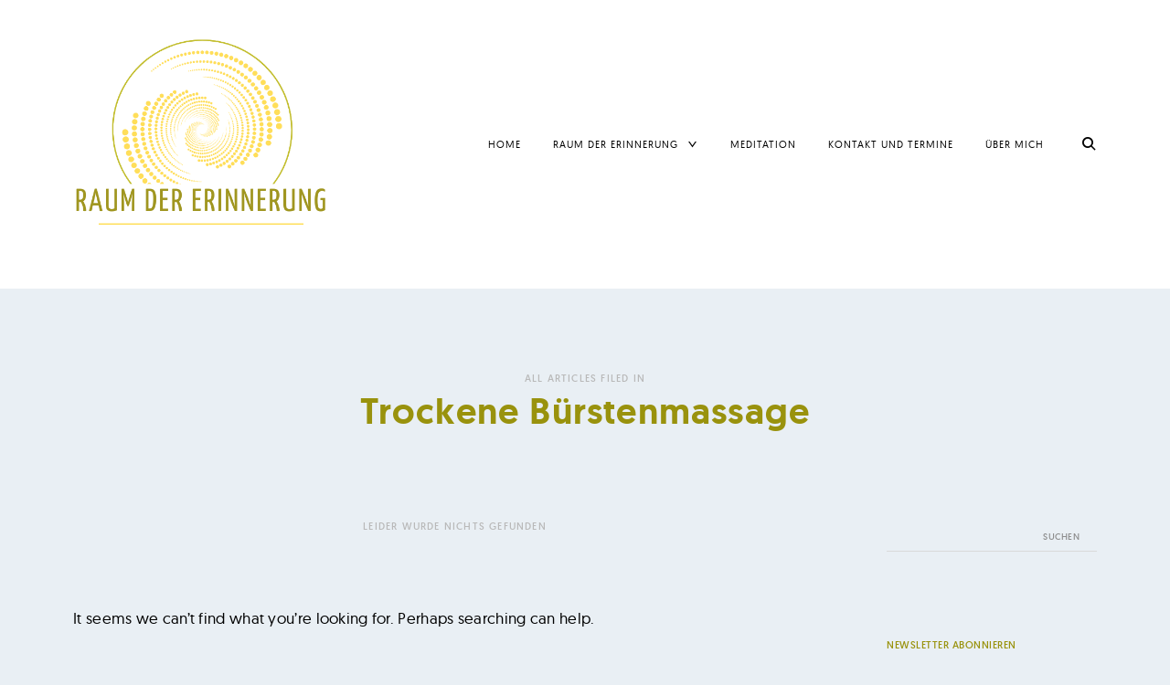

--- FILE ---
content_type: text/html; charset=UTF-8
request_url: https://www.chiyuh.de/tag/trockene-buerstenmassage/
body_size: 11929
content:
<!DOCTYPE html>
<html lang="de">
<head>
<meta charset="UTF-8">
<meta name="viewport" content="width=device-width, initial-scale=1">
<link rel="profile" href="http://gmpg.org/xfn/11">
<link rel="pingback" href="https://www.chiyuh.de/xmlrpc.php">

<title>Trockene Bürstenmassage &#8211; Chiyuh und der Raum der Erinnerung</title>
<meta name='robots' content='max-image-preview:large' />
<link rel='dns-prefetch' href='//maps.google.com' />
<link rel='dns-prefetch' href='//netdna.bootstrapcdn.com' />
<link rel="alternate" type="application/rss+xml" title="Chiyuh und der Raum der Erinnerung &raquo; Feed" href="https://www.chiyuh.de/feed/" />
<link rel="alternate" type="application/rss+xml" title="Chiyuh und der Raum der Erinnerung &raquo; Kommentar-Feed" href="https://www.chiyuh.de/comments/feed/" />
<link rel="alternate" type="application/rss+xml" title="Chiyuh und der Raum der Erinnerung &raquo; Trockene Bürstenmassage Schlagwort-Feed" href="https://www.chiyuh.de/tag/trockene-buerstenmassage/feed/" />
<style id='wp-img-auto-sizes-contain-inline-css' type='text/css'>
img:is([sizes=auto i],[sizes^="auto," i]){contain-intrinsic-size:3000px 1500px}
/*# sourceURL=wp-img-auto-sizes-contain-inline-css */
</style>
<link rel='stylesheet' id='tkss-style-css' href='https://www.chiyuh.de/wp-content/plugins/tk-social-share/css/style.css?ver=6.9' type='text/css' media='all' />
<link rel='stylesheet' id='tkss-cl-css-css' href='https://www.chiyuh.de/wp-content/plugins/tk-social-share/css/basic-icons.css?ver=6.9' type='text/css' media='all' />
<style id='wp-emoji-styles-inline-css' type='text/css'>

	img.wp-smiley, img.emoji {
		display: inline !important;
		border: none !important;
		box-shadow: none !important;
		height: 1em !important;
		width: 1em !important;
		margin: 0 0.07em !important;
		vertical-align: -0.1em !important;
		background: none !important;
		padding: 0 !important;
	}
/*# sourceURL=wp-emoji-styles-inline-css */
</style>
<style id='wp-block-library-inline-css' type='text/css'>
:root{--wp-block-synced-color:#7a00df;--wp-block-synced-color--rgb:122,0,223;--wp-bound-block-color:var(--wp-block-synced-color);--wp-editor-canvas-background:#ddd;--wp-admin-theme-color:#007cba;--wp-admin-theme-color--rgb:0,124,186;--wp-admin-theme-color-darker-10:#006ba1;--wp-admin-theme-color-darker-10--rgb:0,107,160.5;--wp-admin-theme-color-darker-20:#005a87;--wp-admin-theme-color-darker-20--rgb:0,90,135;--wp-admin-border-width-focus:2px}@media (min-resolution:192dpi){:root{--wp-admin-border-width-focus:1.5px}}.wp-element-button{cursor:pointer}:root .has-very-light-gray-background-color{background-color:#eee}:root .has-very-dark-gray-background-color{background-color:#313131}:root .has-very-light-gray-color{color:#eee}:root .has-very-dark-gray-color{color:#313131}:root .has-vivid-green-cyan-to-vivid-cyan-blue-gradient-background{background:linear-gradient(135deg,#00d084,#0693e3)}:root .has-purple-crush-gradient-background{background:linear-gradient(135deg,#34e2e4,#4721fb 50%,#ab1dfe)}:root .has-hazy-dawn-gradient-background{background:linear-gradient(135deg,#faaca8,#dad0ec)}:root .has-subdued-olive-gradient-background{background:linear-gradient(135deg,#fafae1,#67a671)}:root .has-atomic-cream-gradient-background{background:linear-gradient(135deg,#fdd79a,#004a59)}:root .has-nightshade-gradient-background{background:linear-gradient(135deg,#330968,#31cdcf)}:root .has-midnight-gradient-background{background:linear-gradient(135deg,#020381,#2874fc)}:root{--wp--preset--font-size--normal:16px;--wp--preset--font-size--huge:42px}.has-regular-font-size{font-size:1em}.has-larger-font-size{font-size:2.625em}.has-normal-font-size{font-size:var(--wp--preset--font-size--normal)}.has-huge-font-size{font-size:var(--wp--preset--font-size--huge)}.has-text-align-center{text-align:center}.has-text-align-left{text-align:left}.has-text-align-right{text-align:right}.has-fit-text{white-space:nowrap!important}#end-resizable-editor-section{display:none}.aligncenter{clear:both}.items-justified-left{justify-content:flex-start}.items-justified-center{justify-content:center}.items-justified-right{justify-content:flex-end}.items-justified-space-between{justify-content:space-between}.screen-reader-text{border:0;clip-path:inset(50%);height:1px;margin:-1px;overflow:hidden;padding:0;position:absolute;width:1px;word-wrap:normal!important}.screen-reader-text:focus{background-color:#ddd;clip-path:none;color:#444;display:block;font-size:1em;height:auto;left:5px;line-height:normal;padding:15px 23px 14px;text-decoration:none;top:5px;width:auto;z-index:100000}html :where(.has-border-color){border-style:solid}html :where([style*=border-top-color]){border-top-style:solid}html :where([style*=border-right-color]){border-right-style:solid}html :where([style*=border-bottom-color]){border-bottom-style:solid}html :where([style*=border-left-color]){border-left-style:solid}html :where([style*=border-width]){border-style:solid}html :where([style*=border-top-width]){border-top-style:solid}html :where([style*=border-right-width]){border-right-style:solid}html :where([style*=border-bottom-width]){border-bottom-style:solid}html :where([style*=border-left-width]){border-left-style:solid}html :where(img[class*=wp-image-]){height:auto;max-width:100%}:where(figure){margin:0 0 1em}html :where(.is-position-sticky){--wp-admin--admin-bar--position-offset:var(--wp-admin--admin-bar--height,0px)}@media screen and (max-width:600px){html :where(.is-position-sticky){--wp-admin--admin-bar--position-offset:0px}}

/*# sourceURL=wp-block-library-inline-css */
</style><style id='global-styles-inline-css' type='text/css'>
:root{--wp--preset--aspect-ratio--square: 1;--wp--preset--aspect-ratio--4-3: 4/3;--wp--preset--aspect-ratio--3-4: 3/4;--wp--preset--aspect-ratio--3-2: 3/2;--wp--preset--aspect-ratio--2-3: 2/3;--wp--preset--aspect-ratio--16-9: 16/9;--wp--preset--aspect-ratio--9-16: 9/16;--wp--preset--color--black: #000000;--wp--preset--color--cyan-bluish-gray: #abb8c3;--wp--preset--color--white: #ffffff;--wp--preset--color--pale-pink: #f78da7;--wp--preset--color--vivid-red: #cf2e2e;--wp--preset--color--luminous-vivid-orange: #ff6900;--wp--preset--color--luminous-vivid-amber: #fcb900;--wp--preset--color--light-green-cyan: #7bdcb5;--wp--preset--color--vivid-green-cyan: #00d084;--wp--preset--color--pale-cyan-blue: #8ed1fc;--wp--preset--color--vivid-cyan-blue: #0693e3;--wp--preset--color--vivid-purple: #9b51e0;--wp--preset--gradient--vivid-cyan-blue-to-vivid-purple: linear-gradient(135deg,rgb(6,147,227) 0%,rgb(155,81,224) 100%);--wp--preset--gradient--light-green-cyan-to-vivid-green-cyan: linear-gradient(135deg,rgb(122,220,180) 0%,rgb(0,208,130) 100%);--wp--preset--gradient--luminous-vivid-amber-to-luminous-vivid-orange: linear-gradient(135deg,rgb(252,185,0) 0%,rgb(255,105,0) 100%);--wp--preset--gradient--luminous-vivid-orange-to-vivid-red: linear-gradient(135deg,rgb(255,105,0) 0%,rgb(207,46,46) 100%);--wp--preset--gradient--very-light-gray-to-cyan-bluish-gray: linear-gradient(135deg,rgb(238,238,238) 0%,rgb(169,184,195) 100%);--wp--preset--gradient--cool-to-warm-spectrum: linear-gradient(135deg,rgb(74,234,220) 0%,rgb(151,120,209) 20%,rgb(207,42,186) 40%,rgb(238,44,130) 60%,rgb(251,105,98) 80%,rgb(254,248,76) 100%);--wp--preset--gradient--blush-light-purple: linear-gradient(135deg,rgb(255,206,236) 0%,rgb(152,150,240) 100%);--wp--preset--gradient--blush-bordeaux: linear-gradient(135deg,rgb(254,205,165) 0%,rgb(254,45,45) 50%,rgb(107,0,62) 100%);--wp--preset--gradient--luminous-dusk: linear-gradient(135deg,rgb(255,203,112) 0%,rgb(199,81,192) 50%,rgb(65,88,208) 100%);--wp--preset--gradient--pale-ocean: linear-gradient(135deg,rgb(255,245,203) 0%,rgb(182,227,212) 50%,rgb(51,167,181) 100%);--wp--preset--gradient--electric-grass: linear-gradient(135deg,rgb(202,248,128) 0%,rgb(113,206,126) 100%);--wp--preset--gradient--midnight: linear-gradient(135deg,rgb(2,3,129) 0%,rgb(40,116,252) 100%);--wp--preset--font-size--small: 13px;--wp--preset--font-size--medium: 20px;--wp--preset--font-size--large: 36px;--wp--preset--font-size--x-large: 42px;--wp--preset--spacing--20: 0.44rem;--wp--preset--spacing--30: 0.67rem;--wp--preset--spacing--40: 1rem;--wp--preset--spacing--50: 1.5rem;--wp--preset--spacing--60: 2.25rem;--wp--preset--spacing--70: 3.38rem;--wp--preset--spacing--80: 5.06rem;--wp--preset--shadow--natural: 6px 6px 9px rgba(0, 0, 0, 0.2);--wp--preset--shadow--deep: 12px 12px 50px rgba(0, 0, 0, 0.4);--wp--preset--shadow--sharp: 6px 6px 0px rgba(0, 0, 0, 0.2);--wp--preset--shadow--outlined: 6px 6px 0px -3px rgb(255, 255, 255), 6px 6px rgb(0, 0, 0);--wp--preset--shadow--crisp: 6px 6px 0px rgb(0, 0, 0);}:where(.is-layout-flex){gap: 0.5em;}:where(.is-layout-grid){gap: 0.5em;}body .is-layout-flex{display: flex;}.is-layout-flex{flex-wrap: wrap;align-items: center;}.is-layout-flex > :is(*, div){margin: 0;}body .is-layout-grid{display: grid;}.is-layout-grid > :is(*, div){margin: 0;}:where(.wp-block-columns.is-layout-flex){gap: 2em;}:where(.wp-block-columns.is-layout-grid){gap: 2em;}:where(.wp-block-post-template.is-layout-flex){gap: 1.25em;}:where(.wp-block-post-template.is-layout-grid){gap: 1.25em;}.has-black-color{color: var(--wp--preset--color--black) !important;}.has-cyan-bluish-gray-color{color: var(--wp--preset--color--cyan-bluish-gray) !important;}.has-white-color{color: var(--wp--preset--color--white) !important;}.has-pale-pink-color{color: var(--wp--preset--color--pale-pink) !important;}.has-vivid-red-color{color: var(--wp--preset--color--vivid-red) !important;}.has-luminous-vivid-orange-color{color: var(--wp--preset--color--luminous-vivid-orange) !important;}.has-luminous-vivid-amber-color{color: var(--wp--preset--color--luminous-vivid-amber) !important;}.has-light-green-cyan-color{color: var(--wp--preset--color--light-green-cyan) !important;}.has-vivid-green-cyan-color{color: var(--wp--preset--color--vivid-green-cyan) !important;}.has-pale-cyan-blue-color{color: var(--wp--preset--color--pale-cyan-blue) !important;}.has-vivid-cyan-blue-color{color: var(--wp--preset--color--vivid-cyan-blue) !important;}.has-vivid-purple-color{color: var(--wp--preset--color--vivid-purple) !important;}.has-black-background-color{background-color: var(--wp--preset--color--black) !important;}.has-cyan-bluish-gray-background-color{background-color: var(--wp--preset--color--cyan-bluish-gray) !important;}.has-white-background-color{background-color: var(--wp--preset--color--white) !important;}.has-pale-pink-background-color{background-color: var(--wp--preset--color--pale-pink) !important;}.has-vivid-red-background-color{background-color: var(--wp--preset--color--vivid-red) !important;}.has-luminous-vivid-orange-background-color{background-color: var(--wp--preset--color--luminous-vivid-orange) !important;}.has-luminous-vivid-amber-background-color{background-color: var(--wp--preset--color--luminous-vivid-amber) !important;}.has-light-green-cyan-background-color{background-color: var(--wp--preset--color--light-green-cyan) !important;}.has-vivid-green-cyan-background-color{background-color: var(--wp--preset--color--vivid-green-cyan) !important;}.has-pale-cyan-blue-background-color{background-color: var(--wp--preset--color--pale-cyan-blue) !important;}.has-vivid-cyan-blue-background-color{background-color: var(--wp--preset--color--vivid-cyan-blue) !important;}.has-vivid-purple-background-color{background-color: var(--wp--preset--color--vivid-purple) !important;}.has-black-border-color{border-color: var(--wp--preset--color--black) !important;}.has-cyan-bluish-gray-border-color{border-color: var(--wp--preset--color--cyan-bluish-gray) !important;}.has-white-border-color{border-color: var(--wp--preset--color--white) !important;}.has-pale-pink-border-color{border-color: var(--wp--preset--color--pale-pink) !important;}.has-vivid-red-border-color{border-color: var(--wp--preset--color--vivid-red) !important;}.has-luminous-vivid-orange-border-color{border-color: var(--wp--preset--color--luminous-vivid-orange) !important;}.has-luminous-vivid-amber-border-color{border-color: var(--wp--preset--color--luminous-vivid-amber) !important;}.has-light-green-cyan-border-color{border-color: var(--wp--preset--color--light-green-cyan) !important;}.has-vivid-green-cyan-border-color{border-color: var(--wp--preset--color--vivid-green-cyan) !important;}.has-pale-cyan-blue-border-color{border-color: var(--wp--preset--color--pale-cyan-blue) !important;}.has-vivid-cyan-blue-border-color{border-color: var(--wp--preset--color--vivid-cyan-blue) !important;}.has-vivid-purple-border-color{border-color: var(--wp--preset--color--vivid-purple) !important;}.has-vivid-cyan-blue-to-vivid-purple-gradient-background{background: var(--wp--preset--gradient--vivid-cyan-blue-to-vivid-purple) !important;}.has-light-green-cyan-to-vivid-green-cyan-gradient-background{background: var(--wp--preset--gradient--light-green-cyan-to-vivid-green-cyan) !important;}.has-luminous-vivid-amber-to-luminous-vivid-orange-gradient-background{background: var(--wp--preset--gradient--luminous-vivid-amber-to-luminous-vivid-orange) !important;}.has-luminous-vivid-orange-to-vivid-red-gradient-background{background: var(--wp--preset--gradient--luminous-vivid-orange-to-vivid-red) !important;}.has-very-light-gray-to-cyan-bluish-gray-gradient-background{background: var(--wp--preset--gradient--very-light-gray-to-cyan-bluish-gray) !important;}.has-cool-to-warm-spectrum-gradient-background{background: var(--wp--preset--gradient--cool-to-warm-spectrum) !important;}.has-blush-light-purple-gradient-background{background: var(--wp--preset--gradient--blush-light-purple) !important;}.has-blush-bordeaux-gradient-background{background: var(--wp--preset--gradient--blush-bordeaux) !important;}.has-luminous-dusk-gradient-background{background: var(--wp--preset--gradient--luminous-dusk) !important;}.has-pale-ocean-gradient-background{background: var(--wp--preset--gradient--pale-ocean) !important;}.has-electric-grass-gradient-background{background: var(--wp--preset--gradient--electric-grass) !important;}.has-midnight-gradient-background{background: var(--wp--preset--gradient--midnight) !important;}.has-small-font-size{font-size: var(--wp--preset--font-size--small) !important;}.has-medium-font-size{font-size: var(--wp--preset--font-size--medium) !important;}.has-large-font-size{font-size: var(--wp--preset--font-size--large) !important;}.has-x-large-font-size{font-size: var(--wp--preset--font-size--x-large) !important;}
/*# sourceURL=global-styles-inline-css */
</style>

<style id='classic-theme-styles-inline-css' type='text/css'>
/*! This file is auto-generated */
.wp-block-button__link{color:#fff;background-color:#32373c;border-radius:9999px;box-shadow:none;text-decoration:none;padding:calc(.667em + 2px) calc(1.333em + 2px);font-size:1.125em}.wp-block-file__button{background:#32373c;color:#fff;text-decoration:none}
/*# sourceURL=/wp-includes/css/classic-themes.min.css */
</style>
<link rel='stylesheet' id='contact-form-7-css' href='https://www.chiyuh.de/wp-content/plugins/contact-form-7/includes/css/styles.css?ver=6.1.4' type='text/css' media='all' />
<link rel='stylesheet' id='tk-shortcodes-fap-css' href='//netdna.bootstrapcdn.com/font-awesome/4.0.3/css/font-awesome.css?ver=2.0.0' type='text/css' media='all' />
<link rel='stylesheet' id='tk-shortcodes-css' href='https://www.chiyuh.de/wp-content/plugins/tk-shortcodes/public/css/tk-shortcodes-public.css?ver=2.0.0' type='text/css' media='all' />
<link rel='stylesheet' id='dashicons-css' href='https://www.chiyuh.de/wp-includes/css/dashicons.min.css?ver=6.9' type='text/css' media='all' />
<link rel='stylesheet' id='thickbox-css' href='https://www.chiyuh.de/wp-includes/js/thickbox/thickbox.css?ver=6.9' type='text/css' media='all' />
<link rel='stylesheet' id='ippo-style-css' href='https://www.chiyuh.de/wp-content/themes/ippo/style.css?ver=6.9' type='text/css' media='all' />
<style id='ippo-style-inline-css' type='text/css'>
/* Body BG color */

	body {
		background-color: #fff;
	}


	/* Headings color */

	h1, h2, h3, h4, h5, h6,
	h1 a, h2 a, h3 a, h4 a, h5 a, h6 a,
	h2.widget-title,
	.entry-content h1,
	.entry-content h2,
	.entry-content h3,
	.entry-content h4,
	.entry-content h5,
	.entry-content h6,
	.nav-links,
	.format-quote blockquote,
	.emphasis,
	.entry-content .emphasis,
	.single .entry-content .emphasis,
	.single .format-quote blockquote,
	.single .format-quote q,
	.single .format-link .entry-content p,
	.masonry .format-link .entry-content h2,
	.single .format-link .entry-content h2,
	.entry-content blockquote,
	.entry-content blockquote p,
	.comment-content blockquote p,
	.single .entry-content blockquote p,
	.archive .page-title span,
	.search .page-title span,
	.error404 .page-title span,
	.widget-title,
	.widget .widget-title a,
	.widget_calendar caption,
	.widget_calendar th {
		color: #99920d;
	}


	/* Paragraph color */

	.entry-content p,
	.entry-footer,
	.single .format-quote blockquote cite,
	.single .format-quote blockquote + cite,
	.single .format-quote q cite,
	.single .format-quote q + cite,
	.single .format-quote blockquote + p cite,
	.single .format-quote q + p cite,
	.jp-relatedposts-post-context,
	.wp-block-separator.is-style-dots:before {
		color: #5d5d5d;
	}

	hr,
	.wp-block-separator {
		background-color: #5d5d5d;
	}

	/* Link color */

	a,
	.main-navigation a:focus,
	.dropdown-toggle:focus,
	#big-search-trigger:focus,
	.archive .page-title,
	.search-results .page-title,
	.post-date a,
	.read-more-link,
	.entry-footer a,
	.comment-metadata a,
	.logged-in-as,
	.logged-in-as a,
	.comment-notes,
	.bypostauthor > .comment-body .comment-author b:after,
	.category-filter a,
	.masonry .format-link .entry-content a,
	.widget_recent_comments li,
	.widget_recent_comments .comment-author-link a,
	.widget_recent_entries li,
	.rss-date,
	.rssSummary,
	.search-post-type,
	.search-no-results .page-content > p,
	.error404 .page-content > p,
	.page-numbers li a,
	.back-to-top {
		color: #b9b9b9;
	}

	.category-filter .cat-active a {
		color: #5d5d5d;
	}

	@media only screen and (min-width: 1025px){

		a:hover,
		.nav-menu > li:hover > a,
		.nav-menu > li > a:hover + a,
		div[class^="gr_custom_container"] a:hover,
		.comment .reply a:hover,
		.entry-footer a:hover,
		.category-filter a:hover,
		.format-link .entry-content a:hover,
		.back-to-top:hover,
		.paging-navigation a:hover,
		.read-more-link:hover,
		.widget a:hover,
		.widget .search-form input[type="submit"]:hover,
		.widget .newsletter input[type="submit"]:hover,
		.widget.widget_wpcom_social_media_icons_widget a:hover,
		.instagram-username a:hover,
		.widget .tp_recent_tweets a:hover,
		.page-numbers li a:hover  {
			color: #5d5d5d;
		}

		h1 a:hover,
		h2 a:hover,
		h3 a:hover,
		h4 a:hover,
		h5 a:hover,
		h6 a:hover {
			color: #c2bd2a;
		}

		#infinite-handle span:hover {
			background-color: #000000;
		}

		.entry-meta .category-list a:hover,
		.posts-navigation .entry-meta a:hover {
			color: #808080;
		}

	}

	.entry-meta .category-list a,
	.posts-navigation .entry-meta a,
	#infinite-handle .nav-next a,
	.single .nav-links a {
		color: #000000;
	}

	body #infinite-handle span {
		border-color: #000000;
	}



	/* Header color */

	.site-header,
	.standard-menu .main-navigation ul ul {
		background-color: #fff;
	}

	.site-header .nav-menu > li > a,
	#big-search-trigger,
	.standard-menu .main-navigation ul ul a,
	.menu-toggle:before {
		color: #000;
	}

	.standard-menu .main-navigation ul ul a:focus,
	.nav-menu > li > a {
		color: #808080;
	}

	@media only screen and (min-width: 1025px){

		.site-header .nav-menu li > a:hover,
		#big-search-trigger:hover,
		.standard-menu .main-navigation ul ul a:hover {
			color: #808080;
		}

	}


	/* Logo color */

	.site-title a {
		color: #000;
	}

	@media only screen and (min-width: 1025px){

		.site-title a:hover {
			color: #000;
		}

	}

	.site-description {
		color: #000;
	}


	/* Fullwidth slider colors */
	.fullwidth-slider .featured-slider h2 a,
	.fullwidth-slider .featured-slider .slick-arrow {
		color: #fff;
	}

	@media only screen and (min-width: 1025px){

		.fullwidth-slider .featured-slider h2 a:hover,
		.fullwidth-slider .featured-slider .slick-arrow:hover {
			color: #000;
		}

		.fullwidth-slider .featured-slider .slider-text .category-list a:hover,
		.fullwidth-slider .featured-slider .entry-meta .category-list a:hover {
			color: #808080;
		}

	}

	.fullwidth-slider .featured-slider .slider-text .category-list a,
	.fullwidth-slider .featured-slider .entry-meta .category-list a {
		color: #fff;
	}

	/* Footer colors */

	.site-footer,
	.instagram-feed {
		background-color: #fffcfc;
	}

	.site-footer,
	.instagram-feed,
	.instagram-feed span,
	.site-footer span,
	.site-info {
		color: #898989;
	}

	.site-footer a {
		color: #8c8c8c;
	}

	@media only screen and (min-width: 1025px){

		.site-footer a:hover {
			color: #5d5d5d;
		}

	}
/*# sourceURL=ippo-style-inline-css */
</style>
<script type="text/javascript" src="https://www.chiyuh.de/wp-includes/js/jquery/jquery.min.js?ver=3.7.1" id="jquery-core-js"></script>
<script type="text/javascript" src="https://www.chiyuh.de/wp-includes/js/jquery/jquery-migrate.min.js?ver=3.4.1" id="jquery-migrate-js"></script>
<script type="text/javascript" src="//maps.google.com/maps/api/js?key=AIzaSyB-13o5kkkNBCg5iS8_LzB4puYP8IObmZQ&amp;ver=6.9" id="tk-google-maps-api-js"></script>
<script type="text/javascript" src="https://www.chiyuh.de/wp-includes/js/jquery/ui/core.min.js?ver=1.13.3" id="jquery-ui-core-js"></script>
<script type="text/javascript" src="https://www.chiyuh.de/wp-includes/js/jquery/ui/tabs.min.js?ver=1.13.3" id="jquery-ui-tabs-js"></script>
<script type="text/javascript" src="https://www.chiyuh.de/wp-content/plugins/tk-shortcodes/public/js/tk-shortcodes-public.js?ver=2.0.0" id="tk-shortcodes-js"></script>
<link rel="https://api.w.org/" href="https://www.chiyuh.de/wp-json/" /><link rel="alternate" title="JSON" type="application/json" href="https://www.chiyuh.de/wp-json/wp/v2/tags/282" /><link rel="EditURI" type="application/rsd+xml" title="RSD" href="https://www.chiyuh.de/xmlrpc.php?rsd" />
<meta name="generator" content="WordPress 6.9" />
<style type="text/css" id="custom-background-css">
body.custom-background { background-color: #e9eff4; }
</style>
	<link rel="icon" href="https://www.chiyuh.de/wp-content/uploads/2025/08/cropped-ThumbnailRdE-32x32.png" sizes="32x32" />
<link rel="icon" href="https://www.chiyuh.de/wp-content/uploads/2025/08/cropped-ThumbnailRdE-192x192.png" sizes="192x192" />
<link rel="apple-touch-icon" href="https://www.chiyuh.de/wp-content/uploads/2025/08/cropped-ThumbnailRdE-180x180.png" />
<meta name="msapplication-TileImage" content="https://www.chiyuh.de/wp-content/uploads/2025/08/cropped-ThumbnailRdE-270x270.png" />
	<style>
		.kirki-customizer-loading-wrapper {
			background-image: none !important;
		}
	</style>
	<style id="kirki-inline-styles">body{font-family:"geomanist", "Helvetica Neue", Helvetica, Arial, sans-serif;font-weight:400;}h1, h2, h3, h4, h5, h6{font-family:"geomanist", "Helvetica Neue", Helvetica, Arial, sans-serif;font-weight:bold;}#site-navigation ul li a{font-family:"geomanist", "Helvetica Neue", Helvetica, Arial, sans-serif;font-weight:400;}</style></head>

<body class="archive tag tag-trockene-buerstenmassage tag-282 custom-background wp-custom-logo wp-theme-ippo layout-three-columns infinite-scroll tk-theme-frontend standard-menu hfeed sticky-header">
<div id="page" class="site">
	<a class="skip-link screen-reader-text" href="#content">Skip to content</a>

	
	<header id="masthead" class="site-header" role="banner" data-bg-color="#fff">

		<div class="container">


							<script language="javascript">
					(function(){
						if( document.cookie.indexOf('device_pixel_ratio') == -1
							&& 'devicePixelRatio' in window
							&& window.devicePixelRatio == 2 ){

							var date = new Date();
							date.setTime( date.getTime() + 3600000 );

							document.cookie = 'device_pixel_ratio=' + window.devicePixelRatio + ';' +  ' expires=' + date.toUTCString() +'; path=/';
							//if cookies are not blocked, reload the page
							if(document.cookie.indexOf('device_pixel_ratio') != -1) {
								window.location.reload();
							}
						}
					})();
				</script>
			
			<div class="site-branding">

				
					<script language="javascript">

						( function() {
							if ( document.cookie.indexOf( 'device_pixel_ratio' ) == -1
								&& 'devicePixelRatio' in window
							&& window.devicePixelRatio == 2 ) {

								var date = new Date();
								date.setTime( date.getTime() + 3600000 );

								document.cookie = 'device_pixel_ratio=' + window.devicePixelRatio + ';' +  ' expires=' + date.toUTCString() +'; path=/';

								//if cookies are not blocked, reload the page
								if ( document.cookie.indexOf( 'device_pixel_ratio' ) != -1 ) {
									window.location.reload();
								}
							}
						} )();

					</script>

				
				<a href="https://www.chiyuh.de/" rel="home" class="standard-logo"><a href="https://www.chiyuh.de/" class="custom-logo-link" rel="home"><img width="500" height="500" src="https://www.chiyuh.de/wp-content/uploads/2025/09/Logo-RdE-final-nicht-tansparent.png" class="custom-logo" alt="Chiyuh und der Raum der Erinnerung" decoding="async" fetchpriority="high" srcset="https://www.chiyuh.de/wp-content/uploads/2025/09/Logo-RdE-final-nicht-tansparent.png 500w, https://www.chiyuh.de/wp-content/uploads/2025/09/Logo-RdE-final-nicht-tansparent-300x300.png 300w, https://www.chiyuh.de/wp-content/uploads/2025/09/Logo-RdE-final-nicht-tansparent-150x150.png 150w" sizes="(max-width: 500px) 100vw, 500px" /></a></a>			<p class="site-title screen-reader-text"><a href="https://www.chiyuh.de/" rel="home">Chiyuh und der Raum der Erinnerung</a></p>
		
			</div><!-- .site-branding -->

			<nav id="site-navigation" class="main-navigation" role="navigation">
				<button class="menu-toggle" aria-controls="primary-menu" aria-expanded="false"><i>Menu</i>Primary Menu<span>&nbsp;</span></button><div class="menu-ippo-menu-container"><ul id="primary-menu" class="menu"><li id="menu-item-437" class="menu-item menu-item-type-post_type menu-item-object-page menu-item-home menu-item-437"><a href="https://www.chiyuh.de/">Home</a></li>
<li id="menu-item-440" class="menu-item menu-item-type-post_type menu-item-object-page menu-item-has-children menu-item-440"><a href="https://www.chiyuh.de/raum-der-erinnerung/">Raum der Erinnerung</a>
<ul class="sub-menu">
	<li id="menu-item-717" class="menu-item menu-item-type-post_type menu-item-object-page menu-item-717"><a href="https://www.chiyuh.de/geistiges-heilen/">Was geistiges Heilen für mich bedeutet</a></li>
</ul>
</li>
<li id="menu-item-1533" class="menu-item menu-item-type-post_type menu-item-object-page menu-item-1533"><a href="https://www.chiyuh.de/meditation/">Meditation</a></li>
<li id="menu-item-441" class="menu-item menu-item-type-post_type menu-item-object-page menu-item-441"><a href="https://www.chiyuh.de/kontakt/">Kontakt und Termine</a></li>
<li id="menu-item-439" class="menu-item menu-item-type-post_type menu-item-object-page menu-item-439"><a href="https://www.chiyuh.de/ueber-mich/">Über mich</a></li>
</ul></div>			</nav><!-- #site-navigation -->

			<!-- Search form -->
			<div class="search-wrap">
<form role="search" method="get" class="search-form" action="https://www.chiyuh.de">
	<label>
		<span class="screen-reader-text">Suchen nach:</span>
		<input type="search" class="search-field" placeholder="Suchbegriffe" value="" name="s" autocomplete="off">
	</label>
	<input type="submit" class="search-submit" value="Suchen" disabled="">
</form>
<div class="search-instructions">Eingabetaste drücken, um Suche zu starten</div></div>
			<a href="#" id="big-search-trigger">
				<span class="screen-reader-text"></span>
				<i class="icon-search"></i>
			</a>
			<a href="#" id="big-search-close">
				<span class="screen-reader-text"></span>
			</a>
		</div><!-- .container -->

	</header><!-- #masthead -->

	<!-- Featured posts slider -->
	
	
	<div id="content" class="site-content">

	<!-- Post categories filter -->
	
	
		<header class="page-header">
			<h1 class="page-title">All articles filed in <span>Trockene Bürstenmassage</span></h1>		</header><!-- .page-header -->

	
	<div class="container main-container">
		<div class="row">

			<div id="primary" class="content-area col-md-9">
				<main id="main" class="site-main" role="main">

				
<section class="no-results not-found">
	<header class="page-header">
		<h1 class="page-title">Leider wurde nichts gefunden</h1>
	</header><!-- .page-header -->

	<div class="page-content">
		
			<p>It seems we can&rsquo;t find what you&rsquo;re looking for. Perhaps searching can help.</p>
			
<form role="search" method="get" class="search-form" action="https://www.chiyuh.de">
	<label>
		<span class="screen-reader-text">Suchen nach:</span>
		<input type="search" class="search-field" placeholder="Suchbegriffe" value="" name="s" autocomplete="off">
	</label>
	<input type="submit" class="search-submit" value="Suchen" disabled="">
</form>
				<div class="search-instructions">Eingabetaste drücken, um Suche zu starten</div>

			</div><!-- .page-content -->
</section><!-- .no-results -->

				</main><!-- #main -->
			</div><!-- #primary -->

			
<aside id="secondary" class="widget-area sidebar col-md-3" role="complementary">
	<section id="search-3" class="widget widget_search">
<form role="search" method="get" class="search-form" action="https://www.chiyuh.de">
	<label>
		<span class="screen-reader-text">Suchen nach:</span>
		<input type="search" class="search-field" placeholder="Suchbegriffe" value="" name="s" autocomplete="off">
	</label>
	<input type="submit" class="search-submit" value="Suchen" disabled="">
</form>
</section><section id="text-3" class="widget widget_text"><h2 class="widget-title">Newsletter abonnieren</h2>			<div class="textwidget"><script>(function() {
	window.mc4wp = window.mc4wp || {
		listeners: [],
		forms: {
			on: function(evt, cb) {
				window.mc4wp.listeners.push(
					{
						event   : evt,
						callback: cb
					}
				);
			}
		}
	}
})();
</script><!-- Mailchimp for WordPress v4.10.9 - https://wordpress.org/plugins/mailchimp-for-wp/ --><form id="mc4wp-form-1" class="mc4wp-form mc4wp-form-725" method="post" data-id="725" data-name="Widget" ><div class="mc4wp-form-fields">            <div class="newsleter-widget">

                                    <p style="outline: currentcolor none medium;">Trage dich hier mit deiner E-Mail-Adresse ein und erhalte regelmäßig interessante Ernährungs- und Gesundheitstipps, frisch und vitaminreich – direkt auf deinen Desktop!</p>
                
                <div id="newsleter-form-footer">

                
       
                        <div id="s" class="newsletter">
                                <input type="text" name="EMAIL" id="email" class="input-newsletter" onfocus="if(value==defaultValue)value=''" onblur="if(value=='')value=defaultValue" value="E-Mail eingeben..." style="">
                                <input type="submit" src="" name="submit" value="ABONNIEREN" class="btn submit-newsletter" alt="Submit" style="outline: currentcolor none medium;">
              
                        </div>
                 
                    <br>
    <label>
        <input type="checkbox" name="AGREE_TO_TERMS" value="1" required=""> <a href="/datenschutz" target="_blank">Ich akzeptiere die Datenschutzerklärung</a>
    </label>


                    
                
                </div>
            </div>
</div><label style="display: none !important;">Wenn du ein Mensch bist, lasse das Feld leer: <input type="text" name="_mc4wp_honeypot" value="" tabindex="-1" autocomplete="off" /></label><input type="hidden" name="_mc4wp_timestamp" value="1769428667" /><input type="hidden" name="_mc4wp_form_id" value="725" /><input type="hidden" name="_mc4wp_form_element_id" value="mc4wp-form-1" /><div class="mc4wp-response"></div></form><!-- / Mailchimp for WordPress Plugin -->
</div>
		</section><section id="linkcat-2" class="widget widget_links"><h2 class="widget-title">Blogroll</h2>
	<ul class='xoxo blogroll'>
<li><a href="https://www.sabinerohwer.de/" rel="friend colleague" title="– Heilerin und Lehrerin. Seit 1999 bildet Sabine Menschen in geistigen Heilweisen aus.">SABINE ROHWER</a>
– Heilerin und Lehrerin. Seit 1999 bildet Sabine Menschen in geistigen Heilweisen aus.
0</li>
<li><a href="https://www.dolorescannon.com" rel="muse" title="– eine Pionierin der spirituellen Hypnose. Sie entwickelte die Quantum Healing Hypnosis Technique (QHHT®).">DOLORES CANNON</a>
– eine Pionierin der spirituellen Hypnose. Sie entwickelte die Quantum Healing Hypnosis Technique (QHHT®).
0</li>
<li><a href="https://tomkenyon.com/german-archives" rel="muse" title="– Klangheiler, Musiker, Therapeut und spiritueller Lehrer, bekannt für seine Arbeit mit interdimensionalen Klangfrequenzen und die Übermittlung von Botschaften der Hathoren.">TOM KENYON</a>
– Klangheiler, Musiker, Therapeut und spiritueller Lehrer, bekannt für seine Arbeit mit interdimensionalen Klangfrequenzen und die Übermittlung von Botschaften der Hathoren.
0</li>
<li><a href="https://stephanhachtmann.de/" rel="contact colleague" title="– Spiritueller Begleiter, Autor und Lehrer für Herzensbewusstsein, Präsenz und innere Führung." target="_blank">STEPHAN HACHTMANN</a>
– Spiritueller Begleiter, Autor und Lehrer für Herzensbewusstsein, Präsenz und innere Führung.
0</li>
<li><a href="https://www.openhands-schule-des-handauflegens.de" rel="contact met colleague" title="Begründerin der Open Hands Schule des Handauflegens." target="_blank">ANNE HÖFLER</a>
Begründerin der Open Hands Schule des Handauflegens.
0</li>
<li><a href="https://www.louisehay.com/" rel="muse" title="– große Heilerin und Lehrerin. Großes Vorbild!" target="_blank">LOUISE HAY</a>
– große Heilerin und Lehrerin. Großes Vorbild!
0</li>
<li><a href="https://www.roswithastark.de/" rel="muse" title="– Autorin, Heilerin und Expertin für Informationsmedizin, Neue Homöopathie und energetisches Heilen mit Symbolen. ">ROSWITHA STARK</a>
– Autorin, Heilerin und Expertin für Informationsmedizin, Neue Homöopathie und energetisches Heilen mit Symbolen. 
0</li>
<li><a href="https://eckharttolle.com/" rel="muse" title="– spiritueller Lehrer und Bestsellerautor.">ECKHART TOLLE</a>
– spiritueller Lehrer und Bestsellerautor.
0</li>

	</ul>
</section>
</aside><!-- #secondary -->

		</div><!-- .row -->
	</div><!-- .container -->


	</div><!-- #content -->

	<div class="instagram-feed clear">

		
	</div>

	<footer id="colophon" class="site-footer" role="contentinfo">

		<div class="container">
			<div class="row">
				
			<div class="col-lg-4 col-sm-6 widget-area">
				<section id="nav_menu-2" class="widget widget_nav_menu"><div class="menu-footer-container"><ul id="menu-footer" class="menu"><li id="menu-item-1603" class="menu-item menu-item-type-post_type menu-item-object-page menu-item-privacy-policy menu-item-1603"><a rel="privacy-policy" href="https://www.chiyuh.de/datenschutz/">Datenschutz</a></li>
<li id="menu-item-1602" class="menu-item menu-item-type-post_type menu-item-object-page menu-item-1602"><a href="https://www.chiyuh.de/impressum/">Impressum</a></li>
</ul></div></section>			</div>

					</div>

			<div class="site-info">

				© 2026 chiyuh – Raum der Erinnerung
			</div><!-- .site-info -->
		</div>
	</footer><!-- #colophon -->

	<a href="#" class="back-to-top">
		<span> nach oben scrollen</span>		<i class="icon-right"></i>
	</a>

</div><!-- #page -->

<script type="speculationrules">
{"prefetch":[{"source":"document","where":{"and":[{"href_matches":"/*"},{"not":{"href_matches":["/wp-*.php","/wp-admin/*","/wp-content/uploads/*","/wp-content/*","/wp-content/plugins/*","/wp-content/themes/ippo/*","/*\\?(.+)"]}},{"not":{"selector_matches":"a[rel~=\"nofollow\"]"}},{"not":{"selector_matches":".no-prefetch, .no-prefetch a"}}]},"eagerness":"conservative"}]}
</script>
<!-- Matomo --><script>
(function () {
function initTracking() {
var _paq = window._paq = window._paq || [];
_paq.push(['enableJSErrorTracking']);
_paq.push(['trackVisibleContentImpressions']);_paq.push(['trackPageView']);_paq.push(['enableLinkTracking']);_paq.push(['alwaysUseSendBeacon']);_paq.push(['setTrackerUrl', "\/\/www.chiyuh.de\/wp-content\/plugins\/matomo\/app\/matomo.php"]);_paq.push(['setSiteId', '1']);var d=document, g=d.createElement('script'), s=d.getElementsByTagName('script')[0];
g.type='text/javascript'; g.async=true; g.src="\/\/www.chiyuh.de\/wp-content\/uploads\/matomo\/matomo.js"; s.parentNode.insertBefore(g,s);
}
if (document.prerendering) {
	document.addEventListener('prerenderingchange', initTracking, {once: true});
} else {
	initTracking();
}
})();
</script>
<!-- End Matomo Code --><script>(function() {function maybePrefixUrlField () {
  const value = this.value.trim()
  if (value !== '' && value.indexOf('http') !== 0) {
    this.value = 'http://' + value
  }
}

const urlFields = document.querySelectorAll('.mc4wp-form input[type="url"]')
for (let j = 0; j < urlFields.length; j++) {
  urlFields[j].addEventListener('blur', maybePrefixUrlField)
}
})();</script><script type="text/javascript" src="https://www.chiyuh.de/wp-includes/js/jquery/jquery.form.min.js?ver=4.3.0" id="jquery-form-js"></script>
<script type="text/javascript" src="https://www.chiyuh.de/wp-content/plugins/ippo-widgets/widgets/newsletter/mailchimp/js/mailing-list.js?ver=6.9" id="newsletter_widget_script-js"></script>
<script type="text/javascript" src="https://www.chiyuh.de/wp-includes/js/dist/hooks.min.js?ver=dd5603f07f9220ed27f1" id="wp-hooks-js"></script>
<script type="text/javascript" src="https://www.chiyuh.de/wp-includes/js/dist/i18n.min.js?ver=c26c3dc7bed366793375" id="wp-i18n-js"></script>
<script type="text/javascript" id="wp-i18n-js-after">
/* <![CDATA[ */
wp.i18n.setLocaleData( { 'text direction\u0004ltr': [ 'ltr' ] } );
//# sourceURL=wp-i18n-js-after
/* ]]> */
</script>
<script type="text/javascript" src="https://www.chiyuh.de/wp-content/plugins/contact-form-7/includes/swv/js/index.js?ver=6.1.4" id="swv-js"></script>
<script type="text/javascript" id="contact-form-7-js-translations">
/* <![CDATA[ */
( function( domain, translations ) {
	var localeData = translations.locale_data[ domain ] || translations.locale_data.messages;
	localeData[""].domain = domain;
	wp.i18n.setLocaleData( localeData, domain );
} )( "contact-form-7", {"translation-revision-date":"2025-09-28 13:56:19+0000","generator":"GlotPress\/4.0.1","domain":"messages","locale_data":{"messages":{"":{"domain":"messages","plural-forms":"nplurals=2; plural=n != 1;","lang":"de"},"This contact form is placed in the wrong place.":["Dieses Kontaktformular wurde an der falschen Stelle platziert."],"Error:":["Fehler:"]}},"comment":{"reference":"includes\/js\/index.js"}} );
//# sourceURL=contact-form-7-js-translations
/* ]]> */
</script>
<script type="text/javascript" id="contact-form-7-js-before">
/* <![CDATA[ */
var wpcf7 = {
    "api": {
        "root": "https:\/\/www.chiyuh.de\/wp-json\/",
        "namespace": "contact-form-7\/v1"
    }
};
//# sourceURL=contact-form-7-js-before
/* ]]> */
</script>
<script type="text/javascript" src="https://www.chiyuh.de/wp-content/plugins/contact-form-7/includes/js/index.js?ver=6.1.4" id="contact-form-7-js"></script>
<script type="text/javascript" id="tk-contact-form-js-extra">
/* <![CDATA[ */
var js_contact_vars = {"admin_url":"https://www.chiyuh.de/wp-admin/admin-ajax.php","nonce":"77d7a377ed","message_info":"Message Sent!","message_sending":"Sending..."};
//# sourceURL=tk-contact-form-js-extra
/* ]]> */
</script>
<script type="text/javascript" src="https://www.chiyuh.de/wp-content/plugins/tk-contact-form/js/script.js?ver=6.9" id="tk-contact-form-js"></script>
<script type="text/javascript" src="https://www.chiyuh.de/wp-content/themes/ippo/assets/js/navigation.js?ver=20151215" id="ippo-navigation-js"></script>
<script type="text/javascript" src="https://www.chiyuh.de/wp-content/themes/ippo/assets/js/skip-link-focus-fix.js?ver=20151215" id="ippo-skip-link-focus-fix-js"></script>
<script type="text/javascript" src="https://www.chiyuh.de/wp-content/themes/ippo/assets/js/slick/slick.min.js?ver=6.9" id="slick-slider-js"></script>
<script type="text/javascript" src="https://www.chiyuh.de/wp-content/themes/ippo/assets/js/spin/spin.min.js?ver=6.9" id="spinner-js"></script>
<script type="text/javascript" src="https://www.chiyuh.de/wp-includes/js/imagesloaded.min.js?ver=5.0.0" id="imagesloaded-js"></script>
<script type="text/javascript" src="https://www.chiyuh.de/wp-includes/js/masonry.min.js?ver=4.2.2" id="masonry-js"></script>
<script type="text/javascript" src="https://www.chiyuh.de/wp-content/themes/ippo/assets/js/infinite-scroll/infinite-scroll.min.js?ver=6.9" id="infinite-scroll-js"></script>
<script type="text/javascript" id="thickbox-js-extra">
/* <![CDATA[ */
var thickboxL10n = {"next":"N\u00e4chste \u003E","prev":"\u003C Vorherige","image":"Bild","of":"von","close":"Schlie\u00dfen","noiframes":"Diese Funktion erfordert iframes. Du hast jedoch iframes deaktiviert oder dein Browser unterst\u00fctzt diese nicht.","loadingAnimation":"https://www.chiyuh.de/wp-includes/js/thickbox/loadingAnimation.gif"};
//# sourceURL=thickbox-js-extra
/* ]]> */
</script>
<script type="text/javascript" src="https://www.chiyuh.de/wp-includes/js/thickbox/thickbox.js?ver=3.1-20121105" id="thickbox-js"></script>
<script type="text/javascript" id="ippo-js-functions-js-extra">
/* <![CDATA[ */
var js_vars = {"url":"https://www.chiyuh.de/wp-content/themes/ippo","admin_url":"https://www.chiyuh.de/wp-admin/admin-ajax.php","nonce":"77d7a377ed","no_more_text":"No more posts to load.","startPage":"1","maxPages":"0","is_type":"click","paging_type":"infinite-scroll"};
//# sourceURL=ippo-js-functions-js-extra
/* ]]> */
</script>
<script type="text/javascript" src="https://www.chiyuh.de/wp-content/themes/ippo/assets/js/common.js?ver=6.9" id="ippo-js-functions-js"></script>
<script type="text/javascript" defer src="https://www.chiyuh.de/wp-content/plugins/mailchimp-for-wp/assets/js/forms.js?ver=4.10.9" id="mc4wp-forms-api-js"></script>
<script id="wp-emoji-settings" type="application/json">
{"baseUrl":"https://s.w.org/images/core/emoji/17.0.2/72x72/","ext":".png","svgUrl":"https://s.w.org/images/core/emoji/17.0.2/svg/","svgExt":".svg","source":{"concatemoji":"https://www.chiyuh.de/wp-includes/js/wp-emoji-release.min.js?ver=6.9"}}
</script>
<script type="module">
/* <![CDATA[ */
/*! This file is auto-generated */
const a=JSON.parse(document.getElementById("wp-emoji-settings").textContent),o=(window._wpemojiSettings=a,"wpEmojiSettingsSupports"),s=["flag","emoji"];function i(e){try{var t={supportTests:e,timestamp:(new Date).valueOf()};sessionStorage.setItem(o,JSON.stringify(t))}catch(e){}}function c(e,t,n){e.clearRect(0,0,e.canvas.width,e.canvas.height),e.fillText(t,0,0);t=new Uint32Array(e.getImageData(0,0,e.canvas.width,e.canvas.height).data);e.clearRect(0,0,e.canvas.width,e.canvas.height),e.fillText(n,0,0);const a=new Uint32Array(e.getImageData(0,0,e.canvas.width,e.canvas.height).data);return t.every((e,t)=>e===a[t])}function p(e,t){e.clearRect(0,0,e.canvas.width,e.canvas.height),e.fillText(t,0,0);var n=e.getImageData(16,16,1,1);for(let e=0;e<n.data.length;e++)if(0!==n.data[e])return!1;return!0}function u(e,t,n,a){switch(t){case"flag":return n(e,"\ud83c\udff3\ufe0f\u200d\u26a7\ufe0f","\ud83c\udff3\ufe0f\u200b\u26a7\ufe0f")?!1:!n(e,"\ud83c\udde8\ud83c\uddf6","\ud83c\udde8\u200b\ud83c\uddf6")&&!n(e,"\ud83c\udff4\udb40\udc67\udb40\udc62\udb40\udc65\udb40\udc6e\udb40\udc67\udb40\udc7f","\ud83c\udff4\u200b\udb40\udc67\u200b\udb40\udc62\u200b\udb40\udc65\u200b\udb40\udc6e\u200b\udb40\udc67\u200b\udb40\udc7f");case"emoji":return!a(e,"\ud83e\u1fac8")}return!1}function f(e,t,n,a){let r;const o=(r="undefined"!=typeof WorkerGlobalScope&&self instanceof WorkerGlobalScope?new OffscreenCanvas(300,150):document.createElement("canvas")).getContext("2d",{willReadFrequently:!0}),s=(o.textBaseline="top",o.font="600 32px Arial",{});return e.forEach(e=>{s[e]=t(o,e,n,a)}),s}function r(e){var t=document.createElement("script");t.src=e,t.defer=!0,document.head.appendChild(t)}a.supports={everything:!0,everythingExceptFlag:!0},new Promise(t=>{let n=function(){try{var e=JSON.parse(sessionStorage.getItem(o));if("object"==typeof e&&"number"==typeof e.timestamp&&(new Date).valueOf()<e.timestamp+604800&&"object"==typeof e.supportTests)return e.supportTests}catch(e){}return null}();if(!n){if("undefined"!=typeof Worker&&"undefined"!=typeof OffscreenCanvas&&"undefined"!=typeof URL&&URL.createObjectURL&&"undefined"!=typeof Blob)try{var e="postMessage("+f.toString()+"("+[JSON.stringify(s),u.toString(),c.toString(),p.toString()].join(",")+"));",a=new Blob([e],{type:"text/javascript"});const r=new Worker(URL.createObjectURL(a),{name:"wpTestEmojiSupports"});return void(r.onmessage=e=>{i(n=e.data),r.terminate(),t(n)})}catch(e){}i(n=f(s,u,c,p))}t(n)}).then(e=>{for(const n in e)a.supports[n]=e[n],a.supports.everything=a.supports.everything&&a.supports[n],"flag"!==n&&(a.supports.everythingExceptFlag=a.supports.everythingExceptFlag&&a.supports[n]);var t;a.supports.everythingExceptFlag=a.supports.everythingExceptFlag&&!a.supports.flag,a.supports.everything||((t=a.source||{}).concatemoji?r(t.concatemoji):t.wpemoji&&t.twemoji&&(r(t.twemoji),r(t.wpemoji)))});
//# sourceURL=https://www.chiyuh.de/wp-includes/js/wp-emoji-loader.min.js
/* ]]> */
</script>

</body>
</html>


--- FILE ---
content_type: text/css
request_url: https://www.chiyuh.de/wp-content/themes/ippo/style.css?ver=6.9
body_size: 21932
content:
/*
Theme Name: Ippo
Theme URI: http://demos.themeskingdom.com/ippo
Author: Themes Kingdom
Author URI: http://www.themeskingdom.com
Description: Ippo is a clean, responsive theme for all creatives, especially interior designers and fashion bloggers. Ippo puts your photos and lifestyle mood boards front and center.
Version: 1.1.1
License: GNU General Public License v2 or later
License URI: http://www.gnu.org/licenses/gpl-2.0.html
Text Domain: ippo
Tags: blog, portfolio, photography, translation-ready, theme-options, sticky-post, post-formats, footer-widgets, featured-images, custom-menu, custom-colors, custom-background, grid-layout, right-sidebar, two-columns, three-columns, four-columns

This theme, like WordPress, is licensed under the GPL.
Use it to make something cool, have fun, and share what you've learned with others.

Ippo is based on Underscores http://underscores.me/, (C) 2012-2015 Automattic, Inc.
Underscores is distributed under the terms of the GNU GPL v2 or later.

Normalizing styles have been helped along thanks to the fine work of
Nicolas Gallagher and Jonathan Neal http://necolas.github.com/normalize.css/
*/

/*--------------------------------------------------------------
>>> TABLE OF CONTENTS:
----------------------------------------------------------------
# Normalize
# Typography
# Helpers
# Elements
# Layout
# Transitions
# Forms
# Header
# Footer
# Navigation
	## Links
	## Menus
# Accessibility
# Alignments
# Clearings
# Widgets
# Content
	## Posts and pages
	## Posts
	## Pages
	## Templates
	## Asides
	## Comments
# Infinite scroll
# Media
	## Captions
	## Galleries
	## Jetpack overwrites
# IE specific
# Responsive
--------------------------------------------------------------*/

/*--------------------------------------------------------------
# Normalize
--------------------------------------------------------------*/

html {
	font-family: sans-serif;
	-webkit-text-size-adjust: 100%;
	-ms-text-size-adjust:     100%;
}

body {
	margin: 0;
}

article,
aside,
details,
figcaption,
figure,
footer,
header,
main,
menu,
nav,
section,
summary {
	display: block;
}

audio,
canvas,
progress,
video {
	display: inline-block;
	vertical-align: baseline;
}

audio:not([controls]) {
	display: none;
	height: 0;
}

[hidden],
template {
	display: none;
}

abbr[title] {
	border-bottom: 1px dotted;
}

b,
strong {
	font-weight: bold;
}

dfn {
	font-style: italic;
}

h1 {
	font-size: 2em;
	margin: 0.67em 0;
}

mark {
	background: #ff0;
	color: #000;
}

small {
	font-size: 80%;
}

sub,
sup {
	font-size: 75%;
	line-height: 0;
	position: relative;
	vertical-align: baseline;
}

sup {
	top: -0.5em;
}

sub {
	bottom: -0.25em;
}

img {
	border: 0;
}

svg:not(:root) {
	overflow: hidden;
}

figure {
	margin: 1em 40px;
}

hr {
	box-sizing: content-box;
	height: 0;
}

pre {
	overflow: auto;
}

code,
kbd,
pre,
samp {
	font-family: monospace, monospace;
	font-size: 1em;
}

button,
input,
optgroup,
select,
textarea {
	color: inherit;
	font: inherit;
	margin: 0;
}

button {
	overflow: visible;
}

button,
select {
	text-transform: none;
}

button,
html input[type="button"],
input[type="reset"],
input[type="submit"] {
	-webkit-appearance: button;
	cursor: pointer;
}

button[disabled],
html input[disabled] {
	cursor: default;
}

button::-moz-focus-inner,
input::-moz-focus-inner {
	border: 0;
	padding: 0;
}

input {
	line-height: normal;
}

input[type="checkbox"],
input[type="radio"] {
	box-sizing: border-box;
	padding: 0;
}

input[type="checkbox"] + label {
	margin-left: 10px;
}

input[type="number"]::-webkit-inner-spin-button,
input[type="number"]::-webkit-outer-spin-button {
	height: auto;
}

input[type="search"]::-webkit-search-cancel-button,
input[type="search"]::-webkit-search-decoration {
	-webkit-appearance: none;
}

fieldset {
	border: 1px solid #c0c0c0;
	margin: 0 2px;
	padding: 0.35em 0.625em 0.75em;
}

legend {
	border: 0;
	padding: 0;
}

textarea {
	overflow: auto;
}

optgroup {
	font-weight: bold;
}

table {
	border-collapse: collapse;
	border-spacing: 0;
}

td,
th {
	padding: 0;
}

/*--------------------------------------------------------------
# Typography
--------------------------------------------------------------*/


@font-face {
	font-family: 'geomanist';
	src: url('assets/fonts/Geomanist_Medium/geomanist-medium.eot');
	src: url('assets/fonts/Geomanist_Medium/geomanist-medium.woff') format('woff'),
	url('assets/fonts/Geomanist_Medium/geomanist-medium.ttf') format('truetype'),
	url('assets/fonts/Geomanist_Medium/geomanist-medium.svg#geomanistmedium') format('svg');
	font-weight: 700;
	font-style: normal;
}

@font-face {
	font-family: 'geomanist';
	src: url('assets/fonts/Geomanist_Book/geomanist-book.eot');
	src: url('assets/fonts/Geomanist_Book/geomanist-book.woff') format('woff'),
	url('assets/fonts/Geomanist_Book/geomanist-book.ttf') format('truetype'),
	url('assets/fonts/Geomanist_Book/geomanist-book.svg#geomanistbook') format('svg');
	font-weight: 500;
	font-style: normal;
}

@font-face {
	font-family: 'geomanist';
	src: url('assets/fonts/Geomanist_Regular/geomanist-regular.eot');
	src: url('assets/fonts/Geomanist_Regular/geomanist-regular.woff') format('woff'),
	url('assets/fonts/Geomanist_Regular/geomanist-regular.ttf') format('truetype'),
	url('assets/fonts/Geomanist_Regular/geomanist-regular.svg#geomanist_regularregular') format('svg');
	font-weight: 400;
	font-style: normal;
}

/*icons*/

@font-face {
	font-family: 'icomoon';
	src:    url('assets/fonts/icons/icomoon.eot?8fdyvg');
	src:    url('assets/fonts/icons/icomoon.eot?8fdyvg#iefix') format('embedded-opentype'),
	url('assets/fonts/icons/icomoon.ttf?8fdyvg') format('truetype'),
	url('assets/fonts/icons/icomoon.woff?8fdyvg') format('woff'),
	url('assets/fonts/icons/icomoon.svg?8fdyvg#icomoon') format('svg');
	font-weight: normal;
	font-style: normal;
}

[class^="icon-"],
[class*=" icon-"],
blockquote:before,
q:before,
.edit-link a:before,
.slick-arrow:before,
.masonry .format-link .entry-content:before,
.search .format-link .entry-content:before,
.tb-close-icon:before,
#TB_prev a:before,
#TB_next a:before,
.featured-image a:after,
.masonry .gallery-size-full[data-carousel-extra] .gallery-item:after,
.masonry .gallery-size-full .gallery-item a:after,
.jp-carousel-next-button span:before,
.jp-carousel-previous-button span:before,
.slideshow-controls a:before,
.paging-navigation .prev:before,
.paging-navigation .next:before,
.widget_rss .widget-title a:first-of-type:before,
.carousel-slider .featured-slider .slick-arrow:before,
.bypostauthor > .comment-body .comment-author b:after {
	/* use !important to prevent issues with browser extensions that change fonts */
	font-family: 'icomoon' !important;
	speak: none;
	font-style: normal;
	font-weight: normal;
	font-variant: normal;
	text-transform: none;
	line-height: 1;

	/* Better Font Rendering =========== */
	-webkit-font-smoothing: antialiased;
	-moz-osx-font-smoothing: grayscale;
}

.icon-pause:before,
.slideshow-controls a:nth-of-type(2):before {
	content: "\e908";
}
.icon-play:before,
.slideshow-controls .paused:nth-of-type(2):before {
	content: "\e910";
}
.icon-close:before,
.tb-close-icon:before,
#TB_closeWindow .tb-close-icon:before {
	content: "\e900";
}
.icon-down:before {
	content: "\e901";
}
.icon-drop-close:before {
	content: "\e902";
}
.icon-drop-down:before {
	content: "\e903";
}
.icon-drop-drop-open:before {
	content: "\e904";
}
.icon-gallery:before,
.masonry .gallery-size-full[data-carousel-extra] .gallery-item:after,
.masonry .gallery-size-full .gallery-item a:after {
	content: "\e905";
}
.icon-left:before,
.slick-prev:before,
.jp-carousel-previous-button span:before,
.slideshow-controls a:first-of-type:before,
.paging-navigation .prev:before,
#TB_prev a:before {
	content: "\e906";
}
.icon-link:before,
.masonry .format-link .entry-content:before,
.search .format-link .entry-content:before {
	content: "\e907";
}
.icon-plus:before,
.format-image .featured-image a:after {
	content: "\e909";
}
.icon-quote:before,
blockquote:before,
q:before {
	content: "\e90a";
}
.icon-right:before,
.slick-next:before,
.jp-carousel-next-button span:before,
.slideshow-controls a:last-of-type:before,
.paging-navigation .next:before,
#TB_next a:before {
	content: "\e90b";
}
.icon-search:before {
	content: "\e90c";
}
.icon-standard:before,
.format-standard .featured-image a:after {
	content: "\e90d";
}
.icon-top:before {
	content: "\e90e";
}
.icon-video:before,
.format-video .featured-image a:after {
	content: "\e90f";
}
.icon-edit:before,
.edit-link a:before {
	content: "\e800";
}
.icon-feed:before,
.widget_rss .widget-title a:first-of-type:before {
	content: "\e911";
}
.icon-autor:before,
.bypostauthor > .comment-body .comment-author b:after {
	content: "\e912";
}

/*font-sizes*/

html {
	font-size: 16px;
}

.hamburger-menu .menu-toggle,
.twocolumn,
.edit-link a,
.featured-image a,
.masonry .gallery-size-full[data-carousel-extra] .gallery-item,
.masonry .gallery-size-full .gallery-item a,
.paging-navigation .prev,
.paging-navigation .next,
.slick-arrow,
.slick-dots li button,
.contact-form,
.masonry .type-portfolio,
.jp-relatedposts-items,
.instagram-feed li,
.advertisement-widget,
.advertisement-widget a {
	font-size: 0;
}

.site-info,
.back-to-top,
.widget .search-form input[type="submit"],
.widget .newsletter input[type="submit"],
.instagram-username {
	font-size: 10px;
}

.site-description,
.nav-menu > li,
.archive .page-title,
.search-results .page-title,
.masonry .format-quote blockquote cite,
.masonry .format-quote blockquote + cite,
.masonry .format-quote blockquote + p cite,
.masonry .format-quote q cite,
.masonry .format-quote q + cite,
.masonry .format-quote q + p cite,
.masonry .format-link .entry-content a,
.search .format-quote blockquote cite,
.search .format-quote blockquote + cite,
.search .format-quote blockquote + p cite,
.search .format-quote q cite,
.search .format-quote q + cite,
.search .format-quote q + p cite,
.search .format-link .entry-content a,
.single .nav-links > div > span,
.category-list,
.post-date,
.read-more-link,
.single .nav-links .entry-meta,
.author-name span,
.comment-metadata,
.gallery-count,
.widget-title,
.widget_calendar tbody,
.rss-date,
.search-post-type,
div.sharedaddy .sd-block h3.sd-title,
body #jp-relatedposts .jp-relatedposts-items .jp-relatedposts-post .jp-relatedposts-post-context,
body #jp-relatedposts .jp-relatedposts-items .jp-relatedposts-post .jp-relatedposts-post-date,
.instagram-description {
	font-size: 11px;
}

small,
.author-info p,
.entry-footer,
.logged-in-as a,
.comment-notes,
.widget,
.widget p,
.widget input[type="text"],
.widget input[type="email"],
.widget input[type="tel"],
.widget input[type="password"],
.widget input[type="url"],
.widget input[type="search"],
.widget textarea,
.widget select,
.widget_calendar thead,
.widget-grofile h4,
.category-filter a,
.search-no-results .page-content > p,
.error404 .page-content > p,
.widget-area .instagram-pics + p {
	font-size: 12px;
}

.site-header .search-form + .search-instructions,
.no-results .search-form + .search-instructions,
.error-404 .search-form + .search-instructions,
.wp-caption-text,
.comment .reply,
.widget_calendar tfoot,
#infinite-handle span {
	font-size: 13px;
	font-size: 0.8125rem;
}

h6,
blockquote cite,
blockquote + cite,
blockquote + p cite,
q cite,
q + cite,
q + p cite,
button,
input[type="button"],
input[type="reset"],
input[type="submit"],
.single .format-link .entry-content > a,
.single .format-link .entry-content > p > a,
body .slideshow-window div.slideshow-controls a:nth-of-type(2) {
	font-size: 14px;
	font-size: 0.875rem;
}

.comment-content > p,
.comment-content li,
.comment-content table,
.comment-content dd,
label,
.masonry .entry-content,
.masonry p,
.masonry blockquote,
.masonry q,
.widget_wpcom_social_media_icons_widget .genericon,
.search .entry-content p,
.single .nav-links > span {
	font-size: 15px;
	font-size: 0.9375rem;
}

body,
.headline-content-container p,
.masonry .type-portfolio .entry-title,
.search .format-quote blockquote,
.search .format-quote q,
.search .format-quote blockquote p,
.search .format-link .entry-content p,
body #jp-relatedposts .jp-relatedposts-items-visual h4.jp-relatedposts-post-title {
	font-size: 16px;
	font-size: 1rem;
}

p,
blockquote,
q {
	font-size: 17px;
	font-size: 1.0625rem;
}

h5,
blockquote:before,
q:before,
.masonry .format-quote blockquote,
.masonry .format-quote q,
.masonry .format-quote blockquote p,
.masonry .format-link .entry-content h2,
.edit-link a:before,
.single .nav-links .post-title,
.author-name,
.bypostauthor > .comment-body .comment-author b:after,
.no-comments,
.paging-navigation,
.slick-dots,
.slick-dots button,
.instagram-pics + p {
	font-size: 18px;
	font-size: 1.125rem;
}

.masonry .entry-title,
.search .entry-title,
.single .format-quote blockquote,
.single .format-quote blockquote p,
.single .format-quote q,
.single .format-link .entry-content h2,
.single .format-link .entry-content p,
.comments-title,
.comment-reply-title,
body #jp-relatedposts h3.jp-relatedposts-headline {
	font-size: 22px;
	font-size: 1.375rem;
}

h4,
.emphasis,
.masonry .format-link .entry-content:before,
.search .format-link .entry-content:before {
	font-size: 24px;
	font-size: 1.5rem;
}

.format-standard .featured-image a:after {
	font-size: 27px;
	font-size: 1.6875rem;
}

.masonry .format-quote blockquote:before,
.masonry .format-quote  q:before,
.carousel-slider .featured-slider .entry-title {
	font-size: 28px;
	font-size: 1.75rem;
}

.site-title,
.format-video .featured-image a:after,
.widget-area .slideshow-controls a:first-of-type,
.widget-area .slideshow-controls a:last-of-type {
	font-size: 30px;
	font-size: 1.875rem;
}

h3,
.featured-image a:after,
.masonry .gallery-size-full[data-carousel-extra] .gallery-item:after,
.masonry .gallery-size-full .gallery-item a:after {
	font-size: 32px;
	font-size: 2rem;
}

h2,
.single .entry-title,
.archive .page-title span,
.search .page-title span,
.search-no-results .page-title,
.error404 .page-title,
.back-to-top i {
	font-size: 40px;
	font-size: 2.5rem;
}

.slideshow-controls a:first-of-type,
.slideshow-controls a:last-of-type,
.paging-navigation .prev:before,
.paging-navigation .next:before {
	font-size: 42px;
	font-size: 2.625rem;
}

.slick-arrow:before {
	font-size: 46px;
	font-size: 2.875rem;
}

.jp-carousel-previous-button span:before,
.jp-carousel-next-button span:before,
#TB_prev a:before,
#TB_next a:before {
	font-size: 48px;
	font-size: 3rem;
}

h1 {
	font-size: 50px;
	font-size: 3.125rem;
}

.masonry .dropcap:before {
	font-size: 56px;
	font-size: 3.5rem;
}

.headline-content-container h1 {
	font-size: 60px;
	font-size: 3.75rem;
}

.site-header input[type="search"],
.no-results input[type="search"],
.error-404 input[type="search"] {
	font-size: 64px;
	font-size: 4rem;
}

.dropcap:before {
	font-size: 120px;
	font-size: 7.5rem;
}

/*end font sizes*/

/*colors*/

a,
.standard-menu .main-navigation ul ul a:focus,
.archive .page-title span,
.search .page-title span,
.nav-menu > li > a,
.entry-content blockquote,
.entry-content blockquote p,
.single .entry-content blockquote p,
.single .format-quote blockquote cite,
.single .format-quote blockquote + cite,
.single .format-quote q cite,
.single .format-quote q + cite,
.single .format-quote blockquote + p cite,
.single .format-quote q + p cite,
.entry-content h1,
.entry-content h2,
.entry-content h3,
.entry-content h4,
.entry-content h5,
.entry-content h6,
.comment-content blockquote p,
.site-header input[type="search"],
.no-results input[type="search"],
.error-404 input[type="search"],
.site-header .search-form + .search-instructions,
.no-results .search-form + .search-instructions,
.error-404 .search-form + .search-instructions,
.category-filter .cat-active a,
.widget-title,
.widget .widget-title a,
.widget_calendar caption,
.widget_calendar th,
.widget_calendar tfoot a,
.widget .search-form input[type="submit"]:focus,
.widget .newsletter input[type="submit"]:focus {
	color: #000;
}

#today,
#today a,
div.sharedaddy .sd-block h3.sd-title,
.fullwidth-slider .slide-text a {
	color: #fff;
}

small,
.main-navigation a:focus,
.dropdown-toggle:focus,
#big-search-trigger:focus,
.archive .page-title,
.search-results .page-title,
.post-date a,
.read-more-link,
.entry-footer a,
.author-name span,
.no-comments,
.comment-metadata a,
.logged-in-as,
.logged-in-as a,
.comment-notes,
.bypostauthor > .comment-body .comment-author b:after,
.category-filter a,
.gallery-count,
.widget_recent_comments li,
.widget_recent_comments .comment-author-link a,
.widget_recent_entries li,
.rss-date,
.rssSummary,
.search-post-type,
.search-no-results .page-content > p,
.error404 .page-content > p {
	color: #b9b9b9;
}

.entry-content li,
.entry-content dt,
.entry-content dd,
.entry-content p,
.author-info p,
.wp-caption-text,
.single .nav-links > span,
.single .nav-links > div > span,
.masonry .entry-content,
.masonry p,
.comment-content p,
.comment-content li,
.comment-content dd,
label,
.widget_calendar td,
.widget_calendar tbody a,
.widget_recent_comments li a,
.widget_recent_entries li a,
.widget_rss li a,
.widget_contact_info .confit-address a,
.jetpack-display-remote-posts h4 a,
.widget .tp_recent_tweets a {
	color: #5d5d5d;
}

.comment .reply a {
	color: #858585;
}

.emphasis,
.entry-content .emphasis,
.single .entry-content .emphasis,
.single .format-quote blockquote,
.single .format-quote q,
.single .format-link .entry-content h2,
.single .format-link .entry-content p {
	color: #131313;
}

.paging-navigation a,
.paging-navigation .dots {
	color: #c8c8c8;
}

.site-info,
.site-info a,
.widget,
.widget a,
.widget .search-form input[type="submit"],
.widget .newsletter input[type="submit"],
.tagcloud a {
	color: #8d8d8d;
}

blockquote:before,
q:before {
	color: rgba(181,181,181,.3);
}

.dropcap:before {
	color: rgba(19,19,19,.1);
}

/*end colors*/

.text-left {
	text-align: left;
}

.text-right {
	text-align: right;
}

.text-center {
	text-align: center;
}

.dropcap {
	position: relative;
}

.dropcap:before {
	content: attr(data-dropcap);
	font-weight: 700;
	line-height: 0.8em;
	position: absolute;
	left: 0;
	top: -12px;
	-webkit-transform: translateX(-50%);
	-ms-transform: translateX(-50%);
	-o-transform: translateX(-50%);
	transform: translateX(-50%);
}

.masonry .dropcap:before {
	top: -9px;
}

/*--------------------------------------------------------------
# Helpers
--------------------------------------------------------------*/

/* VERTICALIZE */
/*  <div class="verticalize-container">
		<div class="verticalize">
			Content that needs to be vertically and horizontally centered
		</div>
	</div>
*/

/*VERTICALIZE CONTAINER*/
.verticalize-container {
	text-align: center;
}

.verticalize-container:before {
	content: "";
	display: inline-block;
	height: 100%;
	margin-right: -0.25em; /* Adjusts for spacing */
	vertical-align: middle;
}

/*VERTICALIZE BOX*/
.verticalize {
	display: inline-block;
	text-align: left;
	vertical-align: middle;
}

/* ==========================================================================
   Scalable Elements - dedicate padding bottom to .scalable-wrapper in percents (%), which will be the height of scalable element. Precentage will keep aspect ratio with width.
   width(100%) : padding-bottom(50%) = 2:1;
   ========================================================================== */

.scalable-wrapper {
	height: 0;
	padding-top: 55.75%;
	position: relative;
}

.scalable-element {
	height: 100%;
	left: 0;
	position: absolute;
	top: 0;
	width: 100%;
}

/*--------------------------------------------------------------
# Elements
--------------------------------------------------------------*/

html {
	box-sizing: border-box;
}

*,
*:before,
*:after { /* Inherit box-sizing to make it easier to change the property for components that leverage other behavior; see http://css-tricks.com/inheriting-box-sizing-probably-slightly-better-best-practice/ */
	box-sizing: inherit;
}

body {
	background: #fff;
	font-family: 'geomanist', 'Helvetica Neue', Helvetica, Arial, sans-serif;
	-webkit-font-smoothing: antialiased;
	-moz-osx-font-smoothing: grayscale;
	-moz-font-smoothing: grayscale;
	-webkit-transition: opacity .3s cubic-bezier(0.28, 0.12, 0.22, 1);
	-moz-transition: opacity .3s cubic-bezier(0.28, 0.12, 0.22, 1);
	-ms-transition: opacity .3s cubic-bezier(0.28, 0.12, 0.22, 1);
	-o-transition: opacity .3s cubic-bezier(0.28, 0.12, 0.22, 1);
	transition: opacity .3s cubic-bezier(0.28, 0.12, 0.22, 1);
}

body,
h1,
h2,
h3,
h4,
h5,
h6,
#site-navigation ul li a {
	font-style: normal;
}

.tk-theme-frontend {
	opacity: 0;
}

body * {
	word-wrap: break-word;
}

h1,
h2,
h3,
h4,
h5,
h6 {
	clear: both;
	margin: 40px 0 20px;
}

.entry-content > h1:first-child,
.entry-content > h2:first-child,
.entry-content > h3:first-child,
.entry-content > h4:first-child,
.entry-content > h5:first-child,
.entry-content > h6:first-child {
	margin-top: 0;
}

h1,
h2,
h3,
h4 {
	line-height: 1.2;
}


h5,
h6 {
	line-height: 1.3;
}

.tk-shortcode-tabs .tab-pane p,
.tabs-content p,
p {
	line-height: 1.6em;
	margin: 0 0 22px;
	letter-spacing: 0.3px;
}

.entry-content p {
	margin-bottom: 2rem;
}

blockquote {
	border: none;
	max-width: 400px;
	margin-left: auto;
	margin-right: auto;
}

.single blockquote {
	margin: 3rem auto 4rem;
}

blockquote:before,
q:before {
	display: inline-block;
	margin-bottom: 20px;
}

blockquote.pull-left,
q.pull-left,
blockquote.pull-right,
q.pull-right {
	max-width: 320px;
	padding-bottom: 10px;
	position: relative;
	text-align: left;
}

blockquote.pull-left,
q.pull-left {
	float: left;
	margin: 0 0 0 -50px;
	padding-right: 30px;
}

.masonry blockquote.pull-left,
.masonry q.pull-left {
	margin-left: 0;
}

blockquote.pull-right,
q.pull-right {
	float: right;
	margin: 0 -50px 0 0;
	padding-left: 30px;
}

.masonry blockquote.pull-right,
.masonry q.pull-right {
	margin-right: 0;
}

blockquote,
q {
	font-weight: 500;
	quotes: "" "";
}

blockquote.pull-left:before,
q.pull-left:before,
blockquote.pull-right:before,
q.pull-right:before {
	display: none;
}

q:before {
	float: left;
	margin-top: 2px;
	margin-right: 25px;
}

blockquote:after,
q:after {
	content: "";
}

blockquote,
q,
blockquote p {
	line-height: 1.8em;
}

blockquote p:last-child {
	margin-bottom: 0;
}

blockquote,
q,
blockquote cite,
blockquote + cite,
q cite,
q + cite {
	text-align: center;
}

blockquote + cite,
blockquote + p cite,
q + p cite {
	display: block;
	text-align: center;
}

blockquote cite,
blockquote + cite,
blockquote + p cite,
q cite,
q + cite,
q + p cite {
	font-style: normal;
	font-weight: 400;
}

code,
kbd,
tt,
var {
	font-family: Monaco, Consolas, "Andale Mono", "DejaVu Sans Mono", monospace;
}

code {
	background-color: #f9f2f4;
	color: #070707;
	font-size: 90%;
	padding: 2px 4px;
}

big {
	font-size: 125%;
}

dfn,
cite,
em,
i {
	font-style: italic;
}


address {
	font-style: normal;
	line-height: 1.5em;
	margin: 0 0 1.5em;
}

pre {
	background-color: #f5f5f5;
	border: 1px solid rgba(0,0,0,.1);
	color: #333333;
	display: block;
	font-family: "Courier 10 Pitch", Courier, monospace;
	line-height: 1.42857143;
	margin: 0 0 22px;
	max-width: 100%;
	overflow: auto;
	padding: 10px;
	text-align: left;
	word-break: break-all;
	word-wrap: break-word;
}

abbr,
acronym {
	border-bottom: 1px dotted #666;
	cursor: help;
}

mark,
ins {
	background: #e0e0e0;
	text-decoration: none;
	padding: 2px 5px;
}

sup,
sub {
	font-size: 75%;
	height: 0;
	line-height: 0;
	position: relative;
	vertical-align: baseline;
}

sup {
	bottom: 1ex;
}

sub {
	top: .5ex;
}

hr,
.wp-block-separator {
	background-color: #000;
	border: 0;
	clear: both;
	height: 1px;
	margin-bottom: 1.5em;
}

.wp-block-separator {
	margin-top: 4vw;
	margin-bottom: 4vw;
}

.wp-block-separator:not(.is-style-wide):not(.is-style-dots) {
	max-width: 100px;
}

figure {
	margin: 0;
}

ul,
ol {
	margin: 0 0 1.5em;
	padding-left: 0;
}

ul {
	list-style: disc;
}

ol {
	list-style: decimal;
}

.entry-content .wp-block-archives,
.entry-content .wp-block-categories,
.entry-content .wp-block-latest-posts {
	list-style: none;
	padding: 0;
}

li {
	list-style-position: inside;
	margin: 8px 0;
}

.entry-content li {
	letter-spacing: 0.2px;
}

li > ul,
li > ol {
	margin-bottom: 0;
	margin-left: 1.5em;
}

dt {
	font-weight: bold;
	margin-bottom: 10px;
}

dd {
	line-height: 1.5em;
	margin: 0 1.5em 1.5em;
}

img {
	height: auto; /* Make sure images are scaled correctly. */
	max-width: 100%; /* Adhere to container width. */
}

img:focus {
	outline: none;
}

#wpstats {
	display: none;
}

.gmnoprint img {
	max-width: initial;
}

table {
	margin: 22px 0;
	width: 100%;
}

.comment-content table,
.entry-content table {
	border: 2px solid #000;
}

.comment-content th,
.entry-content th,
.comment-content td,
.entry-content td {
	padding: 16px 18px;
	text-align: left;
}

.masonry .entry-content td {
	padding: 6px 0;
	text-align: center;
}

.masonry th,
.masonry td {
	padding: 10px 8px;
	text-align: center;
}

.comment-content thead tr,
.entry-content thead tr {
	border-bottom: 2px solid #000;
}

.comment-content tfoot tr,
.entry-content tfoot tr {
	border-top: 2px solid #000;
}

th,
td {
	font-weight: 400;
}

.comment-content th,
.entry-content th,
.comment-content td,
.entry-content td {
	border-right: 1px solid #000;
}

.back-to-top {
	border: none;
	color: rgba(0,0,0,.4);
	display: none;
	outline: none;
	text-decoration: none;
	text-transform: uppercase;
	position: fixed;
	-webkit-transform: rotate(-90deg);
	-moz-transform: rotate(-90deg);
	-ms-transform: rotate(-90deg);
	-o-transform: rotate(-90deg);
	transform: rotate(-90deg);
	transform-origin: 100% 50%;
	-webkit-transform-style: preserve-3d;
	-moz-transform-style: preserve-3d;
	-ms-transform-style: preserve-3d;
	-o-transform-style: preserve-3d;
	transform-style: preserve-3d;
	z-index: 1;
}

.back-to-top:focus {
	color: #000;
}

.back-to-top i {
	display: inline-block;
	padding-left: 10px;
	vertical-align: middle;
	-webkit-transition: -webkit-transform .3s;
	-moz-transition: -moz-transform .3s;
	-ms-transition: -ms-transform .3s;
	-o-transition: -o-transform .3s;
	transition: transform .3s;
}

.edit-link {
	margin-left: 14px;
	position: relative;
	top: 4px;
}

.masonry .edit-link {
	float: right;
	top: -2px;
}

.page .page-header .edit-link {
	margin-top: -10px;
	position: absolute;
	top: 50%;
	right: 0;
}

/*--------------------------------------------------------------
# Layout
--------------------------------------------------------------*/

/*Bootstrap Grid System*/

.row {
	clear: both;
	margin-left: -10px;
	margin-right: -10px;
}
.col-xs-1, .col-sm-1, .col-md-1, .col-lg-1, .col-xs-2, .col-sm-2, .col-md-2, .col-lg-2, .col-xs-3, .col-sm-3, .col-md-3, .col-lg-3, .col-xs-4, .col-sm-4, .col-md-4, .col-lg-4, .col-xs-5, .col-sm-5, .col-sm-tk-5, .col-md-5, .col-lg-5, .col-xs-6, .col-sm-6, .col-md-6, .col-lg-6, .col-xs-7, .col-sm-7, .col-md-7, .col-lg-7, .col-xs-8, .col-sm-8, .col-md-8, .col-lg-8, .col-xs-9, .col-sm-9, .col-md-9, .col-lg-9, .col-xs-10, .col-sm-10, .col-md-10, .col-lg-10, .col-xs-11, .col-sm-11, .col-md-11, .col-lg-11, .col-xs-12, .col-sm-12, .col-md-12, .col-lg-12 {
	position: relative;
	min-height: 1px;
	padding-left: 10px;
	padding-right: 10px;
}
.col-xs-1, .col-xs-2, .col-xs-3, .col-xs-4, .col-xs-5, .col-xs-6, .col-xs-7, .col-xs-8, .col-xs-9, .col-xs-10, .col-xs-11, .col-xs-12 {
	float: left;
}
.col-xs-12 {
	width: 100%;
}
.col-xs-11 {
	width: 91.66666667%;
}
.col-xs-10 {
	width: 83.33333333%;
}
.col-xs-9 {
	width: 75%;
}
.col-xs-8 {
	width: 66.66666667%;
}
.col-xs-7 {
	width: 58.33333333%;
}
.col-xs-6 {
	width: 50%;
}
.col-xs-5 {
	width: 41.66666667%;
}
.col-xs-4 {
	width: 33.33333333%;
}
.col-xs-3 {
	width: 25%;
}
.col-xs-2 {
	width: 16.66666667%;
}
.col-xs-1 {
	width: 8.33333333%;
}
@media (min-width: 768px) {
	.col-sm-1, .col-sm-2, .col-sm-3, .col-sm-4, .col-sm-5, .col-sm-6, .col-sm-7, .col-sm-8, .col-sm-9, .col-sm-10, .col-sm-11, .col-sm-12 {
		float: left;
	}
	.col-sm-12 {
		width: 100%;
	}
	.col-sm-11 {
		width: 91.66666667%;
	}
	.col-sm-10 {
		width: 83.33333333%;
	}
	.col-sm-9 {
		width: 75%;
	}
	.col-sm-8 {
		width: 66.66666667%;
	}
	.col-sm-7 {
		width: 58.33333333%;
	}
	.col-sm-6 {
		width: 50%;
	}
	.col-sm-5 {
		width: 41.66666667%;
	}
	.col-sm-4 {
		width: 33.33333333%;
	}
	.col-sm-3 {
		width: 25%;
	}
	.col-sm-2 {
		width: 16.66666667%;
	}
	.col-sm-1 {
		width: 8.33333333%;
	}
}
@media (min-width: 992px) {
	.col-md-1, .col-md-2, .col-md-3, .col-md-4, .col-md-5, .col-md-6, .col-md-7, .col-md-8, .col-md-9, .col-md-10, .col-md-11, .col-md-12 {
		float: left;
	}
	.col-md-12 {
		width: 100%;
	}
	.col-md-11 {
		width: 91.66666667%;
	}
	.col-md-10 {
		width: 83.33333333%;
	}
	.col-md-9 {
		width: 75%;
	}
	.col-md-8 {
		width: 66.66666667%;
	}
	.col-md-7 {
		width: 58.33333333%;
	}
	.col-md-6 {
		width: 50%;
	}
	.col-md-5 {
		width: 41.66666667%;
	}
	.col-md-4 {
		width: 33.33333333%;
	}
	.col-md-3 {
		width: 25%;
	}
	.col-md-2 {
		width: 16.66666667%;
	}
	.col-md-1 {
		width: 8.33333333%;
	}
}
@media (min-width: 1200px) {
	.col-lg-1, .col-lg-2, .col-lg-3, .col-lg-4, .col-lg-5, .col-lg-6, .col-lg-7, .col-lg-8, .col-lg-9, .col-lg-10, .col-lg-11, .col-lg-12 {
		float: left;
	}
	.col-lg-12 {
		width: 100%;
	}
	.col-lg-11 {
		width: 91.66666667%;
	}
	.col-lg-10 {
		width: 83.33333333%;
	}
	.col-lg-9 {
		width: 75%;
	}
	.col-lg-8 {
		width: 66.66666667%;
	}
	.col-lg-7 {
		width: 58.33333333%;
	}
	.col-lg-6 {
		width: 50%;
	}
	.col-lg-5 {
		width: 41.66666667%;
	}
	.col-lg-4 {
		width: 33.3333%;
	}
	.col-lg-3 {
		width: 25%;
	}
	.col-lg-2 {
		width: 16.66666667%;
	}
	.col-lg-1 {
		width: 8.33333333%;
	}
}

/*end bootstrap grid*/

/*column gaps*/

.masonry [class*="col-"] {
	margin-bottom: 100px;
}

.layout-three-columns.page-template-portfolio-page  .site-main > .portfolio-wrapper  {
	margin-left: -35px;
	margin-right: -35px;
}

.layout-three-columns .portfolio-wrapper .masonry [class*="col-"] {
	padding-left: 35px;
	padding-right: 35px;
}

/*global layout*/

.single .site-content,
.blog:not(.fullwidth-slider):not(.carousel-slider) .site-content,
.page .site-content,
.archive .site-content,
.search .site-content,
.error404 .site-content {
	padding-top: 92px;
	padding-bottom: 180px;
}

.infinite-scroll #content,
.archive #content,
.page-template-template-headline #content,
.page-template-template-portfolio #content {
	padding-bottom: 0;
}

.container {
	margin-left: auto;
	margin-right: auto;
	padding-left: 50px;
	padding-right: 50px;
	max-width: 1520px;
	width: 100%;
}

.container .container {
	padding-left: 0;
	padding-right: 0;
}

.container.container-medium {
	max-width: 1240px;
}

.container .container.container-medium {
	max-width: 1140px;
}

.container.container-small {
	max-width: 840px;
}

.container .container.container-small {
	max-width: 740px;
}

.container.fullwidth {
	max-width: 100%;
	padding-left: 0;
	padding-right: 0;
}


.main-container {
	margin-top: 7rem;
	overflow: hidden;
}

.twocolumn .half-width {
	display: inline-block;
	font-size: initial;
	vertical-align: top;
	width: 50%;
}

.twocolumn .half-width:nth-child(odd) {
	padding-right: 20px;
}

.twocolumn .half-width:nth-child(even) {
	padding-left: 20px;
}

/*--------------------------------------------------------------
# Transitions
--------------------------------------------------------------*/

input[type="text"],
input[type="email"],
input[type="tel"],
input[type="password"],
input[type="url"],
input[type="search"],
textarea,
select,
.radio.checked:before,
input[type="radio"]:checked + label:before,
.menu-toggle span:before,
.menu-toggle span:after,
#big-search-trigger,
#big-search-close:before,
#big-search-close:after,
.main-navigation ul ul,
.search-wrap,
.edit-link,
.single .nav-links > span,
.widget .search-form input[type="submit"],
.widget .newsletter input[type="submit"],
.featured-slider-wrap,
.fullwidth-slider .featured-slider .featured-image:after,
.sd-social-icon a:before,
body .tb-close-icon,
.slick-arrow,
.fullwidth-slider .site-header,
.fullwidth-slider .featured-slider .slick-arrow:before,
#infinite-handle span,
.portfolio-item .entry-meta,
.portfolio-item .entry-title,
.portfolio-item .featured-image a:after,
.portfolio-item .featured-image + .entry-header,
.jp-relatedposts-post .jp-relatedposts-post-a,
.single-post .featured-portrait,
#TB_prev a:before,
#TB_next a:before,
.instagram-feed li a,
.flickr_badge_image a,
.ippo-instagram-feed li a,
.advertisement-widget a {
	-webkit-transition: .3s;
	-moz-transition: .3s;
	-ms-transition: .3s;
	-o-transition: .3s;
	transition: .3s;
}

a {
	-webkit-transition: color .3s, border .3s;
	-moz-transition: color .3s, border .3s;
	-ms-transition: color .3s, border .3s;
	-o-transition: color .3s, border .3s;
	transition: color .3s, border .3s;
}

.entry-content a {
	-webkit-transition: border .3s;
	-moz-transition: border .3s;
	-ms-transition: border .3s;
	-o-transition: border .3s;
	transition: border .3s;
}

.masonry .format-link .entry-content a,
.entry-content .read-more-link {
	-webkit-transition: color .3s;
	-moz-transition: color .3s;
	-ms-transition: color .3s;
	-o-transition: color .3s;
	transition: color .3s;
}

.single .nav-previous,
.single .nav-next {
	-webkit-transition: opacity .5s cubic-bezier(0.28, 0.12, 0.22, 1), max-height 0s .5s;
	-moz-transition: opacity .5s cubic-bezier(0.28, 0.12, 0.22, 1), max-height 0s .5s;
	-ms-transition: opacity .5s cubic-bezier(0.28, 0.12, 0.22, 1), max-height 0s .5s;
	-o-transition: opacity .5s cubic-bezier(0.28, 0.12, 0.22, 1), max-height 0s .5s;
	transition: opacity .5s cubic-bezier(0.28, 0.12, 0.22, 1), max-height 0s .5s;
}

.single .nav-previous:hover,
.single .nav-next:hover,
.single .nav-links > span:hover + .nav-previous,
.single .nav-links > span:hover + .nav-next {
	-webkit-transition: opacity .5s cubic-bezier(0.28, 0.12, 0.22, 1), max-height 0s 0s;
	-moz-transition: opacity .5s cubic-bezier(0.28, 0.12, 0.22, 1), max-height 0s 0s;
	-ms-transition: opacity .5s cubic-bezier(0.28, 0.12, 0.22, 1), max-height 0s 0s;
	-o-transition: opacity .5s cubic-bezier(0.28, 0.12, 0.22, 1), max-height 0s 0s;
	transition: opacity .5s cubic-bezier(0.28, 0.12, 0.22, 1), max-height 0s 0s;
}

.featured-image a:before,
.featured-image a:after,
.fullwidth-slider .featured-slider,
.masonry .gallery-size-full[data-carousel-extra] .gallery-item:before,
.masonry .gallery-size-full[data-carousel-extra] .gallery-item:after,
.masonry .gallery-size-full .gallery-item a:before,
.masonry .gallery-size-full .gallery-item a:after,
.headline-content-container {
	-webkit-transition: .5s cubic-bezier(0.28, 0.12, 0.22, 1);
	-moz-transition: .5s cubic-bezier(0.28, 0.12, 0.22, 1);
	-ms-transition: .5s cubic-bezier(0.28, 0.12, 0.22, 1);
	-o-transition: .5s cubic-bezier(0.28, 0.12, 0.22, 1);
	transition: .5s cubic-bezier(0.28, 0.12, 0.22, 1);
}

/*--------------------------------------------------------------
# Forms
--------------------------------------------------------------*/

button,
input[type="button"],
input[type="reset"],
input[type="submit"] {
	background: #000;
	border-radius: 0;
	border: 1px solid;
	border-color: transparent;
	box-shadow: none;
	color: #fff;
	font-weight: 500;
	height: 50px;
	letter-spacing: 0.5px;
	line-height: initial;
	padding-left: 2.6em;
	padding-right: 2.6em;
	text-shadow: none;
	-webkit-transition: background .3s, color .3s;
	-moz-transition: background .3s, color .3s;
	-ms-transition: background .3s, color .3s;
	-o-transition: background .3s, color .3s;
	transition: background .3s, color .3s;
}

button:focus,
input[type="button"]:focus,
input[type="reset"]:focus,
input[type="submit"]:focus {
	background-color: #fff;
	border-color: #000;
	color: #000;
	outline: none;
}

button:active,
input[type="button"]:active,
input[type="reset"]:active,
input[type="submit"]:active {
	-webkit-transform: scale(0.99);
	-ms-transform: scale(0.99);
	-o-transform: scale(0.99);
	transform: scale(0.99);
}

input[type="text"],
input[type="email"],
input[type="tel"],
input[type="url"],
input[type="password"],
input[type="search"] {
	height: 50px;
}

input[type="search"] {
	-webkit-appearance: textfield; /*removing default safari beheviour*/
}

.widget input[type="text"],
.widget input[type="email"],
.widget input[type="url"],
.widget input[type="password"],
.widget input[type="search"],
.widget input[type="tel"] {
	letter-spacing: 0.5px;
	width: 100%;
}

.widget input[type="text"],
.widget input[type="email"],
.widget input[type="url"],
.widget input[type="password"],
.widget input[type="search"],
.widget input[type="tel"],
.widget button,
.widget input[type="button"],
.widget input[type="reset"],
.widget input[type="submit"] {
	height: 34px;
}

.site-footer .widget input[type="text"],
.site-footer .widget input[type="email"],
.site-footer .widget input[type="url"],
.site-footer .widget input[type="password"],
.site-footer .widget input[type="search"],
.site-footer .widget input[type="tel"] {
	border-color: rgba(161,163,165,.23);
}

.widget select {
	min-height: 34px;
	width: 100%;
}

.widget form,
.widget input[type="text"],
.widget input[type="email"],
.widget input[type="url"],
.widget input[type="password"],
.widget input[type="search"],
.widget input[type="tel"],
.widget select {
	max-width: 380px;
}

.widget input[type="text"],
.widget input[type="email"],
.widget input[type="url"],
.widget input[type="password"],
.widget input[type="search"],
.widget input[type="tel"],
.widget select {
	border-color: #d9d9d9;
	border-width: 0 0 1px 0;
}

input[type="search"] {
	-webkit-box-sizing: border-box;
	-moz-box-sizing: border-box;
	box-sizing: border-box;
}

input[type="text"],
input[type="email"],
input[type="url"],
input[type="password"],
input[type="search"],
input[type="tel"],
textarea {
	background-color: transparent;
	border: 1px solid rgba(0,0,0,.1);
	border-radius: 0;
	color: #666;
	padding-left: 20px;
	padding-right: 20px;
}

input[type="text"]:focus,
input[type="email"]:focus,
input[type="url"]:focus,
input[type="password"]:focus,
input[type="search"]:focus,
input[type="tel"]:focus,
textarea:focus,
.site-header input[type="search"]:focus,
.no-results input[type="search"]:focus,
.error-404 input[type="search"]:focus {
	border-color: #000;
}

textarea {
	line-height: 1.5em;
	min-height: 200px;
	overflow: auto; /* Removes default vertical scrollbar in IE6/7/8/9 */
	padding-top: 18px;
	padding-bottom: 18px;
	resize: vertical;
	vertical-align: top; /* Improves readability and alignment in all browsers */
	width: 100%;
}

select {
	background: url(assets/img/drop-arrow2x.png) no-repeat right 13px center;
	-webkit-background-size: 8px auto;
	background-size: 8px auto;
	border-radius: 0;
	border: 1px solid rgba(0,0,0,.1);
	color: #1a1616;
	cursor: pointer;
	min-height: 50px; /*no fixed height so select can span with text*/
	padding: 0 50px 0 22px;
	text-transform: uppercase;
	white-space: normal;
	-webkit-appearance: none;
	-moz-appearance: none;
	-ms-appearance: none;
	appearance: none;
	-webkit-transition: border .3s;
	-moz-transition: border .3s;
	-ms-transition: border .3s;
	-o-transition: border .3s;
	transition: border .3s;
}

label {
	display: block;
	margin-bottom: 17px;
}

.post-password-form label {
	display: inline-block;
}

.post-password-form label,
.post-password-form input[type="submit"] {
	margin-top: 20px;
	vertical-align: top;
}

/*Contact Form*/

#map-canvas {
	height: 550px;
	margin-bottom: 70px;
}

.contact-form {
	margin-left: auto;
	margin-right: auto;
	margin-top: 50px;
}

.contact-form > * {
	font-size: initial;
	margin-bottom: 30px;
}

.contact-form .half-width,
.contact-form .small-input {
	display: inline-block;
	width: 50%;
	padding-right: 16px;
}

.contact-form .last {
	padding-left: 16px;
	padding-right: 0;
}

.contact-form div.half-width input,
.contact-form div.small-input input {
	border-width: 0 0 1px 0;
	padding-left: 0;
	padding-right: 0;
	max-width: 100%;
	width: 100%;
}

.contact-submit {
	margin-top: 23px;
}

.grunion-field-label + * {
	margin-top: 14px;
}

.contact-form label.grunion-field-label {
	font-weight: 400;
}

.contact-form div textarea {
	width: 100%;
}

.contact-form input[type="submit"] {
	width: 180px;
}

/*custom checkbox and radio*/

input[type="checkbox"],
input[type="radio"],
.woocommerce form .form-row .input-checkbox {
	display: none;
}


label.checkbox,
input[type="checkbox"] + label,
form.contact-form label.checkbox,
form.contact-form input[type="checkbox"] + label,
label.radio,
input[type="radio"] + label,
form.contact-form label.radio,
form.contact-form input[type="radio"] + label {
	cursor: pointer;
	padding-left: 40px;
	position: relative;
	font-weight: 400;
	line-height: 1;
	display: inline-block;
	margin-bottom: 22px;
}

.comment-subscription-form input[type="checkbox"] + label {
	margin-bottom: 0;
	display: inline-block !important; /*overwriting Jetpack*/
	font-weight: 300;
	line-height: 1.8em;
	margin-left: 0;
}

label.checkbox:before,
input[type="checkbox"] + label:before,
label.radio:before,
input[type="radio"] + label:before {
	border: 1px solid #000;
	color: transparent;
	font-size: 14px;
	height: 16px;
	opacity: .2;
	text-align: center;
	width: 16px;
	position: absolute;
	left: 0;
	top: 2px;
}

label.checkbox:before,
input[type="checkbox"] + label:before {
	-webkit-transition: background-color .3s, opacity .3s;
	-moz-transition: background-color .3s, opacity .3s;
	-ms-transition: background-color .3s, opacity .3s;
	-o-transition: background-color .3s, opacity .3s;
	transition: background-color .3s, opacity .3s;
}

.comment-subscription-form input[type="checkbox"] + label:before {
	top: 5px;
}

label.checkbox:before,
input[type="checkbox"] + label:before,
label.radio:before,
input[type="radio"] + label:before {
	content: "";
}

.checkbox.checked:before,
input[type="checkbox"]:checked + label:before,
.checkbox.checked:hover:before,
input[type="checkbox"]:checked + label:hover:before,
.radio.checked:before,
input[type="radio"]:checked + label:before,
.radio.checked:hover:before,
input[type="radio"]:checked + label:hover:before {
	opacity: 1;
}

.checkbox.checked:before,
input[type="checkbox"]:checked + label:before {
	background: #000 url(assets/img/check-big2x.png) no-repeat center center;
	-webkit-background-size: 12px auto;
	background-size: 12px auto;
}

.radio.checked:before,
input[type="radio"]:checked + label:before {
	border-width: 6px;
}

/*search form*/

.search-form {
	position: relative;
}

.widget .search-form input[type="search"],
.widget .newsletter input[type="text"] {
	padding-right: 70px;
}

.widget .search-form input[type="submit"],
.widget .newsletter input[type="submit"] {
	background-color: transparent;
	border-color: transparent;
	border-left: none;
	font-weight: 500;
	height: 34px;
	letter-spacing: 0.5px;
	line-height: normal;
	padding-left: 10px;
	padding-right: 18px;
	text-transform: uppercase;
	position: absolute;
	top: 0;
	right: 0;
}

.widget .search-form input[type="search"]:focus,
.widget .newsletter input[type="text"]:focus {
	border-color: #000;
	outline: none;
}

.widget .search-form input[type="search"]::-webkit-input-placeholder,
.widget .newsletter input[type="text"]::-webkit-input-placeholder {
	color: transparent;
}

.widget .search-form input[type="search"]:-moz-placeholder,
.widget .newsletter input[type="text"]:-moz-placeholder {
	color: transparent;
}

.widget .search-form input[type="search"]::-moz-placeholder,
.widget .newsletter input[type="text"]::-moz-placeholder {
	color: transparent;
}

/*newsletter widget*/

.widget .newsletter {
	position: relative;
}

.widget .newsletter input[type="text"],
.widget .newsletter input[type="email"] {
	border-width: 0 0 1px 0;
	padding-left: 0;
	padding-right: 0;
}

.widget .newsletter input[type="submit"] {
	padding-right: 0;
}

/*remove  clearfield button*/

::-ms-clear {
	width : 0;
	height: 0;
}

::-ms-reveal {
	width : 0;
	height: 0;
}

.search-wrap {
	display: block;
	background: #fff;
	opacity: 0;
	visibility: hidden;
	position: fixed;
	top: 0;
	right: 0;
	bottom: 0;
	left: 0;
	z-index: 1003;
}

.admin-bar .search-wrap {
	top: 32px;
}

.big-search .search-wrap {
	opacity: 1;
	visibility: visible;
}

.site-header .search-form {
	text-align: center;
	width: 100%;
	position: absolute;
	top: 50%;
	-webkit-transform: translateY(-50%);
	-ms-transform: translateY(-50%);
	-o-transform: translateY(-50%);
	transform: translateY(-50%);
}

.no-results .search-form,
.error-404 .search-form {
	margin-top: 7.5rem;
	position: relative;
}

.site-header .search-form + .search-instructions,
.no-results .search-form + .search-instructions,
.error-404 .search-form + .search-instructions,
.site-header input[type="search"],
.no-results input[type="search"],
.error-404 input[type="search"] {
	font-weight: 700;
}

.site-header .search-form + .search-instructions,
.no-results .search-form + .search-instructions,
.error-404 .search-form + .search-instructions {
	font-weight: 400;
	display: block;
	letter-spacing: 0.6px;
	margin-top: 2em;
	text-align: center;
	text-transform: uppercase;
}

.site-header .search-form + .search-instructions {
	margin-top: 6em;
	position: absolute;
	left: 50%;
	top: 50%;
	-webkit-transform: translateX(-50%);
	-ms-transform: translateX(-50%);
	-o-transform: translateX(-50%);
	transform: translateX(-50%);
}

.site-header input[type="search"],
.no-results input[type="search"],
.error-404 input[type="search"] {
	background-color: transparent;
	border-width: 0 0 1px 0;
	border-color: rgba(0,0,0,.1);
	height: auto;
	padding-bottom: 40px;
	text-align: center;
	width: 40%;
}

.site-header input[type="search"]:focus,
.no-results input[type="search"]:focus,
.error-404 input[type="search"]:focus {
	outline: none;
}

.site-header input[type="search"]::-webkit-input-placeholder,
.no-results input[type="search"]::-webkit-input-placeholder,
.error-404 input[type="search"]::-webkit-input-placeholder {
	color: #000;
	opacity: 1;
	text-align: center;
}

.site-header input[type="search"]:-moz-placeholder,
.no-results input[type="search"]:-moz-placeholder,
.error-404 input[type="search"]:-moz-placeholder {
	color: #000;
	opacity: 1;
	text-align: center;
}

.site-header input[type="search"]::-moz-placeholder,
.no-results input[type="search"]::-moz-placeholder,
.error-404 input[type="search"]::-moz-placeholder {
	color: #000;
	opacity: 1;
	text-align: center;
}

.site-header input[type="search"]:-ms-input-placeholder,
.site-header input[type="search"]:-ms-input-placeholder:focus,
.no-results input[type="search"]:-ms-input-placeholder,
.no-results input[type="search"]:-ms-input-placeholder:focus,
.error-404 input[type="search"]:-ms-input-placeholder,
.error-404 input[type="search"]:-ms-input-placeholder:focus {
	color: #000;
	opacity: 1;
	text-align: center;
}

.site-header .search-form input[type="submit"],
.no-results .search-form input[type="submit"],
.error-404 .search-form input[type="submit"] {
	display: none;
}

#big-search-trigger {
	position: absolute;
	top: 50%;
	right: 50px;
	-webkit-transform: translateY(-50%);
	-ms-transform: translateY(-50%);
	-o-transform: translateY(-50%);
	transform: translateY(-50%);
}

#big-search-trigger i {
	font-size: 18px;
}

#big-search-trigger,
#big-search-close {
	display: block;
}

.big-search #big-search-trigger,
#big-search-close {
	opacity: 0;
	visibility: hidden;
}

#big-search-close {
	position: fixed;
	top: 35px;
}

#big-search-close {
	height: 20px;
	margin-top: -3px;
	margin-left: -20px;
	width: 20px;
	z-index: 1003;
}

.admin-bar #big-search-close {
	top: 57px;
}

.big-search #big-search-close {
	opacity: 1;
	visibility: visible;
}

#big-search-close:before,
#big-search-close:after {
	content: "";
	height: 100%;
	margin-left: -1px;
	width: 2px;
	position: absolute;
}

#big-search-close:before,
#big-search-close:after {
	background: #000;
	left: 50%;
	top: 0;
}

#big-search-close:before {
	-webkit-transform: rotate(-45deg);
	-ms-transform: rotate(-45deg);
	-o-transform: rotate(-45deg);
	transform: rotate(-45deg);
}

#big-search-close:after {
	-webkit-transform: rotate(45deg);
	-ms-transform: rotate(45deg);
	-o-transform: rotate(45deg);
	transform: rotate(45deg);
}

/*comment form*/

.comment-form-comment ~ [class*="comment-form"] input {
	width: 100%;
}

.comment-form-url,
.comment-form .form-submit {
	clear: left;
}

.comment-form .form-submit {
	margin-top: 36px;
}

/*--------------------------------------------------------------
# Header
--------------------------------------------------------------*/

.site-header {
	background-color: #fff;
}

.fullwidth-slider .site-header {
	position: relative;
	z-index: 1;
}

.fullwidth-slider .site-header,
.fullwidth-slider.standard-menu .main-navigation ul ul {
	background-color: transparent;
}

.sticky-header .site-header {
	width: 100%;
	position: fixed;
	top: 0;
	left: 0;
	z-index: 1000;
}

.admin-bar.sticky-header .site-header,
.admin-bar.fullwidth-slider .featured-slider-wrap {
	top: 32px;
}

.site-header .container {
	display: table;
	position: relative;
	padding-top: 1rem;
	padding-bottom: 1rem;
}

.site-title {
	font-weight: 700;
	line-height: 1.1em;
	margin-top: 1px;
	margin-bottom: 0;
}

.site-description {
	letter-spacing: 0.4px;
	margin-top: 5px;
	margin-bottom: 0;
}

/*--------------------------------------------------------------
# Footer
--------------------------------------------------------------*/

.site-footer {
	background-color: #e6e7e8;
	padding-top: 3rem;
	padding-bottom: 3rem;
}

.site-info {
	letter-spacing: 0.4px;
}

.site-footer .container {
	overflow: hidden;
}

.site-footer .row {
	margin-left: -4%;
	margin-right: -4%;
}

.site-footer .widget-area {
	margin-top: 6.25rem;
	margin-bottom: 6.25rem;
	padding-left: 4%;
	padding-right: 4%;
}

/*--------------------------------------------------------------
# Navigation
--------------------------------------------------------------*/

/*--------------------------------------------------------------
## Links
--------------------------------------------------------------*/

a {
	text-decoration: none;
}

a:focus {
	outline: thin dotted;
}

a:hover,
a:active {
	outline: 0;
}

.entry-content a {
	border-bottom: 1px solid transparent;
	font-weight: 500;
}

.paging-navigation {
	margin: 7rem 0;
	position: relative;
	text-align: center;
}

.paging-navigation li {
	display: inline-block;
	list-style: none;
	margin: 0 1rem;
}

.paging-navigation a {
	font-weight: 500;
}

.paging-navigation .prev,
.paging-navigation .next {
	font-weight: 400;
	position: absolute;
	top: 0;
}

.paging-navigation .prev {
	left: 0;
}

.paging-navigation .next {
	right: 0;
}

.slick-arrow,
.slick-arrow:focus,
.slick-arrow:hover {
	background-color: transparent;
}

.featured-slider .slick-arrow {
	position: absolute;
}

.slick-arrow:before {
	display: inline-block;
	text-indent: 0;
}

.entry-content .wp-block-button__link,
.entry-content .wp-block-button__link:hover {
	color: inherit;
}

.wp-block-button__link:hover {
	opacity: .6;
}

/*--------------------------------------------------------------
## Menus
--------------------------------------------------------------*/

.site-header nav {
	letter-spacing: 1px;
	text-transform: uppercase;
}

.site-header .nav-menu {
	list-style: none;
	margin: 0;
	padding-left: 0;
}

.nav-menu > li {
	margin: 0 30px 0 0;
}

.main-navigation .nav-menu > li:last-child {
	margin-right: 0;
}

.site-header nav li {
	display: inline-block;
	position: relative;
}

.main-navigation a {
	display: block;
	font-weight: 500;
	text-decoration: none;
}

.nav-menu > li > a {
	display: inline-block;
	padding: 0.5rem 0;
}

.main-navigation ul ul {
	margin-left: 0;
	opacity: 0;
	visibility: hidden;
}

.main-navigation ul ul a {
	display: inline-block;
}

.main-navigation .current_page_item > a,
.main-navigation .current-menu-item > a,
.main-navigation .current_page_ancestor > a {
	font-weight: 700;
}

.dropdown-toggle {
	line-height: 10px;
	position: relative;
	top: 1px;
}

.nav-menu > li > .dropdown-toggle {
	margin-right: -10px;
	padding-left: 10px;
	padding-right: 10px;
}

.main-navigation a:focus,
.dropdown-toggle:focus,
#big-search-trigger:focus {
	outline: none;
}

.icon-drop-down {
	display: block;
	-webkit-transform-origin: 45% 40%;
	-moz-transform-origin: 45% 40%;
	-ms-transform-origin: 45% 40%;
	-o-transform-origin: 45% 40%;
	transform-origin: 45% 40%;
	-webkit-transition: -webkit-transform .3s;
	-moz-transition: -moz-transform .3s;
	-ms-transition: -ms-transform .3s;
	-o-transition: -o-transform .3s;
	transition: transform .3s;
}

.toggle-on > a > .icon-drop-down {
	-webkit-transform: rotate(180deg);
	-moz-transform: rotate(180deg);
	-ms-transform: rotate(180deg);
	-o-transform: rotate(180deg);
	transform: rotate(180deg);
}

.toggle-on > a ~ ul {
	opacity: 1;
	visibility: visible;
}

.site-main .comment-navigation,
.site-main .posts-navigation,
.site-main .post-navigation {
	margin: 0 0 1.5em;
	overflow: hidden;
}

.single .posts-navigation {
	margin: 0;
}

.comment-navigation .nav-previous,
.posts-navigation .nav-previous,
.post-navigation .nav-previous {
	float: left;
	width: 50%;
}

.comment-navigation .nav-next,
.posts-navigation .nav-next,
.post-navigation .nav-next {
	float: right;
	text-align: right;
	width: 50%;
}

.single .nav-links > span {
	display: none;
}

.single .nav-previous,
.single .nav-next {
	position: relative;
	padding-top: 50px;
}

.single .nav-links > div > span {
	display: block;
	letter-spacing: 0.7px;
	text-transform: uppercase;
	position: absolute;
	top: 0;
}

.single .nav-links a {
	color: #000;
	display: block;
	outline: none;
	position: relative;
}

.single .nav-links a span {
	display: block;
}

.single .nav-previous a,
.single .nav-previous a span {
	text-align: left;
}

.single .nav-next a,
.single .nav-next a span {
	text-align: right;
}

.single .nav-links .entry-meta {
	margin-bottom: 12px;
}

.single .nav-links .post-title {
	font-weight: 700;
	line-height: 1.5em;
}

/*gallery filter*/

.category-filter {
	margin-bottom: 7rem;
	text-align: center;
}

.category-filter li {
	display: inline-block;
	font-weight: 500;
	list-style: none;
	margin-left: 19px;
	margin-right: 19px;
	text-transform: uppercase;
}

.category-filter a {
	border-bottom: 1px solid transparent;
	letter-spacing: 0.4px;
}

/*--------------------------------------------------------------
# Accessibility
--------------------------------------------------------------*/

/* Text meant only for screen readers. */
.screen-reader-text {
	clip: rect(1px, 1px, 1px, 1px);
	position: absolute !important;
	height: 1px;
	width: 1px;
	overflow: hidden;
}

.screen-reader-text:focus {
	background-color: #f1f1f1;
	border-radius: 3px;
	box-shadow: 0 0 2px 2px rgba(0, 0, 0, 0.6);
	clip: auto !important;
	color: #21759b;
	display: block;
	font-size: 14px;
	font-size: 0.875rem;
	font-weight: bold;
	height: auto;
	left: 5px;
	line-height: normal;
	padding: 15px 23px 14px;
	text-decoration: none;
	top: 5px;
	width: auto;
	z-index: 100000; /* Above WP toolbar. */
}

/* Do not show the outline on the skip link target. */
#content[tabindex="-1"]:focus {
	outline: 0;
}

/*--------------------------------------------------------------
# Alignments
--------------------------------------------------------------*/

.alignnone {
	clear: both;
	margin: 60px 46px 60px 0;
}

.aligncenter {
	margin: 60px auto;
}

p:first-child .aligncenter {
	margin-top: 0;
}

.alignright {
	clear: right;
	float: right;
	margin: 8px -80px 30px 46px;
}

.masonry .alignright,
.widget .alignright,
.has-sidebar .alignright {
	margin-right: 0;
}

.alignleft {
	clear: left;
	float: left;
	margin: 8px 46px 30px -80px;
}

.masonry .alignleft,
.widget .alignleft,
.has-sidebar .alignleft {
	margin-left: 0;
}

.widget .aligncenter,
.widget .alignnone {
	margin: 0;
}

/*--------------------------------------------------------------
# Clearings
--------------------------------------------------------------*/

.clear:before,
.clear:after,
.row:before,
.row:after,
.entry-content:before,
.entry-content:after,
.comment-content:before,
.comment-content:after,
.site-header:before,
.site-header:after,
.site-content:before,
.site-content:after,
.site-footer:before,
.site-footer:after,
.slick-track:before,
.slick-track:after,
.instagram-pics:before,
.instagram-pics:after,
.masonry .entry-meta:before,
.masonry .entry-meta:after {
	content: "";
	display: table;
	table-layout: fixed;
}

.clear:after,
.row:after,
.entry-content:after,
.comment-content:after,
.site-header:after,
.site-content:after,
.site-footer:after,
.slick-track:after,
.instagram-pics:after,
.masonry .entry-meta:after {
	clear: both;
}

/*--------------------------------------------------------------
# Widgets
--------------------------------------------------------------*/

.widget {
	margin: 0;
	letter-spacing: 0.3px;
}

.widget + .widget {
	margin-top: 6rem;
}

.widget,
.widget p {
	line-height: 1.4rem;
}

/* Make sure select elements fit in widgets. */
.widget select {
	max-width: 100%;
}

.widget > ul {
	margin-bottom: 0;
}

.widget li {
	list-style: none;
}

.widget > ul > li {
	margin-top: 8px;
}

.widget > ul > li:first-of-type {
	margin-top: 0;
}

.widget-title {
	font-weight: 500;
	letter-spacing: 0.5px;
	margin-top: 0;
	margin-bottom: 2.375rem;
	text-transform: uppercase;
}

/*calendar widget*/

.widget_calendar table {
	max-width: 300px;
}

.widget_calendar thead,
.widget_calendar tbody {
	text-align: center;
}

.widget_calendar tbody {
	border-bottom: 1px solid rgba(0,0,0,.05);
	font-weight: 500;
}

.widget_calendar caption {
	text-align: left;
}

.widget_calendar caption,
.widget_calendar th {
	font-weight: 500;
}

.widget_calendar th {
	padding-top: 18px;
	padding-bottom: 13px;
}

.widget_calendar tbody td {
	padding-top: 5px;
	padding-bottom: 5px;
}

.widget_calendar tbody tr:last-of-type td {
	padding-bottom: 14px;
}

.widget_calendar tbody a {
	border-bottom: 1px solid rgba(0,0,0,.4);
}

#today {
	font-weight: 700;
	position: relative;
	z-index: 0;

}

#today:after {
	content: "";
	background: #000;
	height: 22px;
	width: 22px;
	position: absolute;
	top: 50%;
	left: 50%;
	-webkit-transform: translate(-50%,-50%);
	-moz-transform: translate(-50%,-50%);
	-ms-transform: translate(-50%,-50%);
	-o-transform: translate(-50%,-50%);
	transform: translate(-50%,-50%);
	z-index: -1;
}

.widget_calendar tbody tr:last-of-type #today:after {
	margin-top: -5px;
}

.widget_calendar tfoot td {
	padding-top: 10px;
}

.widget_calendar #next {
	text-align: right;
}

/*Recent comments - posts widget*/

.widget_recent_comments,
.widget_recent_entries {
	font-weight: 500;
}

.widget_recent_comments ul li,
.widget_recent_entries ul li {
	margin-top: 24px;
}

.widget_recent_entries .post-date {
	display: block;
}

/*Rss widget*/

.widget_rss .widget-title a:first-of-type {
	margin-right: 5px;
}

.widget_rss .widget-title a:first-of-type img {
	display: none;
}

.rss-date {
	display: block;
	margin-bottom: 10px;
	text-transform: uppercase;
}

.widget_rss ul li {
	margin-top: 24px;
}

.widget_rss li > a {
	font-weight: 500;
}

.widget_rss cite {
	display: block;
	margin-top: 10px;
}

/*Tag cloud*/

.tagcloud a {
	display: inline-block;
	margin-right: 15px;
	margin-bottom: 8px;
}

/*Jetpack widgets*/

/*contact*/

.widget_contact_info .contact-map {
	margin-bottom: 20px;
}

.widget_contact_info .confit-address a {
	font-weight: 500;
}

/*recent posts*/

.widget .jetpack-display-remote-posts h4 {
	margin-top: 34px;
	margin-bottom: 10px;
}

.widget .jetpack-display-remote-posts h4,
.widget .jetpack-display-remote-posts p {
	font-size: 100%;
}

.widget .jetpack-display-remote-posts p {
	line-height: 1.4rem !important;
	margin: 0 0 22px !important;
}

.jetpack-display-remote-posts img {
	margin-bottom: 12px;
}

/*gallery*/

.widget .slideshow-window .slideshow-controls {
	width: 80px;
}

body .widget .slideshow-window div.slideshow-controls a:first-of-type,
body .widget .slideshow-window div.slideshow-controls a:last-of-type {
	width: 30px !important;
	margin-top: 0 !important;
}

/*goodreads*/

.widget div[class^=gr_custom_container] {
	background: transparent;
	border: none;
	border-radius: 0;
	color: inherit;
	padding: 0;
}

.widget div[class^="gr_custom_book_container"] {
	float: left;
	margin-right: 20px;
	margin-left: 0;
}

.widget div[class^=gr_custom_each_container] {
	border-bottom: none;
	padding-bottom: 20px;
}

/*social*/

.widget-area .widget_wpcom_social_media_icons_widget li {
	display: inline-block;
	margin-right: 18px;
	margin-top: 0;
	margin-bottom: 12px;
}

.widget-area .widget_wpcom_social_media_icons_widget li:last-child {
	margin-right: 0;
}

.widget_wpcom_social_media_icons_widget a {
	color: #8d8d8d;
}

/*gravatar*/

.widget.widget-grofile .grofile-thumbnail {
	max-width: 100%;
}

.grofile-links li {
	margin: 2px 0;
}

.grofile-full-link {
	display: block;
	margin-top: 15px;
}

/*RSS links*/

.widget_rss_links a:first-child {
	margin-right: 5px;
}

/*top posts*/

.widget_top-posts > ul > li {
	margin-top: 30px;
	margin-bottom: 0;
}

.widgets-list-layout-links {
	font-weight: 700;
}

/*Footer custom menues*/

.widget-area .widget_nav_menu {
	display: inline-block;
	margin-top: 0;
	margin-bottom: 20px;
	padding-right: 30px;
	vertical-align: top;
	width: 33.3333%;
}

.widget-area .widget_nav_menu:last-child {
	margin-bottom: 0;
}

/*JP Image*/

.jetpack-image-container figure a {
	outline: none;
}

/*Instagram feed*/

.instagram-feed {
	background-color: #e6e7e8;
	margin-top: 20px;
	padding-bottom: 50px;
}

.instagram-pics {
	margin-bottom: 0;
}

.instagram-feed .widget.null-instagram-feed .instagram-pics li {
	float: left;
	list-style: none;
	margin: 0;
	max-width: calc(100% / 8);
	clear: none;
	overflow: visible;
}

.widget .instagram-pics li:nth-child(3n + 1)

.instagram-feed li a {
	display: block;
}

.instagram-feed .container {
	padding-top: 36px;
}

.instagram-feed .container + .container {
	padding-top: 0;
}

.instagram-username {
	font-weight: 700;
	text-transform: uppercase;
}

.instagram-username,
.instagram-username a,
.instagram-description {
	color: rgba(0,0,0,.5);
	letter-spacing: 0.5px;
}

.instagram-description {
	font-weight: 500;
	margin-bottom: 0;
}

/*Instagram widget*/

.widget .instagram-pics li,
.flickr_badge_image {
	display: block;
	float: left;
	margin: 0 0 2px;
	overflow: hidden;
	padding-right: 2px;
	max-width: 33.33333334%;
}

.widget .instagram-pics li a {
	display: block;
}

.widget .instagram-pics li:nth-child(3n + 1),
.flickr_badge_image:nth-child(3n + 2) {
	clear: left;
}

.widget .instagram-pics img {
	display: block;
	width: 100%;
}

.ippo-instagram-feed > a,
.null-instagram-feed > p a,
.widget_flickr > a {
	display: inline-block;
	margin-top: 12px;
}

/*Twitter widget*/

.tp_recent_tweets li + li {
	margin-top: 20px;
}

/* Flickr Badges widget */

.flickr_badge_image a {
	display: block;
}

.flickr_badge_image img {
	display: block;
	float: none;
	margin: 0;
}

/*advertisement*/

.advertisement-widget {
	display: inline-block;
}

.advertisement-widget.fullwidth {
	width: 100%;
}

.advertisement-widget.halfwidth {
	width: 49%;
}

.advertisement-widget.fullwidth,
.advertisement-widget a {
	display: block;
}

.advertisement-widget a {
	border: none;
}

.advertisement-widget img {
	max-width: 100%;
	width: auto;
}

/*--------------------------------------------------------------
# Content
--------------------------------------------------------------*/

/*--------------------------------------------------------------
## Posts and pages
--------------------------------------------------------------*/

.site-content {
	overflow-x: hidden; /*for comment area*/
}

.page-links {
	clear: both;
	margin: 12px 0 0;
}

.masonry .page-links {
	margin: 1.5em 0 0;
}

.entry-content {
	position: relative; /*for sharedaddy*/
}

.masonry article {
	opacity: 0;
	-webkit-transform: scale(0.95);
	-moz-transform: scale(0.95);
	-ms-transform: scale(0.95);
	-o-transform: scale(0.95);
	transform: scale(0.95);
	-webkit-transition: .3s;
	-moz-transition: .3s;
	-ms-transition: .3s;
	-o-transition: .3s;
	transition: .3s;
}

.masonry .animate {
	opacity: 1;
	-webkit-transform: scale(1);
	-moz-transform: scale(1);
	-ms-transform: scale(1);
	-o-transform: scale(1);
	transform: scale(1);
}

.grid-sizer {
	opacity: 0;
	height: 0;
	overflow: hidden;
	visibility: hidden;
}

.featured-image a,
.gallery-size-full[data-carousel-extra] .gallery-item a,
.gallery-size-full .gallery-item a {
	display: inline-block;
	max-width: 100%;
	position: relative;
}

.featured-image a:before,
.masonry .gallery-size-full[data-carousel-extra] .gallery-item:before,
.masonry .gallery-size-full .gallery-item a:before {
	content: "";
	background-color: #fff;
	opacity: 0;
	position: absolute;
	top: 0;
	right: 0;
	bottom: 0;
	left: 0;
}

.featured-image a:after,
.masonry .gallery-size-full[data-carousel-extra] .gallery-item:after,
.masonry .gallery-size-full .gallery-item a:after {
	margin-left: -16px;
	margin-top: -16px;
	opacity: 0;
	position: absolute;
	top: 50%;
	left: 50%;
	-webkit-transform: scale(0.3);
	-ms-transform: scale(0.3);
	-o-transform: scale(0.3);
	transform: scale(0.3);
}

.format-standard .featured-image a:after,
.format-video .featured-image a:after {
	margin-left: -15px;
	margin-top: -15px;
}

.masonry .entry-content,
.masonry .entry-content p,
.search .entry-content,
.search .entry-content p {
	line-height: 1.7em;
}

.masonry .entry-content > *:last-child {
	margin-bottom: 0;
}

.masonry .featured-image + .entry-meta,
.masonry .entry-gallery + .entry-meta,
.masonry .entry-video + .entry-meta {
	margin-top: 2rem;
}

.masonry .fullsize-gallery + .entry-meta {
	padding-right: 84px;
	position: relative;
}

.masonry .fullsize-gallery + .entry-meta .edit-link {
	white-space: nowrap;
	position: absolute;
	right: 0;
}

.masonry .entry-title,
.masonry .page .entry-title {
	line-height: 1.3em;
	margin-top: 1.5rem;
	margin-bottom: 1rem;
}

.read-more-link {
	letter-spacing: 0.5px;
	text-transform: uppercase;
}

p + .read-more-link {
	display: table;
	margin-top: -18px;
}

/*--------------------------------------------------------------
## Posts
--------------------------------------------------------------*/

.sticky {
	display: block;
}

.hentry {
	margin: 0;
}

.byline,
.updated:not(.published) {
	display: none;
}

.single .byline,
.group-blog .byline {
	display: inline;
}

.category-list a:last-child {
	margin-right: 16px;
}

.category-list,
.post-date,
.single .nav-links .entry-meta {
	font-weight: 500;
	letter-spacing: 1px;
	text-transform: uppercase;
}

.category-list a,
.post-date a {
	display: inline-block;
	margin-bottom: 6px;
}

.masonry .category-list,
.masonry .post-date {
	float: left;
}

.category-list a:after,
.cat-links a:after,
.tags-links a:after {
	content: ",";
}

.category-list a:last-child:after,
.cat-links a:last-child:after,
.tags-links a:last-child:after {
	content: "";
}

.entry-content .more-link {
	border: none;
	margin-left: 10px;
}

.entry-content br + .more-link {
	margin-left: 0;
}

/*Quote and Link formats*/

.masonry .format-quote .entry-content,
.masonry .format-link .entry-content,
.search .format-quote .entry-content,
.search .format-link .entry-content {
	border: 2px solid #000;
	padding: 2.5rem 2.75rem 2.2rem;
}

.layout-four-columns .format-quote .entry-content,
.layout-four-columns .format-link .entry-content {
	padding: 1.8rem 2.3rem 2.3rem;
}

.masonry .format-quote .entry-content > p:last-child,
.masonry .format-link .entry-content > p:last-child {
	margin-bottom: 0;
}

.masonry .format-quote blockquote:before,
.masonry .format-quote q:before,
.masonry .format-link .entry-content:before,
.search .format-quote blockquote:before,
.search .format-quote q:before,
.search .format-link .entry-content:before {
	margin-bottom: 0;
	position: absolute;
	right: 2.55rem;
}

.layout-four-columns .format-quote blockquote:before,
.layout-four-columns .format-quote q:before,
.layout-four-columns .format-link .entry-content:before {
	right: 2.1rem;
}

.masonry .format-quote blockquote:before,
.masonry .format-quote q:before,
.search .format-quote blockquote:before,
.search .format-quote q:before {
	bottom: 2rem;
}

.masonry .format-link .entry-content:before,
.search .format-link .entry-content:before {
	bottom: 2.3rem;
}

.masonry .format-link .entry-content:before,
.search .format-link .entry-content:before {
	color: rgba(0,0,0,.1);
}

.masonry .format-quote blockquote,
.masonry .format-quote q,
.masonry .format-link .entry-content h2,
.masonry .format-link .entry-content p,
.search .format-quote blockquote,
.search .format-quote q,
.search .format-link .entry-content h2,
.search .format-link .entry-content p {
	font-weight: 400;
	letter-spacing: 0.2px;
	margin: 0 0 1.4rem;
	max-width: inherit;
	text-align: left;
}

.masonry .format-link .entry-content h2,
.masonry .format-link .entry-content p,
.search .format-link .entry-content h2,
.search .format-link .entry-content p {
	color: #000;
}

.masonry .format-quote .entry-content blockquote p,
.masonry .format-link .entry-content h2,
.masonry .format-link .entry-content p,
.search .format-quote .entry-content blockquote p,
.search .format-link .entry-content h2,
.search .format-link .entry-content p {
	line-height: 1.9em;
}

.masonry .format-quote blockquote cite,
.masonry .format-quote blockquote + cite,
.masonry .format-quote blockquote + p cite,
.masonry .format-quote q cite,
.masonry .format-quote q + cite,
.masonry .format-quote q + p cite,
.masonry .format-link .entry-content a,
.search .format-quote blockquote cite,
.search .format-quote blockquote + cite,
.search .format-quote blockquote + p cite,
.search .format-quote q cite,
.search .format-quote q + cite,
.search .format-quote q + p cite,
.search .format-link .entry-content a {
	color: rgba(0,0,0,.3);
	font-weight: 500;
	letter-spacing: 1.5px;
	text-transform: uppercase;
	text-align: left;
}

.masonry .format-link .entry-content a,
.search .format-link .entry-content a {
	border: none;
	display: inline-block;
}

.masonry .format-link .entry-content a,
.masonry .format-quote blockquote cite,
.masonry .format-quote blockquote + cite,
.masonry .format-quote blockquote + p cite,
.masonry .format-quote q cite,
.masonry .format-quote q + cite,
.masonry .format-quote q + p cite {
	line-height: 1.8em;
	padding-right: 30px;
	width: 100%;
}

.masonry .format-link .entry-content br + a,
.masonry .format-link .entry-content p + a,
.search .format-link .entry-content br + a,
.search .format-link .entry-content p + a {
	margin-top: 2.5rem;
}

/*image format*/

body #TB_overlay {
	opacity: 0.9;
}

body #TB_window {
	box-shadow: none;
	background: none;
}

body #TB_window img#TB_Image {
	border: none;
	margin: 9px 0 0;
	width: 100%;
}

#TB_closeWindow,
#TB_closeWindowButton,
body .tb-close-icon {
	line-height: inherit;
	height: auto;
	width: auto;
}

#TB_closeWindowButton:focus .tb-close-icon {
	box-shadow: none;
	color: rgba(255,255,255,.7);
}

#TB_closeWindow {
	padding: 0;
	position: fixed;
	top: 5%;
	right: 50px;
}

#TB_closeWindowButton,
body .tb-close-icon {
	position: static;
}

body .tb-close-icon {
	color: #fff;
}

#TB_caption {
	color: rgba(255, 255, 255, 0.3);
	font-weight: 500;
	letter-spacing: 1.3px;
	padding: 15px 0 0;
}

/*video format*/

.entry-content .wp-block-video video {
	width: 100%;
}

.entry-video {
	height: 0;
	overflow: hidden;
	padding-top: 55.85%;
	position: relative;
	width: 100%;
}

.has-img {
	height: auto;
	overflow: hidden;
	padding-top: 0;
	width: auto;
}

.entry-video iframe {
	height: 100%;
	width: 100%;
	position: absolute;
	top: 0;
	left: 0;
}

/*single*/

.single .hero {
	padding-bottom: 14vh;
}

.single .entry-title {
	margin-top: 0.8em;
	margin-bottom: 0;
}

.single .entry-title,
.single .entry-meta {
	min-width: 230px;
	max-width: 700px;
	margin-right: auto;
	margin-left: auto;
}

.single .hero,
.single .hero .entry-gallery,
.single .featured-image,
.single .entry-title,
.single .entry-meta {
	text-align: center;
}

.single .featured-image + .entry-header,
.single .entry-gallery + .entry-header,
.single .entry-video + .entry-header {
	margin-top: 3.3rem;
}

.featured-portrait,
.portrait-wrap .entry-header {
	display: inline-block;
}

.portrait-wrap .entry-header {
	max-width: 40%;
	margin-bottom: 7rem;
	vertical-align: bottom;
}

.portrait-wrap .entry-header .entry-title,
.portrait-wrap .entry-header .entry-meta {
	text-align: left;
}

.entry-footer {
	display: inline-block;
	letter-spacing: 0.8px;
}

.cat-links + .tags-links {
	text-transform: lowercase;
}

.tags-links span:first-of-type {
	display: none;
}

.cat-links + .tags-links span:first-of-type {
	display: inline;
}

.cat-links + .tags-links a {
	text-transform: none;
}

/*single quote and link formats*/

.single .format-quote blockquote,
.single .format-quote q {
	margin: 0;
	max-width: inherit;
}

.single .format-quote blockquote,
.single .format-quote q,
.single .format-link .entry-content > a,
.single .format-link .entry-content > p > a {
	font-weight: 400;
}

.single .format-quote blockquote,
.single .format-quote q,
.single .format-quote .entry-content p,
.single .format-link .entry-content h2,
.single .format-link .entry-content p {
	line-height: 2.3rem;
}

.single .format-link .entry-content h2 {
	font-weight: 400;
}

.single .format-quote blockquote:before,
.single .format-quote q:before {
	display: none;
}

.single .format-quote blockquote,
.single .format-quote q,
.single .format-quote blockquote cite,
.single .format-quote blockquote + cite,
.single .format-quote q cite,
.single .format-quote q + cite,
.single .format-quote blockquote + p cite,
.single .format-quote q + p cite {
	text-align: left;
}

.single .format-quote blockquote cite,
.single .format-quote blockquote + cite,
.single .format-quote q cite,
.single .format-quote q + cite,
.single .format-quote blockquote + p cite,
.single .format-quote q + p cite,
.single .format-link .entry-content > a,
.single .format-link .entry-content > p > a {
	letter-spacing: 0.6px;
	margin-top: 0.7rem;
}

.single .format-quote blockquote cite,
.single .format-quote blockquote + cite,
.single .format-quote q cite,
.single .format-quote q + cite {
	display: inline-block;
	line-height: 2.3rem;
	margin-bottom: 2rem;
}

.single .format-link .entry-content > a,
.single .format-link .entry-content > p > a {
	border: none;
	display: inline-block;
	line-height: 1.6em;
	margin-bottom: 2rem;
}

/*Single Gallery format*/

.single .gallery-row {
	margin-left: auto;
	margin-right: auto;
}

.single .widget .gallery-row {
	margin-left: 0;
	margin-right: 0;
}

.single-format-gallery .entry-gallery > div {
	display: inline-block;
	margin-bottom: 0;
}

#TB_prev a,
#TB_next a {
	position: fixed;
	top: 0;
	bottom: 0;
	width: 30%;
}

#TB_prev a {
	left: 0;
}

#TB_next a {
	right: 0;
}

#TB_prev a,
#TB_next a {
	color: #fff;
	font-size: 0;
}

#TB_prev a,
#TB_next a,
#TB_prev a:before,
#TB_next a:before {
	display: block;
}

#TB_prev a:before,
#TB_next a:before {
	margin-top: -24px;
	position: fixed;
	top: 50%;
}

#TB_prev a:before {
	left: 50px;
}

#TB_next a:before {
	right: 50px;
}

#TB_ImageOff {
	cursor: default;
}

/*single portfolio*/

.single-portfolio .entry-meta p:last-of-type {
	margin-bottom: 0;
}

/*--------------------------------------------------------------
## Pages
--------------------------------------------------------------*/

.page .page-header {
	position: relative;
}

.page.logged-in .container > .page-header {
	padding-left: 30px;
	padding-right: 30px;
}

.page .page-header,
.archive .page-header,
.search .page-header,
.error404 .page-header {
	text-align: center;
}

.page .page-title,
.archive .page-title,
.search-results .page-title {
	margin-top: 0;
	margin-bottom: 5rem;
}

.archive .page-title,
.search-results .page-title {
	font-weight: 500;
	text-transform: uppercase;
}

.archive .page-title,
.search .page-title,
.error404 .page-title {
	letter-spacing: 1.2px;
}

.archive .page-title span,
.search .page-title span,
.error404 .page-title span {
	color: #000;
	display: block;
	font-weight: 700;
	margin-top: 5px;
	text-transform: none;
}

.featured-slider {
	overflow-x: hidden;
	position: relative;
	z-index: 0;
}

.featured-slider article {
	float: left;
	padding: 0;
	outline: none;
}

.featured-slider-wrap {
	opacity: 0;
}

/*full-width featured-slider*/

.fullwidth-slider .site-content {
	background-color: #fff;
}

.fullwidth-slider .site-content,
.fullwidth-slider .site-footer,
.fullwidth-slider .instagram-feed {
	position: relative;
	z-index: 1;
}

.fullwidth-slider .featured-slider article {
	background-color: #383838;
	overflow: hidden;
	opacity: 0;
}

.sticky-header.fullwidth-slider .featured-slider article {
	width: 100%;
}

.fullwidth-slider .featured-slider .featured-image {
	-webkit-background-size: cover;
	background-size: cover;
	background-position: center center;
	height: 100%;
	opacity: .9;
	width: 100%;
	position: absolute;
}

.fullwidth-slider .featured-slider .featured-image,
#wpadminbar {
	-webkit-backface-visibility: hidden;
	backface-visibility: hidden;
}

.fullwidth-slider .featured-slider .featured-image:after {
	content: "";
	background-color: rgba(0,0,0,.3);
	display: block;
	opacity: 0;
	position: absolute;
	top: 0;
	right: 0;
	bottom: 0;
	left: 0;
	z-index: -1;
}

.fullwidth-slider .opaque .featured-image:after {
	opacity: 1;
}

.fullwidth-slider .featured-slider .featured-image img {
	display: none;
}

.fullwidth-slider .slide-text {
	padding-left: 30px;
	padding-right: 30px;
	position: absolute;
	top: 50%;
	-webkit-transform: translateY(-50%);
	-moz-transform: translateY(-50%);
	-ms-transform: translateY(-50%);
	-o-transform: translateY(-50%);
	transform: translateY(-50%);
}

.fullwidth-slider .left-txt {
	text-align: left;
	left: 14%;
}

.fullwidth-slider .center-txt {
	text-align: center;
	left: 50%;
	-webkit-transform: translate(-50%,-50%);
	-moz-transform: translate(-50%,-50%);
	-ms-transform: translate(-50%,-50%);
	-o-transform: translate(-50%,-50%);
	transform: translate(-50%,-50%);
}

.fullwidth-slider .right-txt {
	text-align: right;
	right: 14%;
}

.fullwidth-slider .featured-slider .entry-meta {
	display: inline-block;
}

.fullwidth-slider .featured-slider .entry-title {
	margin-top: 16px;
	margin-bottom: 0;
}

.fullwidth-slider .featured-slider .slick-arrow {
	color: #fff;
	height: auto;
	margin-top: -29px;
	padding: 0;
	top: 50%;
	z-index: 1001;
}

.fullwidth-slider .featured-slider .slick-arrow:focus {
	border-color: transparent;
}

.fullwidth-slider .slide-text,
.fullwidth-slider .featured-slider .slick-arrow:before {
	text-shadow: 1px 1px 10px rgba(0,0,0,.1);
}

.fullwidth-slider .featured-slider .slick-arrow:before {
	padding: 5px;
}

.fullwidth-slider .featured-slider .slick-prev {
	left: 4%;
}

.fullwidth-slider .featured-slider .slick-next {
	right: 4%;
}

/*carousel featured-slider*/

.carousel-slider .featured-slider-wrap {
	padding-top: 4rem;
}

.carousel-slider .featured-slider {
	overflow: hidden;
	text-align: center;
}

.carousel-slider .featured-slider article {
	cursor: -webkit-grab;
	cursor: -moz-grab;
	margin: 0 30px;
	overflow: hidden;
}

.carousel-slider .featured-slider article:active {
	cursor: -webkit-grabbing;
	cursor: -moz-grabbing;
}

.carousel-slider .featured-slider .featured-image {
	opacity: .2;
}

.carousel-slider .featured-slider .featured-image img {
	height: 55vh;
	max-width: initial;
	width: auto;
}

.carousel-slider .slide-text {
	max-width: 620px;
	margin-top: 40px;
	margin-left: auto;
	margin-right: auto;
	opacity: 0;
}

.carousel-slider .featured-slider .featured-image {
	-webkit-transition: opacity .3s ease .6s;
	-moz-transition: opacity .3s ease .6s;
	-ms-transition: opacity .3s ease .6s;
	-o-transition: opacity .3s ease .6s;
	transition: opacity .3s ease .6s;
}

.carousel-slider .slide-text {
	-webkit-transition: opacity .1s ease;
	-moz-transition: opacity .1s ease;
	-ms-transition: opacity .1s ease;
	-o-transition: opacity .1s ease;
	transition: opacity .1s ease;
}

.carousel-slider .slick-active .slide-text {
	-webkit-transition: opacity .3s ease .6s;
	-moz-transition: opacity .3s ease .6s;
	-ms-transition: opacity .3s ease .6s;
	-o-transition: opacity .3s ease .6s;
	transition: opacity .3s ease .6s;
}

.carousel-slider .slick-active .featured-image,
.carousel-slider .slick-active .slide-text {
	opacity: 1;
}

.carousel-slider .featured-slider .entry-title {
	margin-top: 20px;
	margin-bottom: 30px;
}

.carousel-slider .featured-slider .slick-arrow {
	padding: 0;
	z-index: 1000;
	top: 0;
	cursor: pointer\0;
	height: 100%;
	width: calc(20% + 30px);
}

.carousel-slider .featured-slider .slick-arrow:focus {
	border-color: transparent;
}

.carousel-slider .featured-slider .slick-arrow:before {
	display: none;
}

.carousel-slider .featured-slider .slick-prev {
	cursor: url("[data-uri]") 18 18, pointer;
	left: 0;
}

.carousel-slider .featured-slider .slick-next {
	cursor: url("[data-uri]") 18 18, pointer;
	right: 0;
}

.slick-dots {
	display: block;
	list-style: none;
	margin: 0;
	padding: 0;
	text-align: center;
	width: 100%;
	z-index: 1;
}

.slick-dots li {
	cursor: pointer;
	display: inline-block;
	height: 20px;
	margin: 0 3px;
	padding: 0;
	position: relative;
	width: 20px;
}

.slick-dots li button {
	background: transparent;
	border: 0;
	color: transparent;
	cursor: pointer;
	display: block;
	height: 20px;
	line-height: 0;
	outline: none;
	padding: 5px;
	width: 20px;
}

.slick-dots li button:hover,
.slick-dots li button:focus {
	outline: none;
}

.slick-dots li button:before {
	content: '•';
	color: #000;
	font-size: 11px;
	height: 16px;
	left: 0;
	line-height: 23px;
	opacity: .5;
	position: absolute;
	text-align: center;
	top: 0;
	width: 16px;
}

.slick-dots li button:hover:before,
.slick-dots li button:focus:before,
.slick-dots li.slick-active button:before {
	opacity: 1;
}

.slick-dots li.slick-active button:before {
	color: #000;
}

.carousel-slider .featured-slider .entry-content p:last-of-type {
	margin-bottom: 1rem;
}

.carousel-slider .featured-slider .read-more-link {
	display: none;
}

/*search*/

.search .hentry {
	margin-top: 7.6rem;
	position: relative;
}

.search .page {
	background: #f2f2f2;
	padding: 2.4rem 3.1rem;
}

.search-post-type {
	letter-spacing: 0.3px;
	text-transform: uppercase;
	position: absolute;
	top: 5px;
	left: -140px;
}

.search .entry-title {
	margin-top: 0;
	margin-bottom: 10px;
}

.search .entry-meta {
	margin-bottom: 1.3rem;
}

.search .entry-content p:last-child {
	margin-bottom: 0;
}

/*no results and 404*/

.search-no-results .page-title,
.error404 .page-title {
	margin-top: 0;
	margin-bottom: 30px;
	padding: 0 30px;
}

.search-no-results .page-content,
.error404 .page-content {
	text-align: center;
}

.search-no-results .page-content > p,
.error404 .page-content > p {
	font-weight: 500;
	letter-spacing: 0.8px;
	margin-left: auto;
	margin-right: auto;
	max-width: 420px;
	padding: 0 30px;
}

/*--------------------------------------------------------------
## Templates
--------------------------------------------------------------*/

/*page template headline*/

.page-template-template-headline .main-container {
	margin-top: 5.25rem;
}

.headline-content-container {
	opacity: 0;
	padding-top: 4vh;
	padding-bottom: 17vh;
	text-align: center;
	-webkit-transform: translateY(-40px);
	-ms-transform: translateY(-40px);
	-o-transform: translateY(-40px);
	transform: translateY(-40px);
}

.show-headline {
	opacity: 1;
	-webkit-transform: translateY(0);
	-ms-transform: translateY(0);
	-o-transform: translateY(0);
	transform: translateY(0);
}

.headline-content-container h1,
.headline-content-container h2,
.headline-content-container h3,
.headline-content-container h4,
.headline-content-container h5,
.headline-content-container h6 {
	font-weight: 500;
	margin-bottom: 2rem;
}

.headline-content-container .entry-content p:last-child {
	margin-bottom: 0;
}

/*page template portfolio*/

.masonry .jetpack-portfolio {
	margin-bottom: 80px;
}

.portfolio-item {
	position: relative;
}

.portfolio-item .featured-image a,
.portfolio-item .featured-image img {
	width: 100%;
}

.portfolio-item .entry-header {
	text-align: left;
}

.portfolio-item .entry-title {
	margin-top: 0;
	margin-bottom: 0;
}

/*--------------------------------------------------------------
## Asides
--------------------------------------------------------------*/

.blog .format-aside .entry-title,
.archive .format-aside .entry-title {
	display: none;
}

/*--------------------------------------------------------------
## Comments
--------------------------------------------------------------*/

.comments-area {
	margin-top: 8.6rem;
	position: relative;
}

.comments-area:before {
	content: "";
	background: #edeeef;
	height: 1px;
	margin-left: auto;
	margin-right: auto;
	position: absolute;
	top: 0;
	right: -1000px;
	left: -1000px;
}

.comment-list .comment {
	list-style: none;
}


.comments-title {
	padding-top: 164px;
}

.no-comments {
	padding-top: 180px;
}

.comments-title,
.comment-reply-title,
.no-comments {
	letter-spacing: 0.8px;
}

.no-comments {
	font-weight: 500;
	margin-bottom: 0;
	text-align: center;
}

.bypostauthor {
	display: block;
}

.bypostauthor > .comment-body .comment-author b:after {
	display: inline-block;
	margin-left: 8px;
	vertical-align: middle;
}

.comments-area .comment,
.comments-area .pingback {
	margin-top: 6.8rem;
}

.pingback .comment-body > a {
	display: block;
	margin-top: 1.3em;
}

.comment-author,
.comment-metadata {
	display: inline-block;
	letter-spacing: 0.6px;
}

.comment-author {
	margin-right: 20px;
}

.comment-metadata {
	text-transform: uppercase;
}

.comment-author .says {
	display: none;
}

.comment-content {
	margin-top: 20px;
}

.comment-content a {
	word-wrap: break-word;
}

.comment-content > h1:first-child,
.comment-content > h2:first-child,
.comment-content > h3:first-child,
.comment-content > h4:first-child,
.comment-content > h5:first-child,
.comment-content > h6:first-child {
	margin-top: 0;
}

.comment .reply {
	text-transform: uppercase;
	letter-spacing: 0.8px;
}

.comment-reply-title {
	margin-top: 20px;
}

.comment-respond {
	padding-top: 140px;
}

.logged-in-as,
.comment-notes {
	font-weight: 500;
	letter-spacing: 0.6px;
	margin-bottom: 4rem;
}

/*--------------------------------------------------------------
# Infinite scroll
--------------------------------------------------------------*/

/* Globally hidden elements when Infinite Scroll is supported and in use. */
.infinite-scroll .posts-navigation, /* Older / Newer Posts Navigation (always hidden) */
.infinite-scroll.neverending .site-footer { /* Theme Footer (when set to scrolling) */
	display: none;
}

#infinite-handle {
	opacity: 0;
}

#post-load {
	position: relative;
}

.site-main #infinite-handle,
.site-main #loading-is {
	position: absolute;
	bottom: -107px;
	left: 50%;
	-webkit-transform: translateX(-50%);
	-moz-transform: translateX(-50%);
	-ms-transform: translateX(-50%);
	-o-transform: translateX(-50%);
	transform: translateX(-50%);
}

.search .site-main #infinite-handle,
.search .site-main #loading-is {
	bottom: -147px;
}

#loading-is {
	margin-top: 8px;
	width: 28px;
}

body #infinite-handle span {
	background: transparent;
	border-radius: 0;
	border: 2px solid #000;
	color: #000;
	display: inline-block;
	font-weight: 500;
	height: 43px;
	padding: 0;
	white-space: nowrap;
}

body #infinite-handle span a {
	display: table-cell;
	height: 39px;
	padding: 0 4.6em;
	vertical-align: middle;
}

body #infinite-handle span:hover a,
body #infinite-handle span a:hover {
	color: #ffffff;
}

body #infinite-handle button {
	background: transparent;
	border: none;
	height: 39px;
	padding: 0;
	-webkit-transition: none;
	-moz-transition: none;
	-ms-transition: none;
	-o-transition: none;
	transition: none;
}

.infinite-scroll .paging-navigation {
	display: none;
}

#loading-is {
	text-align: center;
}

#infscr-loading {
	display: inline-block;
}

#infscr-loading img,
#loading-is {
	display: none;
}

#loading-is .spinner {
	display: block !important;
}

/* When Infinite Scroll has reached its end we need to re-display elements that were hidden (via .neverending) before. */
.infinity-end.neverending .site-footer {
	display: block;
}

#infinite-footer {
	background: rgba( 255, 255, 255, 0.8 );
	border-color: #ccc;
	border-color: rgba( 0, 0, 0, 0.1 );
	border-style: solid;
	border-width: 1px 0 0;
}

#infinite-footer .container {
	background: none;
	border: none;
}

/*--------------------------------------------------------------
# Media
--------------------------------------------------------------*/

.page-content .wp-smiley,
.entry-content .wp-smiley,
.comment-content .wp-smiley {
	border: none;
	margin-bottom: 0;
	margin-top: 0;
	padding: 0;
}

/* Make sure embeds and iframes fit their containers. */
embed,
iframe,
object {
	max-width: 100%;
}

iframe {
	border: none;
}

.author-box {
	border: 2px solid #000;
	margin: 2.6rem 0 5rem;
	padding: 43px 32px 38px 129px;
	position: relative;
}

.author-avatar {
	position: absolute;
	top: 32px;
	left: 32px;
}

.author-avatar img {
	border-radius: 50%;
	width: 60px;
}

.author-name {
	font-weight: 700;
	margin-top: 0;
	margin-bottom: 14px;
}

.author-name span {
	display: block;
	font-weight: 400;
	margin-bottom: 3px;
	text-transform: uppercase;
}

.author-info p {
	letter-spacing: 0.4px;
	line-height: 2.1em;
}

.author-info p:last-child {
	margin-bottom: 0;
}

/*--------------------------------------------------------------
## Captions
--------------------------------------------------------------*/

.wp-caption {
	max-width: 100%;
}

.wp-caption img[class*="wp-image-"] {
	display: block;
	margin: 0 auto;
}

.wp-caption-text {
	letter-spacing: 0.5px;
	line-height: 1.5em;
	margin: 0.8em 0;
	max-width: 70%;
}

.alignleft .wp-caption-text {
	text-align: left;
}

.alignright .wp-caption-text {
	margin-left: auto;
	text-align: right;
}

.aligncenter .wp-caption-text {
	margin-right: auto;
	margin-left: auto;
	text-align: center;
}

/*--------------------------------------------------------------
## Galleries
--------------------------------------------------------------*/

.gallery {
	margin-bottom: 1.5em;
}

.gallery-item {
	display: inline-block;
	outline: none;
	position: relative;
	text-align: center;
	vertical-align: top;
	width: 100%;
}

.gallery.gallery-size-full .gallery-item {
	max-width: 100%;
}

.gallery-size-full .gallery-item + .gallery-item {
	display: none;
}

.single .gallery-item a {
	border: none;
}

.entry-gallery .gallery-size-full .gallery-item {
	max-width: inherit;
	width: 100%;
}

.masonry .entry-gallery .gallery-size-full .gallery-item {
	text-align: left;
}

.format-gallery .gallery {
	position: relative;
}

.masonry .entry-gallery {
	margin-bottom: 2em;
}

.entry-gallery .gallery-size-full:after {
	color: #000;
}

.gallery-columns-2 .gallery-item {
	max-width: 50%;
}

.gallery-columns-3 .gallery-item {
	max-width: 33.33%;
}

.gallery-columns-4 .gallery-item {
	max-width: 25%;
}

.gallery-columns-5 .gallery-item {
	max-width: 20%;
}

.gallery-columns-6 .gallery-item {
	max-width: 16.66%;
}

.gallery-columns-7 .gallery-item {
	max-width: 14.28%;
}

.gallery-columns-8 .gallery-item {
	max-width: 12.5%;
}

.gallery-columns-9 .gallery-item {
	max-width: 11.11%;
}

.gallery-caption {
	background-color: rgba(0,0,0,0.7);
	bottom: 0;
	color: #fff;
	left: 0;
	line-height: 1.5;
	margin: 0;
	max-height: 100%;
	opacity: 0;
	padding: 6px 8px;
	position: absolute;
	text-align: left;
	width: 100%;
}

.gallery-caption:before {
	content: "";
	height: 100%;
	left: 0;
	min-height: 49px;
	position: absolute;
	top: 0;
	width: 100%;
}

.gallery-columns-7 .gallery-caption,
.gallery-columns-8 .gallery-caption,
.gallery-columns-9 .gallery-caption {
	display: none;
}

.gallery-count {
	display: inline-block;
	font-weight: 500;
	letter-spacing: 0.5px;
	margin-top: 3px;
	vertical-align: top;
}

.edit-link .gallery-count {
	margin-left: 20px;
}

.gallery-item + .gallery-count {
	margin-top: 17px;
}

.fullsize-gallery + * {
	margin-top: 2rem;
}

/*--------------------------------------------------------------
## Jetpack overwrites
--------------------------------------------------------------*/

body .slideshow-window,
body .carousel .slideshow-window {
	background: transparent;
	border: none;
	border-radius: 0;
	overflow: visible;
}

.single .entry-gallery > .slideshow-window {
	display: block;
}

.slideshow-window .slideshow-controls {
	background-color: rgba(0,0,0,.2);
	display: inline-block;
	height: 31px;
	opacity: 1;
	padding: 0 40px 0 10px;
	width: auto;
	white-space: nowrap;
	left: 50%;
	-webkit-transform: translateX(-50%);
	-moz-transform: translateX(-50%);
	-ms-transform: translateX(-50%);
	-o-transform: translateX(-50%);
	transform: translateX(-50%);
}

body .slideshow-window div.slideshow-controls a,
body .slideshow-window div.slideshow-controls a:hover {
	background: none !important;
	border: none !important;
	height: auto !important;
	margin-top: -5px !important;
}

body .slideshow-window div.slideshow-controls a {
	color: #fff !important;
	vertical-align: middle;
}

body .slideshow-window div.slideshow-controls a:first-of-type,
body .slideshow-window div.slideshow-controls a:last-of-type {
	width: 45px !important;
}

body .slideshow-window div.slideshow-controls a:nth-of-type(2) {
	color: #fff !important;
	width: 16px !important;
	position: absolute;
	top: 6px;
	right: 10px;
}

body .slideshow-window div.slideshow-controls a:before {
	text-shadow: 0 1px 1px rgba(0,0,0,0.11);
}

/*Share*/

.sharedaddy {
	display: inline-block;
	margin: 2.5em 0 0.5em;
}

.sharedaddy .sharedaddy {
	margin-top: 0;
}

.slide-text .sharedaddy {
	margin-right: 0;
}

.masonry .sharedaddy,
.search .sharedaddy {
	display: block;
	margin: 0;
	position: relative;
}

.read-more-link + .sharedaddy {
	margin-top: 20px;
}

.masonry .sd-social .sd-content {
	padding-right: 0;
}

.slide-text .sharedaddy .sd-content {
	white-space: nowrap;
}

h3.sd-title:before,
div#jp-relatedposts h3.jp-relatedposts-headline em:before {
	display: none !important;
}

.sd-social .sd-content {
	background-color: #fff;
	display: inline-block;
	margin-top: -4px;
	opacity: 0;
	padding-right: 2rem;
	padding-left: 2rem;
	vertical-align: middle;
	position: absolute;
	-webkit-transform: translateX(-50px) scaleX(0);
	-ms-transform: translateX(-50px) scaleX(0);
	-o-transform: translateX(-50px) scaleX(0);
	transform: translateX(-50px) scaleX(0);
	-webkit-transition: opacity .3s cubic-bezier(0.25, 0.46, 0.45, 0.94), 0s -webkit-transform .3s;
	-moz-transition: opacity .3s cubic-bezier(0.25, 0.46, 0.45, 0.94), 0s -moz-transform .3s;
	-ms-transition: opacity .3s cubic-bezier(0.25, 0.46, 0.45, 0.94), 0s -ms-transform .3s;
	-o-transition: opacity .3s cubic-bezier(0.25, 0.46, 0.45, 0.94), 0s -o-transform .3s;
	transition: opacity .3s cubic-bezier(0.25, 0.46, 0.45, 0.94), 0s transform .3s;
	transform-origin: 0 50%;
}

.single .sd-social .sd-content {
	width: calc(100% - 60px);
}
.search .sd-social .sd-content {
	background-color: transparent;
}

.sd-open .sd-content {
	opacity: 1;
	-webkit-transform: translateX(0) scaleX(1);
	-ms-transform: translateX(0) scaleX(1);
	-o-transform: translateX(0) scaleX(1);
	transform: translateX(0) scaleX(1);
	-webkit-transition: opacity .3s cubic-bezier(0.25, 0.46, 0.45, 0.94);
	-moz-transition: opacity .3s cubic-bezier(0.25, 0.46, 0.45, 0.94);
	-ms-transition: opacity .3s cubic-bezier(0.25, 0.46, 0.45, 0.94);
	-o-transition: opacity .3s cubic-bezier(0.25, 0.46, 0.45, 0.94);
	transition: opacity .3s cubic-bezier(0.25, 0.46, 0.45, 0.94);
}

.sharedaddy .sd-content ul {
	margin: 0 !important;
}

.sharedaddy .sd-content li {
	vertical-align: top;
}

div.sharedaddy .sd-block h3.sd-title {
	background: #000;
	cursor: pointer;
	letter-spacing: 0.3px;
	padding: 6px 15px;
	position: relative;
	z-index: 1;
}

.masonry .sharedaddy h3.sd-title,
.search .sharedaddy h3.sd-title {
	margin-bottom: 0;
}

.sd-social-icon a {
	background-color: transparent !important;
	margin-right: 0 !important;
}

.sd-social-icon a:before {
	color: #000 !important;
}

.sharedaddy .sd-content ul li a.share-linkedin:before,
.widget_wpcom_social_media_icons_widget .genericon-linkedin {
	margin-top: -2px;
}

.sharedaddy .sd-content ul li a.share-pocket:before {
	font-size: 18px;
}

.sharedaddy .sd-content ul li a.share-linkedin:before,
.sharedaddy .sd-content ul li a.share-reddit:before,
.sharedaddy .sd-content ul li a.share-email:before,
.sharedaddy .sd-content ul li a.share-print:before,
.widget_wpcom_social_media_icons_widget .genericon-linkedin,
.widget_wpcom_social_media_icons_widget .genericon-googleplus {
	font-size: 19px;
}

.sharedaddy .sd-content ul li a.share-google-plus-1:before {
	font-size: 20px;
}

.sd-social-icon a:hover:before {
	color: rgba(0,0,0,.2) !important;
}

.sharedaddy + .entry-footer .tags-links {
	margin-top: 0;
}

body .jp-carousel-wrap,
.jp-carousel-wrap .jp-carousel-light #carousel-reblog-box input#carousel-reblog-submit,
.jp-carousel-wrap #jp-carousel-comment-form-button-submit,
.jp-carousel-wrap textarea#jp-carousel-comment-form-comment-field {
	font-family: 'geomanist', 'Helvetica Neue', Helvetica, Arial, sans-serif;
}

.jp-carousel-wrap .jp-carousel-slide {
	opacity: 0.3;
}

.jp-carousel-wrap .jp-carousel-next-button span,
.jp-carousel-wrap .jp-carousel-previous-button span {
	background-image: none;
	text-indent: 0;
}

.jp-carousel-wrap .jp-carousel-slide.selected,
.jp-carousel-wrap .jp-carousel-next-button span,
.jp-carousel-wrap .jp-carousel-previous-button span,
.jp-carousel-wrap .jp-carousel-next-button:hover span,
.jp-carousel-wrap .jp-carousel-previous-button:hover span {
	opacity: 1;
}

.jp-carousel-wrap .jp-carousel-close-hint,
.jp-carousel-next-button span:before,
.jp-carousel-previous-button span:before {
	color: #fff;
}

.jp-carousel-next-button span:before,
.jp-carousel-previous-button span:before {
	display: block;
	position: absolute;
	top: 50%;
	left: 50%;
	-webkit-transform: translate(-50%,-50%);
	-ms-transform: translate(-50%,-50%);
	-o-transform: translate(-50%,-50%);
	transform: translate(-50%,-50%);
	-webkit-transition: .3s;
	-moz-transition: .3s;
	-ms-transition: .3s;
	-o-transition: .3s;
	transition: .3s;
}

.jp-carousel-wrap .jp-carousel-light #carousel-reblog-box input#carousel-reblog-submit,
.jp-carousel-wrap #jp-carousel-comment-form-button-submit {
	background: #fff;
	border: none;
	border-radius: 0;
	color: #000;
	height: 50px;
	line-height: initial;
	padding-left: 2.6em !important;
	padding-right: 2.6em !important;
}

.jp-carousel-wrap textarea#jp-carousel-comment-form-comment-field {
	border-radius: 0;
	-webkit-box-shadow: none;
	box-shadow: none;
}

/*Related*/

body #jp-relatedposts {
	margin-top: 11.3rem;
}

body #jp-relatedposts .jp-relatedposts-items-visual {
	margin-right: -5%;
	text-align: center;
}

body #jp-relatedposts .jp-relatedposts-items-visual .jp-relatedposts-post {
	display: inline-block;
	float: none;
	max-width: 340px;
	padding-right: 5%;
	text-align: left;
	vertical-align: top;
	width: 33.3333%;
}

body #jp-relatedposts h3.jp-relatedposts-headline {
	margin-bottom: 4rem;
	text-align: center;
	width: 100%;
}

body #jp-relatedposts .jp-relatedposts-items-visual .jp-relatedposts-post {
	opacity: 1;
}

.jp-relatedposts-post .jp-relatedposts-post-a {
	border: none;
	display: block;
}

body #jp-relatedposts .jp-relatedposts-items-visual h4.jp-relatedposts-post-title {
	letter-spacing: 0.2px;
	line-height: 1.5em;
	margin: 25px 0 10px;
}

body #jp-relatedposts .jp-relatedposts-items .jp-relatedposts-post .jp-relatedposts-post-title a {
	border: none;
	font-weight: 700;
}

body #jp-relatedposts .jp-relatedposts-items .jp-relatedposts-post .jp-relatedposts-post-context,
body #jp-relatedposts .jp-relatedposts-items .jp-relatedposts-post .jp-relatedposts-post-date {
	letter-spacing: 1px;
	text-transform: uppercase;
}

#jp-relatedposts .jp-relatedposts-items-visual div.jp-relatedposts-post-thumbs p.jp-relatedposts-post-excerpt {
	margin-bottom: 20px;
}

/*Thickbox video*/

#TB_window.format-video {
	width: 70% !important;
	margin-left: 0 !important;
	margin-top: 0 !important;
	-webkit-transform: translate(-50%,-50%);
	-ms-transform: translate(-50%,-50%);
	-o-transform: translate(-50%,-50%);
	transform: translate(-50%,-50%);
}

#TB_title {
	background-color: transparent;
	border: none;
	margin-bottom: 16px;
}

.format-video #TB_ajaxContent {
	height: 0 !important;
	margin: 0 auto;
	overflow: hidden;
	padding-top: 55.75%;
	position: relative;
	width: 100% !important;
}

.format-video #TB_ajaxContent iframe {
	height: 100% !important;
	width: 100% !important;
	position: absolute;
	top: 0;
	left: 0;
}


.format-video #TB_ajaxWindowTitle {
	color: #fff;
	font-weight: 500;
}

.format-video #TB_closeAjaxWindow {
	float: right;
	margin-top: 4px;
}

#TB_secondLine {
	margin-top: 10px;
}

/*Jetpack video*/

.single .jetpack-video-wrapper {
	margin-bottom: 0;
}

/*--------------------------------------------------------------
# IE specific
--------------------------------------------------------------*/

@media only screen and (min-width: 1441px) {

	.carousel-slider .featured-slider .slick-arrow {
		height: 55vh \0;
	}

}

@media only screen and (max-width: 1440px) {

	.carousel-slider .featured-slider .slick-arrow {
		height: 46vh \0;
	}

}

@media screen and (min-width:0\0) {

	select {
		background: none;
		padding-top: 19px;
		padding-bottom: 19px;
		padding-right: 10px;
	}

	body .back-to-top {
		right: 0;
	}

	.site-branding {
		max-width: 280px;
	}

	.carousel-slider .featured-slider .slick-arrow:before {
		color: #000;
		display: block;
		position: absolute;
		top: 50%;
		margin-top: -23px;
	}

	.carousel-slider .featured-slider .slick-prev:before {
		content: "\e906";
		left: 50px;
	}

	.carousel-slider .featured-slider .slick-next:before {
		content: "\e90b";
		right: 50px;
	}

}

/*--------------------------------------------------------------
# Responsive
--------------------------------------------------------------*/

@media only screen and (min-width: 768px){

	.single-post .featured-portrait {
		max-width: 59%;
		padding-left: 9%;
		opacity: 0;
	}

	.entry-content figure.alignleft,
	.entry-content img.alignleft {
		margin: 8px 46px 30px -80px;
	}

	.entry-content figure.alignright,
	.entry-content img.alignright {
		margin: 8px -80px 30px 46px;
	}

	.comment-body {
		padding-left: 110px;
		position: relative;
	}

	.comment-author img {
		border-radius: 30px;
		height: 60px;
		width: 60px;
		position: absolute;
		top: -24px;
		left: 0;
	}

	.comment-form-author,
	.comment-form-email {
		float: left;
		width: 50%;
	}

	.comment-form-author {
		padding-right: 22px;
	}

	.comment-form-email {
		padding-left: 22px;
	}

	.fullwidth-slider .slide-text {
		max-width: 580px;
	}

}

@media only screen and (min-width: 992px){

	.has-sidebar .container-small {
		margin-left: 0;
	}

	.sidebar {
		max-width: 250px;
		float: right;
	}

	.sidebar .widget:last-child {
		margin-bottom: 6rem;
	}

	.instagram-feed li {
		width: 12.5%;
	}
	.instagram-feed .widget.null-instagram-feed .instagram-pics li {
		max-width: 12.5%;
	}

	.fullwidth-slider .featured-slider article {
		height: calc(100vh - 66px);
	}

	.sticky-header.fullwidth-slider .featured-slider article {
		height: 100vh;
	}

}

@media only screen and (min-width: 1025px){

	.container {
		padding-left: 80px;
		padding-right: 80px;
		max-width: 1580px;
	}

	.container.container-small {
		max-width: 1000px;
	}

	#big-search-trigger {
		right: 80px;
	}

	.standard-menu .menu-toggle {
		display: none;
	}

	.standard-menu .main-navigation ul ul {
		background-color: #ebebeb;
		padding-top: 15px;
		padding-bottom: 15px;
		text-align: left;
		width: 228px;
		position: absolute;
		top: 85%;
		left: -35px;
		z-index: 1002;
	}

	.standard-menu .nav-menu > li > ul {
		-webkit-transform: translateY(-50px);
		-moz-transform: translateY(-50px);
		-ms-transform: translateY(-50px);
		-o-transform: translateY(-50px);
		transform: translateY(-50px);
	}

	.standard-menu .nav-menu > li:last-of-type > ul {
		left: auto;
		right: 0;
	}

	.standard-menu .nav-menu > .toggle-on > ul {
		-webkit-transform: translateY(0);
		-moz-transform: translateY(0);
		-ms-transform: translateY(0);
		-o-transform: translateY(0);
		transform: translateY(0);
	}

	.standard-menu .nav-menu > li > ul ul {
		-webkit-transform: translateX(-50px);
		-moz-transform: translateX(-50px);
		-ms-transform: translateX(-50px);
		-o-transform: translateX(-50px);
		transform: translateX(-50px);
	}

	.standard-menu .nav-menu > li:last-of-type > ul ul {
		-webkit-transform: translateX(50px);
		-moz-transform: translateX(50px);
		-ms-transform: translateX(50px);
		-o-transform: translateX(50px);
		transform: translateX(50px);
	}

	.standard-menu .nav-menu > li > ul .toggle-on ul {
		-webkit-transform: translateX(0);
		-moz-transform: translateX(0);
		-ms-transform: translateX(0);
		-o-transform: translateX(0);
		transform: translateX(0);
	}

	.standard-menu .main-navigation ul ul li {
		display: block;
		margin: 0;
		padding: 10px 35px;
	}

	.standard-menu .main-navigation ul ul a {
		color: #9e9e9e;
	}

	.standard-menu .main-navigation ul ul a:hover,
	.standard-menu .main-navigation ul ul a:hover + a {
		color: #000;
	}

	.standard-menu .main-navigation ul ul .dropdown-toggle {
		margin-top: -17px;
		padding: 10px;
		position: absolute;
		top: 50%;
		right: 13px;
		-webkit-transform: rotate(-90deg);
		-moz-transform: rotate(-90deg);
		-ms-transform: rotate(-90deg);
		-o-transform: rotate(-90deg);
		transform: rotate(-90deg);
	}

	.standard-menu .main-navigation ul ul ul {
		left: 100%;
		top: -15px;
	}

	.standard-menu .main-navigation ul li:last-of-type ul ul {
		left: auto;
		right: 100%;
	}

	.site-branding {
		display: table-cell;
		margin-right: 0;
		margin-left: 0;
		text-align: left;
		vertical-align: middle;
		width: 280px;
	}

	.site-header nav {
		display: table-cell;
		padding-right: 58px;
		text-align: right;
		vertical-align: middle;
	}

	#big-search-close:hover:before,
	#big-search-close:hover:after {
		background-color: rgba(0,0,0,.7);
	}

	.site-header input[type="search"],
	.no-results input[type="search"],
	.error-404 input[type="search"] {
		min-width: 500px;
	}

	/* Menu Type 2 */

	.hamburger-menu .site-header {
		padding: 26px 0;
	}

	.hamburger-menu .menu-toggle {
		background: none;
		border: none;
		display: inline-block;
		height: 40px;
		margin-top: -20px;
		margin-left: -7px;
		overflow: hidden;
		padding: 0;
		text-align: center;
		text-indent: -9999px;
		width: 40px;
		position: absolute;
		right: 110px;
		top: 50%;
		z-index: 1001;
	}

	.hamburger-menu .menu-toggle:focus,
	.hamburger-menu .menu-toggle:active {
		background: none;
	}

	.hamburger-menu .menu-toggle span,
	.hamburger-menu .menu-toggle span:before,
	.hamburger-menu .menu-toggle span:after {
		background-color: #000;
		height: 2px;
		position: absolute;
		-webkit-transition: .3s;
		-moz-transition: .3s;
		-ms-transition: .3s;
		-o-transition: .3s;
		transition: .3s;
	}

	.hamburger-menu .menu-toggle:focus span,
	.hamburger-menu .menu-toggle:focus span:after,
	.hamburger-menu .menu-toggle:hover span,
	.hamburger-menu .menu-toggle:hover span:after {
		width: 30px;
	}

	.hamburger-menu .menu-toggle span {
		margin-top: -1px;
		width: 20px;
		top: 50%;
		right: 7px;
	}

	.hamburger-menu .menu-toggle span:before,
	.hamburger-menu .menu-toggle span:after {
		content: "";
		right: 0;
	}

	.hamburger-menu .menu-toggle span:before {
		width: 30px;
		top: -6px;
	}

	.hamburger-menu .menu-toggle span:after {
		width: 25px;
		top: 6px;
	}

	.hamburger-menu .toggled .menu-toggle span {
		background-color: transparent;
	}

	.hamburger-menu .toggled .menu-toggle span:before,
	.hamburger-menu .toggled .menu-toggle span:after {
		background-color: #000;
		width: 20px;
		top: 0;
	}

	.hamburger-menu .toggled .menu-toggle span:before {
		-webkit-transform: rotate(45deg) translateZ(0);
		-moz-transform: rotate(45deg) translateZ(0);
		-ms-transform: rotate(45deg) translateZ(0);
		-o-transform: rotate(45deg) translateZ(0);
		transform: rotate(45deg) translateZ(0);
	}

	.hamburger-menu .toggled .menu-toggle span:after {
		-webkit-transform: rotate(-45deg) translateZ(0);
		-moz-transform: rotate(-45deg) translateZ(0);
		-ms-transform: rotate(-45deg) translateZ(0);
		-o-transform: rotate(-45deg) translateZ(0);
		transform: rotate(-45deg) translateZ(0);
	}

	.hamburger-menu .toggled .menu-toggle:focus span:before,
	.hamburger-menu .toggled .menu-toggle:focus span:after {
		background-color: #b9b9b9;
	}

	.hamburger-menu .site-header nav {
		margin: 0;
		text-transform: none;
	}

	.hamburger-menu .site-header nav,
	.hamburger-menu .dropdown-toggle {
		font-size: 20px;
		font-size: 1.375rem;
	}

	.hamburger-menu .menu-toggle + div,
	.hamburger-menu .main-navigation > .menu {
		background-color: rgba(255,255,255,.95);
		opacity: 0;
		overflow-y: auto;
		overflow-x: hidden;
		text-align: center;
		visibility: hidden;
		position: fixed;
		top: 0;
		right: 0;
		bottom: 0;
		left: 0;
		z-index: 1000;
		-webkit-transition: .3s;
		-moz-transition: .3s;
		-ms-transition: .3s;
		-o-transition: .3s;
		transition: .3s;
	}

	.hamburger-menu .toggled .menu-toggle + div,
	.hamburger-menu .toggled.main-navigation > .menu {
		opacity: 1;
		visibility: visible;
	}

	.hamburger-menu .menu-toggle + div:before,
	.hamburger-menu .main-navigation > .menu:before {
		content: "";
		display: inline-block;
		height: 100%;
		margin-right: -0.25em;
		vertical-align: middle;
	}

	.hamburger-menu .main-navigation .nav-menu {
		display: inline-block;
		padding: 90px 50px;
		text-align: center;
		vertical-align: middle;
		width: 100%;
	}

	.hamburger-menu .main-navigation .nav-menu li {
		display: block;
		margin: 1em 0 0;
		padding: 0;
	}

	.hamburger-menu .nav-menu > li {
		font-size: 36px;
	}

	.hamburger-menu .nav-menu > li > a {
		font-weight: 700;
		padding-top: 0;
		padding-bottom: 0;
	}

	.hamburger-menu .nav-menu > li > .dropdown-toggle {
		margin-left: 30px;
		margin-right: -53px;
	}

	.hamburger-menu .nav-menu .sub-menu li {
		font-size: 15px;
	}

	.hamburger-menu .nav-menu .sub-menu li .dropdown-toggle {
		font-size: 11px;
		margin-left: 10px;
		margin-right: -23px;
	}

	.hamburger-menu .main-navigation ul ul {
		max-height: 0;
		overflow: hidden;
	}

	.hamburger-menu .toggle-on > a ~ ul {
		max-height: 400px;
	}

	.site-content {
		min-height: calc(100vh - 193px);
	}

	.fullwidth-slider .featured-slider-wrap {
		width: 100%;
		position: fixed;
		top: 0;
		left: 0;
	}

	.fullwidth-slider .site-content {
		margin-top: calc(100vh - 66px);
	}

	.sticky-header.fullwidth-slider .site-content {
		margin-top: 100vh;
	}

	.featured-slider-wrap + .site-content .category-filter {
		margin-top: 7rem;
	}

	.comment .children {
		margin-left: 5rem;
	}

	.single .nav-previous,
	.single .nav-next {
		background-color: #e6e7e8;
		max-height: 0;
		padding: 0;
		opacity: 0;
		overflow: hidden;
		width: auto;
		position: fixed;
		top: 50%;
		-webkit-transform: translateY(-50%);
		-moz-transform: translateY(-50%);
		-ms-transform: translateY(-50%);
		-o-transform: translateY(-50%);
		transform: translateY(-50%);
		z-index: 1000;
	}

	.single .nav-previous > span {
		left: -19px;
	}

	.single .nav-next > span {
		right: -4px;
	}

	.single .nav-previous:hover,
	.single .nav-links > span:hover + .nav-previous,
	.single .nav-next:hover,
	.single .nav-links > span:hover + .nav-next {
		max-height: 600px;
		opacity: 1;
	}

	.single .nav-links > span,
	.single .nav-links > div > span {
		display: block;
		letter-spacing: 0;
		text-transform: uppercase;
		position: fixed;
		top: 50%;
		-webkit-transform: rotate(-90deg) translateX(0.6em);
		-moz-transform: rotate(-90deg) translateX(0.6em);
		-ms-transform: rotate(-90deg) translateX(0.6em);
		-o-transform: rotate(-90deg) translateX(0.6em);
		transform: rotate(-90deg) translateX(0.6em);
	}

	.single .nav-links > div > span {
		font-size: 15px;
		font-size: 0.9375rem;
	}

	.single .hide-nav .nav-links > span {
		opacity: 0;
	}

	.single .prev-trig {
		left: -19px;
	}

	.single .next-trig {
		right: -4px;
	}

	.single .nav-previous {
		left: 0;
	}

	.single .nav-next {
		right: 0;
	}

	.single .nav-previous a {
		padding: 40px 96px 40px 105px;
	}

	.single .nav-next a {
		padding: 40px 105px 40px 96px;
	}

	.single .nav-links a {
		display: table-cell;
		height: 230px;
		vertical-align: middle;
		width: 500px;
	}

	.single .nav-previous a,
	.single .nav-previous a span {
		text-align: right;
	}

	.single .nav-next a,
	.single .nav-next a span {
		text-align: left;
	}

	.portfolio-item .entry-meta a {
		margin-bottom: 10px;
	}

	.portfolio-item .entry-title {
		-webkit-transition-delay: .2s;
		-moz-transition-delay: .2s;
		-ms-transition-delay: .2s;
		-o-transition-delay: .2s;
		transition-delay: .2s;
	}

	.portfolio-item .featured-image + .entry-header .entry-meta,
	.portfolio-item .featured-image + .entry-header .entry-title {
		display: block;
		-webkit-transform: translateY(-20px);
		-moz-transform: translateY(-20px);
		-ms-transform: translateY(-20px);
		-o-transform: translateY(-20px);
		transform: translateY(-20px);
	}

	.portfolio-item .featured-image a:before {
		display: none;
	}

	.portfolio-item .featured-image a:after {
		content: "";
		background-color: rgba(255,255,255,.8);
		border: 2px solid #000;
		margin: 0;
		position: absolute;
		top: 0;
		left: 0;
		bottom: 0;
		right: 0;
		-webkit-transform: none;
		-ms-transform: none;
		-o-transform: none;
		transform: none;
	}

	.portfolio-item .featured-image + .entry-header {
		max-height: calc(100% - 80px);
		overflow: hidden;
		padding: 0;
		position: absolute;
		right: 40px;
		bottom: 40px;
		left: 40px;
	}

	.portfolio-item .featured-image + .entry-header .entry-meta,
	.portfolio-item .featured-image + .entry-header .entry-title,
	.portfolio-item .featured-image a:after,
	.portfolio-item .featured-image + .entry-header {
		opacity: 0;
	}

	.back-to-top {
		right: 40px;
		bottom: 180px;
	}

	/* Hover states */

	a:hover,
	.nav-menu > li:hover > a,
	.nav-menu > li > a:hover + a,
	div[class^="gr_custom_container"] a:hover {
		color: #5d5d5d;
	}

	button:hover,
	input[type="button"]:hover,
	input[type="reset"]:hover,
	input[type="submit"]:hover {
		background-color: #676565;
		outline: none;
	}

	label.checkbox:hover:before,
	input[type="checkbox"] + label:hover:before,
	label.radio:hover:before,
	input[type="radio"] + label:hover:before {
		opacity: 1;
	}

	h1 a:hover,
	h2 a:hover,
	h3 a:hover,
	h4 a:hover,
	h5 a:hover,
	h6 a:hover {
		color: #747474;
	}

	.comment .reply a:hover,
	.entry-footer a:hover,
	.category-filter a:hover,
	.format-link .entry-content a:hover,
	.back-to-top:hover,
	.paging-navigation a:hover,
	.widget a:hover,
	.widget .search-form input[type="submit"]:hover,
	.widget .newsletter input[type="submit"]:hover,
	.widget.widget_wpcom_social_media_icons_widget a:hover,
	.instagram-username a:hover,
	.widget .tp_recent_tweets a:hover {
		color: #000;
	}

	.entry-content a:hover,
	.post-date a:hover,
	.category-filter a:hover {
		border-color: #000;
	}

	.fullwidth-slider .featured-slider .slick-prev:focus:before,
	.fullwidth-slider .featured-slider .slick-prev:hover:before {
		-webkit-transform: translateX(-20px);
		-ms-transform: translateX(-20px);
		-o-transform: translateX(-20px);
		transform: translateX(-20px);
	}

	.fullwidth-slider .featured-slider .slick-next:focus:before,
	.fullwidth-slider .featured-slider .slick-next:hover:before {
		-webkit-transform: translateX(20px);
		-ms-transform: translateX(20px);
		-o-transform: translateX(20px);
		transform: translateX(20px);
	}

	.sd-social .sd-title:hover + .sd-content,
	.sd-social .sd-content:hover {
		opacity: 1;
		-webkit-transform: translateX(0) scaleX(1);
		-ms-transform: translateX(0) scaleX(1);
		-o-transform: translateX(0) scaleX(1);
		transform: translateX(0) scaleX(1);
		-webkit-transition: opacity .3s cubic-bezier(0.25, 0.46, 0.45, 0.94), 0s -webkit-transform 0s;
		-moz-transition: opacity .3s cubic-bezier(0.25, 0.46, 0.45, 0.94), 0s -moz-transform 0s;
		-ms-transition: opacity .3s cubic-bezier(0.25, 0.46, 0.45, 0.94), 0s -ms-transform 0s;
		-o-transition: opacity .3s cubic-bezier(0.25, 0.46, 0.45, 0.94), 0s -o-transform 0s;
		transition: opacity .3s cubic-bezier(0.25, 0.46, 0.45, 0.94), 0s transform 0s
	}

	#TB_closeWindowButton:hover .tb-close-icon,
	body .tb-close-icon:hover {
		color: rgba(255,255,255,.7);
	}

	.back-to-top:hover i {
		-webkit-transform: translateX(10px);
		-moz-transform: translateX(10px);
		-ms-transform: translateX(10px);
		-o-transform: translateX(10px);
		transform: translateX(10px);
	}

	.instagram-feed li:hover a {
		-webkit-transform: translateY(-20px);
		-moz-transform: translateY(-20px);
		-ms-transform: translateY(-20px);
		-o-transform: translateY(-20px);
		transform: translateY(-20px);
	}

	.masonry .featured-image a:hover:after,
	.masonry .gallery-size-full[data-carousel-extra] .gallery-item:hover,
	.masonry .gallery-size-full .gallery-item a:hover:after {
		color: #000;
		opacity: 1;
		-webkit-transform: scale(1);
		-moz-transform: scale(1);
		-ms-transform: scale(1);
		-o-transform: scale(1);
		transform: scale(1);
	}

	.masonry .featured-image a:hover:before,
	.masonry .gallery-size-full[data-carousel-extra] .gallery-item:hover:before,
	.masonry .gallery-size-full .gallery-item a:hover:before {
		opacity: .9;
	}

	body .slideshow-window div.slideshow-controls a:hover {
		color: rgba(255,255,255,.7) !important;
	}

	.jp-carousel-wrap .jp-carousel-close-hint:hover {
		opacity: .7;
	}

	.jp-carousel-wrap .jp-carousel-next-button:hover span:before {
		-webkit-transform: translate(-25%,-50%);
		-moz-transform: translate(-25%,-50%);
		-ms-transform: translate(-25%,-50%);
		-o-transform: translate(-25%,-50%);
		transform: translate(-25%,-50%);
	}

	.jp-carousel-wrap .jp-carousel-previous-button:hover span:before {
		-webkit-transform: translate(-75%,-50%);
		-moz-transform: translate(-75%,-50%);
		-ms-transform: translate(-75%,-50%);
		-o-transform: translate(-75%,-50%);
		transform: translate(-75%,-50%);
	}

	#TB_prev a:hover:before {
		-webkit-transform: translateX(-20px);
		-moz-transform: translateX(-20px);
		-ms-transform: translateX(-20px);
		-o-transform: translateX(-20px);
		transform: translateX(-20px);
	}

	#TB_next a:hover:before {
		-webkit-transform: translateX(20px);
		-moz-transform: translateX(20px);
		-ms-transform: translateX(20px);
		-o-transform: translateX(20px);
		transform: translateX(20px);
	}

	body .jp-carousel-comments p a:hover,
	body .jp-carousel-info h2 a:hover,
	body .jp-carousel-titleanddesc p a:hover {
		color: #747474 !important;
	}

	#infinite-handle span:hover {
		background: #000;
		color: #fff;
	}

	.portfolio-item:hover .featured-image + .entry-header .entry-meta,
	.portfolio-item:hover .featured-image + .entry-header .entry-title,
	.portfolio-item:hover .featured-image a:after,
	.portfolio-item:hover .featured-image + .entry-header {
		opacity: 1;
	}

	.portfolio-item:hover .featured-image + .entry-header .entry-meta,
	.portfolio-item:hover .featured-image + .entry-header .entry-title {
		-webkit-transform: translateY(0);
		-moz-transform: translateY(0);
		-ms-transform: translateY(0);
		-o-transform: translateY(0);
		transform: translateY(0);
	}

	.jp-relatedposts-post:hover .jp-relatedposts-post-a {
		opacity: .5;
	}

	.entry-content .read-more-link,
	.jp-relatedposts-post .jp-relatedposts-post-a:hover {
		border: none;
	}

	body #jp-relatedposts .jp-relatedposts-items .jp-relatedposts-post:hover .jp-relatedposts-post-title a,
	body #jp-relatedposts .jp-relatedposts-items .jp-relatedposts-post .jp-relatedposts-post-title a:hover {
		text-decoration: none;
	}

	.flickr_badge_image a:hover,
	.ippo-instagram-feed li a:hover,
	.advertisement-widget a:hover {
		opacity: .3;
	}

}

@media only screen and (min-width: 1281px){

	.single .content-area.col-sm-12 .aligncenter,
	.page .content-area.col-sm-12 .aligncenter {
		max-width: 1200px !important;
		opacity: 0;
	}

	.page .content-area.col-sm-12 .masonry .aligncenter {
		max-width: 100% !important;
		opacity: 1;
	}

}

@media only screen and (min-width: 1441px){

	.layout-four-columns .site-main > .row {
		margin-left: -45px;
		margin-right: -45px;
	}

	.layout-four-columns .masonry [class*="col-"] {
		padding-left: 45px;
		padding-right: 45px;
	}

	.layout-three-columns .site-main > .row {
		margin-left: -58px;
		margin-right: -58px;
	}

	.layout-three-columns .masonry [class*="col-"] {
		padding-left: 58px;
		padding-right: 58px;
	}

}

@media only screen and (min-width: 2000px){

	.fullwidth-slider .left-txt {
		left: calc((100% - 1580px) / 2 + 50px);
	}

	.fullwidth-slider .right-txt {
		right: calc((100% - 1580px) / 2 + 50px);
	}

}

@media only screen and (min-width: 768px) and (max-width: 1024px){

	.comment .children {
		margin-left: 3rem;
	}

}

@media only screen and (max-width: 1440px){

	.masonry .entry-title,
	.masonry .page .entry-title {
		font-size: 20px;
		font-size: 1.25rem;
	}

	.layout-four-columns .site-main > .row {
		margin-left: -35px;
		margin-right: -35px;
	}

	.layout-four-columns .masonry [class*="col-"] {
		padding-left: 35px;
		padding-right: 35px;
	}

	.layout-four-columns .format-quote .entry-content,
	.layout-four-columns .format-link .entry-content {
		padding: 1.5rem 2rem 2rem;
	}

	.layout-four-columns .format-quote blockquote:before,
	.layout-four-columns .format-quote q:before,
	.layout-four-columns .format-link .entry-content:before {
		right: 1.8rem;
	}

	.layout-three-columns .site-main > .row {
		margin-left: -40px;
		margin-right: -40px;
	}

	.layout-three-columns .masonry [class*="col-"] {
		padding-left: 40px;
		padding-right: 40px;
	}

	.carousel-slider .featured-slider .featured-image img {
		height: 46vh;
	}

	body #jp-relatedposts {
		margin-top: 18vh;
	}

}

@media only screen and (max-width: 1366px){

	.main-container {
		margin-top: 6rem;
	}

	.carousel-slider .featured-slider-wrap {
		padding-top: 3rem;
	}

	.carousel-slider .featured-slider .entry-title {
		margin-top: 15px;
		margin-bottom: 20px;
	}

	.headline-content-container {
		padding-top: 60px;
		padding-bottom: 60px;
	}

	#TB_caption,
	#TB_closeWindow {
		top: 4%;
	}

}

@media only screen and (max-width: 1280px){

	blockquote.pull-left,
	q.pull-left {
		margin-left: 0;
	}

	blockquote.pull-right,
	q.pull-right {
		margin-right: 0;
	}

	.alignright {
		margin: 8px 0 20px 36px;
	}

	.alignleft {
		margin: 8px 36px 20px 0;
	}

}

@media only screen and (max-width: 1200px){

	.search-post-type {
		position: static;
		margin-bottom: 20px;
	}

}

@media only screen and (min-width: 992px) and (max-width: 1200px){

	.has-sidebar {
		padding-right: 8%;
	}

}

@media only screen and (max-width: 1024px){

	.single .site-content,
	.blog:not(.fullwidth-slider):not(.carousel-slider) .site-content,
	.page .site-content,
	.search .site-content,
	.archive .site-content {
		padding-top: 30px;
		padding-bottom: 60px;
	}

	.infinite-scroll #content,
	.page-template-template-headline .site-content,
	.page-template-template-portfolio .site-content {
		padding-bottom: 0;
	}

	.main-container {
		margin-top: 4rem;
	}

	.featured-slider-wrap + .site-content .main-container {
		margin-top: 6rem;
	}

	.fullwidth-slider .featured-slider .featured-image {
		opacity: .7;
	}

	.category-filter {
		margin-bottom: 4rem;
	}

	.fullwidth-slider .site-header {
		position: absolute;
		width: 100%;
	}

	.big-search,
	.nav-opened,
	.modal-open {
		overflow: hidden;
		position: fixed;
		top: 0;
		right: 0;
		bottom: 0;
		left: 0;
	}

	.site-header input[type="search"],
	.no-results input[type="search"],
	.error-404 input[type="search"] {
		width: 80%;
	}

	#big-search-close {
		right: 50px;
	}

	.admin-bar #big-search-close {
		top: 57px;
	}

	.menu-toggle {
		background: none;
		border: none;
		display: inline-block;
		font-size: 0;
		height: 40px;
		margin-top: -20px;
		margin-left: -7px;
		padding: 0;
		text-align: center;
		width: 40px;
		position: absolute;
		right: 80px;
		top: 50%;
		z-index: 1001;
	}

	.menu-toggle:focus,
	.menu-toggle:active {
		background: none;
	}

	.menu-toggle i {
		color: #b9b9b9;
		display: inline-block;
		font-size: 12px;
		font-style: normal;
		margin-top: -7px;
		text-indent: 0;
		text-transform: uppercase;
		position: absolute;
		top: 50%;
		left: -50px;
	}

	.menu-toggle span,
	.menu-toggle span:before,
	.menu-toggle span:after {
		background-color: #000;
		height: 2px;
		position: absolute;
		-webkit-transition: .3s;
		-moz-transition: .3s;
		-ms-transition: .3s;
		-o-transition: .3s;
		transition: .3s;
	}

	.menu-toggle span {
		margin-top: -1px;
		width: 20px;
		top: 50%;
		right: 7px;
	}

	.menu-toggle span:before,
	.menu-toggle span:after {
		content: "";
		right: 0;
	}

	.menu-toggle span:before {
		width: 30px;
		top: -5px;
	}

	.menu-toggle span:after {
		width: 25px;
		top: 5px;
	}

	.toggled .menu-toggle span {
		background-color: transparent !important;
	}

	.toggled .menu-toggle span:before,
	.toggled .menu-toggle span:after {
		width: 20px;
		top: 0;
	}

	.toggled .menu-toggle span:before {
		-webkit-transform: rotate(45deg) translateZ(0);
		-moz-transform: rotate(45deg) translateZ(0);
		-ms-transform: rotate(45deg) translateZ(0);
		-o-transform: rotate(45deg) translateZ(0);
		transform: rotate(45deg) translateZ(0);
	}

	.toggled .menu-toggle span:after {
		-webkit-transform: rotate(-45deg) translateZ(0);
		-moz-transform: rotate(-45deg) translateZ(0);
		-ms-transform: rotate(-45deg) translateZ(0);
		-o-transform: rotate(-45deg) translateZ(0);
		transform: rotate(-45deg) translateZ(0);
	}

	.site-header nav {
		margin: 0;
		text-transform: none;
	}

	.site-header nav,
	.dropdown-toggle {
		font-size: 20px;
		font-size: 1.375rem;
	}

	.menu-toggle + div,
	.main-navigation > .menu {
		background-color: rgba(255,255,255,.95);
		opacity: 0;
		overflow-y: auto;
		overflow-x: hidden;
		text-align: center;
		visibility: hidden;
		position: fixed;
		top: 0;
		right: 0;
		bottom: 0;
		left: 0;
		z-index: 1000;
		-webkit-transition: .3s;
		-moz-transition: .3s;
		-ms-transition: .3s;
		-o-transition: .3s;
		transition: .3s;
	}

	.toggled .menu-toggle + div,
	.toggled.main-navigation > .menu {
		opacity: 1;
		visibility: visible;
	}

	.menu-toggle + div:before,
	.main-navigation > .menu:before {
		content: "";
		display: inline-block;
		height: 100%;
		margin-right: -0.25em;
		vertical-align: middle;
	}

	.main-navigation .nav-menu {
		display: inline-block;
		padding: 90px 50px;
		text-align: center;
		vertical-align: middle;
		width: 100%;
	}

	.main-navigation .nav-menu li {
		display: block;
		margin: 1em 0 0;
		padding: 0;
	}

	.main-navigation .nav-menu > li:first-child {
		margin-top: 0;
	}

	.nav-menu > li {
		font-size: 36px;
	}

	.nav-menu > li > a,
	.main-navigation a {
		color: #000;
	}

	.nav-menu > li > a {
		font-weight: 700;
		padding-top: 0;
		padding-bottom: 0;
	}

	.nav-menu > li > .dropdown-toggle {
		margin-left: 30px;
		margin-right: -53px;
	}

	.nav-menu .sub-menu li {
		font-size: 15px;
	}

	.nav-menu .sub-menu li .dropdown-toggle {
		font-size: 11px;
		margin-left: 10px;
		margin-right: -23px;
	}

	.main-navigation ul ul {
		max-height: 0;
		overflow: hidden;
	}

	.toggle-on > a ~ ul {
		max-height: 400px;
	}

	input[type="text"],
	input[type="email"],
	input[type="tel"],
	input[type="url"],
	input[type="password"],
	input[type="search"],
	textarea {
		-webkit-appearance: none;
		-moz-appearance: none;
		appearance: none;
	}

	.featured-slider-wrap + .site-content .category-filter {
		margin-top: 4rem;
	}

	.masonry .entry-title,
	.masonry .page .entry-title {
		line-height: 1.5em;
	}

	.single .entry-title {
		font-size: 32px;
		font-size: 2rem;
	}

	.single .posts-navigation {
		margin-left: auto;
		margin-right: auto;
		max-width: 740px;
	}

	.single .nav-previous,
	.single .nav-next {
		padding-top: 20px;
		margin-top: 5.6rem;
	}

	.single .nav-previous {
		padding-right: 15px;
	}

	.single .nav-next {
		padding-left: 15px;
	}

	.single .nav-next > span {
		right: 0;
	}

	.single .nav-links .entry-meta {
		display: none;
	}

	.comments-area {
		margin-top: 5.6rem;
	}

	.comments-title,
	.comment-respond {
		padding-top: 120px;
	}

	#post-load #infinite-handle,
	#post-load .infinite-loader {
		bottom: -30px;
	}

	.search #post-load #infinite-handle,
	.search #post-load .infinite-loader {
		margin-top: 80px;
		position: static;
		text-align: center;
		transform: none;
	}

	.search #post-load .infinite-loader {
		margin-left: auto;
		margin-right: auto;
	}

	.paging-navigation {
		margin-top: 2rem;
	}

	.back-to-top {
		display: none;
	}

	.search .hentry {
		margin-top: 5.6rem;
	}

	.headline-content-container h1 {
		font-size: 40px;
	}

	.portfolio-item .entry-header {
		margin-top: 18px;
	}

	.portfolio-item .entry-meta {
		margin-bottom: 0;
	}

	.single-portfolio .single .hero {
		padding-bottom: 70px;
	}

	body #jp-relatedposts {
		margin-left: auto;
		margin-right: auto;
		max-width: 740px;
	}

}

@media only screen and (min-width: 768px) and (max-width: 991px){

	.sticky-header.fullwidth-slider .featured-slider article,
	.fullwidth-slider .featured-slider article {
		height: calc(100vh - 120px);
	}

	.carousel-slider .slide-text {
		margin-top: 60px;
	}

	.carousel-slider .slick-dots {
		margin-top: 20px;
	}

	.sidebar:before,
	.sidebar:after {
		content: "";
		display: table;
	}

	.sidebar:after {
		clear: both;
	}

	.sidebar .widget {
		float: left;
		width: 50%;
	}

	.sidebar .widget:nth-child(2) {
		margin-top: 0;
	}

	.sidebar .widget:nth-child(even) {
		padding-left: 30px;
	}

	.sidebar .widget:nth-child(odd) {
		padding-right: 30px;
	}

	.sidebar .widget:nth-child(2n+1) {
		clear: left;
	}

	.widget-area .widget_nav_menu {
		width: 50%;
	}

}

@media only screen and (max-width: 991px){

	h1 {
		font-size: 42px;
		font-size: 2.625rem;
	}


	h2 {
		font-size: 36px;
		font-size: 2.25rem;
	}

	h3 {
		font-size: 30px;
		font-size: 1.875rem;
	}

	.infinite-scroll .sidebar,
	.page-template-template-headline .sidebar,
	.page-template-template-portfolio .sidebar {
		padding-bottom: 60px;
	}

	.carousel-slider .featured-slider article {
		margin: 0 50px;
	}

	.sharedaddy {
		margin-top: 2em;
	}

	body #jp-relatedposts {
		margin-top: 7rem;
	}

	.sidebar {
		margin-top: 9rem;
		max-width: 740px;
		margin-left: auto;
		margin-right: auto;
	}

	.widget form {
		max-width: 380px;
	}

	.site-footer .widget-area {
		margin-top: 3rem;
		margin-bottom: 3rem;
	}

	.instagram-feed li {
		width: 25%;
	}
	.instagram-feed .widget.null-instagram-feed .instagram-pics li {
		max-width: 25%;
	}

}


@media only screen and (max-width: 782px){

	.admin-bar.sticky-header .site-header,
	.admin-bar.fullwidth-slider .featured-slider-wrap {
		top: 46px;
	}

}

@media only screen and (max-width: 768px){

	.fullwidth-slider .featured-slider {
		background-color: transparent;
		overflow: hidden;
	}

	.fullwidth-slider .featured-slider .entry-title {
		font-size: 22px;
	}

	.fullwidth-slider .featured-slider .slick-dots {
		margin-top: 20px;
	}

	.fullwidth-slider .left-txt {
		left: 30px;
	}

	.fullwidth-slider .right-txt {
		right: 30px;
	}

	.fullwidth-slider .slide-text {
		padding-left: 50px;
		padding-right: 50px;
	}

}

@media only screen and (max-width: 767px){

	html {
		font-size: 14px;
	}

	p,
	blockquote,
	q {
		font-size: 16px;
	}

	.site-branding {
		max-width: 60%;
	}

	.sticky-header .site-header {
		position: static;
	}

	.sticky-header.fullwidth-slider .site-header {
		position: absolute;
	}

	.menu-toggle {
		right: 55px;
	}

	.nav-menu > li {
		font-size: 26px;
	}

	.main-container {
		margin-top: 1rem;
	}

	.site-header input[type="search"],
	.no-results input[type="search"],
	.error-404 input[type="search"] {
		font-size: 30px;
		padding-bottom: 20px;
	}

	.site-header .search-form + .search-instructions {
		margin-top: 5em;
	}

	#big-search-close {
		top: 22px;
		right: 30px;
	}

	.featured-slider-wrap + .site-content .main-container {
		margin-top: 4rem;
	}

	.container {
		padding-left: 30px;
		padding-right: 30px;
	}

	.masonry article {
		width: 100%;
	}

	.masonry [class*="col-"] {
		margin-bottom: 70px;
	}

	.masonry .entry-content,
	.masonry p,
	.masonry blockquote,
	.masonry q {
		font-size: 15px;
	}

	.comments-title,
	.comment-respond {
		padding-top: 90px;
	}

	.comment-author img {
		border-radius: 21px;
		display: block;
		height: 42px;
		margin-bottom: 14px;
		width: 42px;
	}

	.comment .children {
		margin-left: 0;
	}

	form.contact-form input[type=email],
	form.contact-form input[type=text] {
		width: 100%;
	}

	.sticky-header.fullwidth-slider .featured-slider article,
	.fullwidth-slider .featured-slider article {
		height: 360px;
	}

	.fullwidth-slider .slide-text {
		padding-left: 0;
		padding-right: 0;
		width: 280px;
	}

	.carousel-slider .featured-slider article {
		margin: 0 30px;
	}

	.carousel-slider .featured-slider .featured-image img {
		height: auto;
		width: 100%;
	}

	.headline-content-container {
		padding-top: 50px;
		padding-bottom: 0;
	}

	.category-filter {
		margin-bottom: 2rem;
	}

	.headline-content-container + .category-filter {
		margin-top: 50px;
	}

	.category-filter li {
		margin: 4px 8px;
	}

	.single .entry-title {
		font-size: 30px;
	}

	.single .hero {
		padding-bottom: 50px;
	}

	.alignright,
	.alignleft {
		max-width: 50%;
	}

	.dropcap:before {
		font-size: 46px;
		top: -6px;
	}

	.emphasis {
		font-size: 20px;
	}

	.single-portfolio .single .hero {
		padding-bottom: 40px;
	}

	.search .hentry {
		margin-top: 4rem;
	}

	.author-box {
		margin-bottom: 2rem;
		padding: 32px;
	}

	.author-avatar {
		top: 30px;
	}

	.author-avatar img {
		width: 40px;
	}

	.author-name {
		margin-bottom: 14px;
		padding-left: 64px;
		padding-bottom: 10px;
	}

	#TB_caption {
		left: 30px;
	}

	#big-search-trigger,
	#TB_closeWindow {
		margin-top: 2px;
		right: 30px;
	}

	.masonry .type-portfolio {
		margin-bottom: 50px;
	}

	.site-footer .widget-area {
		margin-top: 3rem;
		margin-bottom: 3rem;
	}

	body #jp-relatedposts h3.jp-relatedposts-headline {
		margin-bottom: 1.6rem;
	}

	body #jp-relatedposts .jp-relatedposts-items-visual {
		margin-right: 0;
	}

	body #jp-relatedposts .jp-relatedposts-items .jp-relatedposts-post {
		margin-top: 50px;
		max-width: initial;
		padding-right: 0;
		width: 100%;
	}

	body #jp-relatedposts .jp-relatedposts-items .jp-relatedposts-post:first-child {
		margin-top: 0;
	}

	.contact-form > * {
		margin-bottom: 16px;
	}

	.contact-form .half-width,
	.contact-form .small-input {
		width: 100%;
		padding-right: 0;
	}

	.contact-form .last {
		padding-left: 0;
	}

	.grunion-field-label + * {
		margin-top: 5px;
	}

}

@media only screen and (max-width: 480px){

	blockquote.pull-left,
	q.pull-left,
	blockquote.pull-right,
	q.pull-right {
		max-width: 70%;
	}

	blockquote.pull-right,
	q.pull-right {
		float: left;
		padding-left: 0;
		padding-right: 30px;
	}

	.twocolumn .half-width {
		width: 100%;
	}

	.twocolumn .half-width:nth-child(even) {
		padding-left: 0;
	}

	.twocolumn .half-width:nth-child(odd) {
		padding-right: 0;
	}

	.search-post-type {
		margin-bottom: 12px;
	}

}

@media only screen and (max-width: 330px){

	.widget-area .widget_nav_menu {
		width: 100%;
	}

	.widget-area .widget_nav_menu:last-child {
		padding-right: 0;
	}

}
